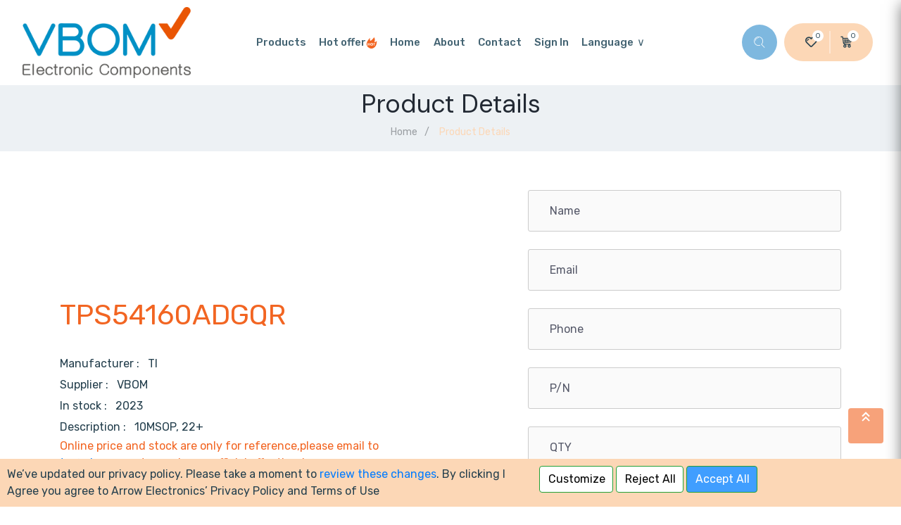

--- FILE ---
content_type: text/html;charset=UTF-8
request_url: https://vbom.com/product-single.html?aWQlM0Q0Njc5MDAlMjZQYXJ0JTNEVFBTNTQxNjBBREdRUg==
body_size: 40359
content:
<html lang="en">

<head>

<!-- Google Tag Manager -->
<script>(function(w,d,s,l,i){w[l]=w[l]||[];w[l].push({'gtm.start':
new Date().getTime(),event:'gtm.js'});var f=d.getElementsByTagName(s)[0],
j=d.createElement(s),dl=l!='dataLayer'?'&l='+l:'';j.async=true;j.src=
'https://www.googletagmanager.com/gtm.js?id='+i+dl;f.parentNode.insertBefore(j,f);
})(window,document,'script','dataLayer','GTM-P4P2MT8');</script>
<!-- End Google Tag Manager -->


    <!-- Required meta tags -->
    <meta charset="utf-8">
    <meta name="viewport" content="width=device-width, initial-scale=1, shrink-to-fit=no">

    <!-- Place favicon.ico in the root directory -->
    <link rel="shortcut icon" type="image/x-icon" href="https://vbom-static.oss-eu-central-1.aliyuncs.com/product/favicon.png">

<script>
	window.dataLayer = window.dataLayer || [];
	function gtag() { dataLayer.push(arguments); }
	// 1. 每个页面先默认 不同意追踪 及 不接受 cookie
	gtag('consent', 'default', {
	 analytics_storage: 'denied',
	 ad_storage: 'denied',
	 ad_user_data: 'denied',
	 ad_personalization: 'denied',
	 wait_for_update: 500, 
	 region: [
	  'AT', 'BE', 'BG', 'CY', 'CZ', 'DE', 'DK', 'EE', 'ES', 'FI', 'FR', 'GR', 'HR', 'HU', 'IE', 'IS', 'IT', 'LI', 'LT', 'LU', 'LV', 'MT', 'NL', 'NO', 'PL', 'PT', 'RO', 'SE', 'SI', 'SK'
	 ], // 根据需求修改国家代码。以上默认为欧盟国家代码
	});
 
	gtag('set', 'url_passthrough', true); 
	gtag('set', 'ads_data_redaction', true); 
</script>
<script>
	// 2. 根据用户之前是否同意的选项 在每个页面自动触发 代码同意追踪 及 cookie
	function getCookie(cookieName) {
	 let cookie = {};
	 document.cookie.split(";").forEach(function (el) {
	  let [key, value] = el.split("=");
	  cookie[key.trim()] = value;
	 });
	  return cookie[cookieName];
	}
	let cookievalue = getCookie("is_banner") || '';
	if(cookievalue) {
	 var consent_status = (cookievalue == yes) ? "granted" : "denied"
	 gtag('consent', 'update', {
	  ad_storage: consent_status,
	  analytics_storage: consent_status,
	  ad_user_data: consent_status,
	  ad_personalization: consent_status,
	  region: [
	   'AT', 'BE', 'BG', 'CY', 'CZ', 'DE', 'DK', 'EE', 'ES', 'FI', 'FR', 'GR', 'HR', 'HU', 'IE', 'IS', 'IT', 'LI', 'LT', 'LU', 'LV', 'MT', 'NL', 'NO', 'PL', 'PT', 'RO', 'SE', 'SI', 'SK'
	  ] // 根据需求修改国家代码。以上默认为欧盟国家代码
	 });
	}
</script>
<script>
	// 按钮的代码 给用户 同意 cookie
	document.addEventListener('click', function (e) {
	 const btnAcceptCookie = e.target.innerText.includes('Accept All'); //同意按钮
	 if (!btnAcceptCookie) return;
	 gtag('consent', 'update', {
		'analytics_storage': 'granted',
		'ad_storage': 'granted',
		'ad_user_data': 'granted',
		'ad_personalization': 'granted'
	});
	});
</script>
<script>
	// 按钮的代码 给用户 拒绝 cookie
	document.addEventListener('click', function (e) {
	 const btnRejectCookie = e.target.innerText.includes('Reject All'); //拒绝按钮
	 if (!btnRejectCookie) return;
	 gtag('consent', 'update', {
	  'analytics_storage': 'denied',
	  'ad_storage': 'denied',
	  'ad_user_data': 'denied',
	  'ad_personalization': 'denied'
	 });
	});
</script>    <!-- All CSS -->
    <link rel="stylesheet" href="https://cdn.jsdelivr.net/npm/bootstrap@4.3.1/dist/css/bootstrap.min.css">
    <link rel="stylesheet" href="https://vbom-static.oss-eu-central-1.aliyuncs.com/css/spacing.css">
    <link rel="stylesheet" href="https://vbom-static.oss-eu-central-1.aliyuncs.com/css/main.css">
    <link rel="stylesheet" href="https://vbom-static.oss-eu-central-1.aliyuncs.com/css/style.css">
    <link rel="stylesheet" href="https://vbom-static.oss-eu-central-1.aliyuncs.com/css/cart.css">


    <title>TPS54160ADGQR Your One-Stop Shop for ICs </title>
    <meta name="Description" itemprop="description"  content="South Korea's semiconductor industry is exceptionally mature, and we have confidence in VBOM's Integrated Circuit Semiconductor Components.">
    <meta name="Keywords" itemprop="keywords" content="VBOM Co., Ltd, (주)브이봄, PLL, VBOM, Digital Circuit, Electronic, GAL, Components, electronic components, inductors, capacitors, Amplifier, Sensor, Driver, SoC, CPLD">
</head>

<body class="home-page-3">

<!-- Google Tag Manager (noscript) -->
<noscript><iframe src="https://www.googletagmanager.com/ns.html?id=GTM-P4P2MT8"
height="0" width="0" style="display:none;visibility:hidden"></iframe></noscript>
<!-- End Google Tag Manager (noscript) -->

    <div id="app">
        <!-- preloader -->
        <div id="preloader">
            <div class="preloader">
                <span></span>
                <span></span>
            </div>
        </div>
        <!-- preloader end  -->

        <!-- header-area start -->
        <header class="header-area header-style-3" :class="{'sticky-header': isHeader}">
            <div class="header-top">
                <div class="container-fluid">
                    <div class="row align-items-center">
                        <div class="col-xl-3 col-lg-3 col-md-4 col-6">
                            <div class="logo">
                                <a href="https://vbom.com/index.html">
                                    <img src="https://vbom-static.oss-eu-central-1.aliyuncs.com/product/VBOM.png" alt="VBOM Co., Ltd" style="margin-left:-7%">
                                </a>
                            </div>
                        </div>
                        <div class="col-xl-6 d-none d-xl-block">
                            <nav class="main-menu">
                                <ul id="isLogin1">
                                    <li>
                                        <a href="https://vbom.com/product-grid.html">{{common.product}}</a>
                                    </li>
                    <li>
                        <a href="sellwell.html">{{common.hot}}<svg t="1724393476785" class="icon" viewBox="0 0 1024 1024" version="1.1" xmlns="http://www.w3.org/2000/svg" p-id="7866" width="16" height="16"><path d="M360.083744 49.11218l1.227804-1.227805-5.52512 2.455609-0.613902 4.297316 4.911218-5.52512z" fill="#f26522" p-id="7867"></path><path d="M966.619165 319.229169a201.97384 201.97384 0 0 1-82.262901 90.24363 184.170674 184.170674 0 0 1-122.78045 18.417068v-3.683414c5.52512-17.189263 11.05024-33.764624 15.347556-51.567788A601.010301 601.010301 0 0 0 799.637753 184.170674a319.229169 319.229169 0 0 0-45.428766-151.633855c-7.366827-11.05024-15.347556-21.486579-23.328285-32.536819L726.583386 5.52512c-25.783894 34.378526-50.339984 69.370954-77.351683 103.135578a896.297282 896.297282 0 0 1-146.108735 147.950442 375.094274 375.094274 0 0 1-93.927044 56.479007c-12.278045 4.911218-14.733654 4.911218-23.328286-5.525121a67.529247 67.529247 0 0 1-8.594631-12.891947 329.665507 329.665507 0 0 1-12.891947-34.378526A317.387462 317.387462 0 0 1 358.242037 147.33654c3.683413-33.764624 9.822436-67.529247 15.347556-100.679969A1354.882261 1354.882261 0 0 0 204.766475 236.352366a952.162387 952.162387 0 0 0-87.788021 141.197517A631.091511 631.091511 0 0 0 62.341153 527.955933a357.905011 357.905011 0 0 0-6.139022 147.33654 407.631093 407.631093 0 0 0 235.124561 298.970395 552.512023 552.512023 0 0 0 122.78045 41.13145 392.897439 392.897439 0 0 0 300.198199-57.706811 532.253249 532.253249 0 0 0 175.576043-198.904328 584.43494 584.43494 0 0 0 37.448037-83.490706 653.805894 653.805894 0 0 0 27.011699-91.471435 845.957298 845.957298 0 0 0 13.505849-257.838944v-4.911218zM358.242037 757.555374h-54.023398v-97.610457H201.696964v97.610457h-51.567789V520.589106h51.567789V613.902248h102.521675V520.589106H358.242037z m245.560899-30.08121a114.185818 114.185818 0 0 1-85.946314 34.378526 111.730209 111.730209 0 0 1-84.104608-33.764624 117.255329 117.255329 0 0 1-32.53682-85.946315A125.849961 125.849961 0 0 1 431.296405 552.512023a114.185818 114.185818 0 0 1 87.174119-34.992428A108.660698 108.660698 0 0 1 603.802936 552.512023a122.78045 122.78045 0 0 1 31.922917 86.560217A125.849961 125.849961 0 0 1 603.802936 727.474164z m245.560899-165.139705h-74.896074v195.220915h-51.567789V562.334459H654.142921v-41.745353h189.081892z" fill="#f26522" p-id="7868"></path><path d="M512.945404 562.948361a44.200962 44.200962 0 0 0-38.675842 21.486579 105.591187 105.591187 0 0 0-13.50585 55.251202 100.066066 100.066066 0 0 0 13.50585 55.251203 42.359255 42.359255 0 0 0 37.448037 21.486578 43.58706 43.58706 0 0 0 37.448037-20.872676 93.313142 93.313142 0 0 0 13.50585-54.6373 106.205089 106.205089 0 0 0-12.891948-57.092909 39.903646 39.903646 0 0 0-36.834134-20.872677z" fill="#f26522" p-id="7869"></path></svg></a>
                    </li>
                                    <li>
                                        <a href="https://vbom.com/index.html">{{common.home}}</a>
                                    </li>
                                    <li><a href="https://vbom.com/about.html">{{common.about}}</a></li>
                                    <li><a href="https://vbom.com/contact.html">{{common.contact}}</a></li>
                                    <li :class="{'isToken': isToken}">
                                        <a href="https://vbom.com/login.html">{{common.login}}</a>
                                    </li>
                                    <li :class="{'isToken': isToken == false}">
                                        <a href="https://vbom.com/account.html">{{common.account}}</a>
                                    </li>
                                    <li class="has-dropdown">
                                        <a href="#">Language</a>
                                        <ul class="sub-menu">
                                            <li><a href="javascript:void(0);" @click="switchLang('EN_US')">EN</a></li>
                                            <li><a href="javascript:void(0);" @click="switchLang('KO_KR')">한국어</a></li>
                                        </ul>
                                    </li>
                                </ul>
                            </nav>
                        </div>
                        <div class="col-xl-3 col-lg-9 col-md-8 col-6 d-flex justify-content-end align-items-center">



                            <div class="header-search">
                                <a href="javascript:void(0);" @click="isSearch=true"><i class="iconfont icon-tubiao-"></i></a>
                            </div>


                            <div class="attr-menu-2">
                                <ul>
                                    <li>
                                        <a href="https://vbom.com/wish.html">
                                            <i style="font-weight: bold;" class="iconfont icon-xin"></i>
                                            <span>{{wishCount}}</span>
                                        </a>
                                    </li>
                                    <li>
                                        <a href="https://vbom.com/cart.html">
                                            <i style="font-weight: bold;" class="iconfont icon-Cart-"></i>
                                            <span>{{cartCount}}</span>
                                        </a>
                                    </li>
                                </ul>
                            </div>
                            <div class="hamburger-menu">
                                <a href="javascript:void(0);" @click="isShowMenu=true">
                                    <svg width="21px" height="21px">
										<path fill-rule="evenodd" fill="rgb(255, 255, 255)"
											d="M17.883,12.750 C16.696,12.750 15.737,11.790 15.737,10.603 C15.737,9.417 16.696,8.458 17.883,8.458 C19.070,8.458 20.029,9.417 20.029,10.603 C20.029,11.790 19.070,12.750 17.883,12.750 ZM17.883,4.881 C16.696,4.881 15.737,3.921 15.737,2.735 C15.737,1.548 16.696,0.589 17.883,0.589 C19.070,0.589 20.029,1.548 20.029,2.735 C20.029,3.921 19.070,4.881 17.883,4.881 ZM10.014,20.618 C8.828,20.618 7.868,19.659 7.868,18.472 C7.868,17.285 8.828,16.326 10.014,16.326 C11.201,16.326 12.160,17.285 12.160,18.472 C12.160,19.659 11.201,20.618 10.014,20.618 ZM10.014,12.750 C8.828,12.750 7.868,11.790 7.868,10.603 C7.868,9.417 8.828,8.458 10.014,8.458 C11.201,8.458 12.160,9.417 12.160,10.603 C12.160,11.790 11.201,12.750 10.014,12.750 ZM10.014,4.881 C8.828,4.881 7.868,3.921 7.868,2.735 C7.868,1.548 8.828,0.589 10.014,0.589 C11.201,0.589 12.160,1.548 12.160,2.735 C12.160,3.921 11.201,4.881 10.014,4.881 ZM2.146,20.618 C0.959,20.618 -0.000,19.659 -0.000,18.472 C-0.000,17.285 0.959,16.326 2.146,16.326 C3.333,16.326 4.292,17.285 4.292,18.472 C4.292,19.659 3.333,20.618 2.146,20.618 ZM2.146,12.750 C0.959,12.750 -0.000,11.790 -0.000,10.603 C-0.000,9.417 0.959,8.458 2.146,8.458 C3.333,8.458 4.292,9.417 4.292,10.603 C4.292,11.790 3.333,12.750 2.146,12.750 ZM2.146,4.881 C0.959,4.881 -0.000,3.921 -0.000,2.735 C-0.000,1.548 0.959,0.589 2.146,0.589 C3.333,0.589 4.292,1.548 4.292,2.735 C4.292,3.921 3.333,4.881 2.146,4.881 ZM17.883,16.326 C19.070,16.326 20.029,17.285 20.029,18.472 C20.029,19.659 19.070,20.618 17.883,20.618 C16.696,20.618 15.737,19.659 15.737,18.472 C15.737,17.285 16.696,16.326 17.883,16.326 Z" />
									</svg>
                                </a>
                            </div>
                        </div>
                    </div>
                </div>
            </div>
        </header>
        <!-- header-area end -->

        <!-- slide-bar start -->
        <aside class="slide-bar" :class="{'show': isShowMenu}">

            <div class="close-mobile-menu">
                <a href="javascript:void(0);" :class="{'active': isShowMenu}" @click="isShowMenu=false"><i
						class="iconfont icon-icon_wrong"></i></a>
            </div>

            <!-- side-mobile-menu start -->
            <nav class="side-mobile-menu">
                <ul id="mobile-menu-active">
                    <li>
                        <a href="https://vbom.com/product-grid.html">{{common.product}}</a>
                    </li>
                    <li>
                        <a href="sellwell.html">{{common.hot}}<svg t="1724393476785" class="icon" viewBox="0 0 1024 1024" version="1.1" xmlns="http://www.w3.org/2000/svg" p-id="7866" width="16" height="16"><path d="M360.083744 49.11218l1.227804-1.227805-5.52512 2.455609-0.613902 4.297316 4.911218-5.52512z" fill="#f26522" p-id="7867"></path><path d="M966.619165 319.229169a201.97384 201.97384 0 0 1-82.262901 90.24363 184.170674 184.170674 0 0 1-122.78045 18.417068v-3.683414c5.52512-17.189263 11.05024-33.764624 15.347556-51.567788A601.010301 601.010301 0 0 0 799.637753 184.170674a319.229169 319.229169 0 0 0-45.428766-151.633855c-7.366827-11.05024-15.347556-21.486579-23.328285-32.536819L726.583386 5.52512c-25.783894 34.378526-50.339984 69.370954-77.351683 103.135578a896.297282 896.297282 0 0 1-146.108735 147.950442 375.094274 375.094274 0 0 1-93.927044 56.479007c-12.278045 4.911218-14.733654 4.911218-23.328286-5.525121a67.529247 67.529247 0 0 1-8.594631-12.891947 329.665507 329.665507 0 0 1-12.891947-34.378526A317.387462 317.387462 0 0 1 358.242037 147.33654c3.683413-33.764624 9.822436-67.529247 15.347556-100.679969A1354.882261 1354.882261 0 0 0 204.766475 236.352366a952.162387 952.162387 0 0 0-87.788021 141.197517A631.091511 631.091511 0 0 0 62.341153 527.955933a357.905011 357.905011 0 0 0-6.139022 147.33654 407.631093 407.631093 0 0 0 235.124561 298.970395 552.512023 552.512023 0 0 0 122.78045 41.13145 392.897439 392.897439 0 0 0 300.198199-57.706811 532.253249 532.253249 0 0 0 175.576043-198.904328 584.43494 584.43494 0 0 0 37.448037-83.490706 653.805894 653.805894 0 0 0 27.011699-91.471435 845.957298 845.957298 0 0 0 13.505849-257.838944v-4.911218zM358.242037 757.555374h-54.023398v-97.610457H201.696964v97.610457h-51.567789V520.589106h51.567789V613.902248h102.521675V520.589106H358.242037z m245.560899-30.08121a114.185818 114.185818 0 0 1-85.946314 34.378526 111.730209 111.730209 0 0 1-84.104608-33.764624 117.255329 117.255329 0 0 1-32.53682-85.946315A125.849961 125.849961 0 0 1 431.296405 552.512023a114.185818 114.185818 0 0 1 87.174119-34.992428A108.660698 108.660698 0 0 1 603.802936 552.512023a122.78045 122.78045 0 0 1 31.922917 86.560217A125.849961 125.849961 0 0 1 603.802936 727.474164z m245.560899-165.139705h-74.896074v195.220915h-51.567789V562.334459H654.142921v-41.745353h189.081892z" fill="#f26522" p-id="7868"></path><path d="M512.945404 562.948361a44.200962 44.200962 0 0 0-38.675842 21.486579 105.591187 105.591187 0 0 0-13.50585 55.251202 100.066066 100.066066 0 0 0 13.50585 55.251203 42.359255 42.359255 0 0 0 37.448037 21.486578 43.58706 43.58706 0 0 0 37.448037-20.872676 93.313142 93.313142 0 0 0 13.50585-54.6373 106.205089 106.205089 0 0 0-12.891948-57.092909 39.903646 39.903646 0 0 0-36.834134-20.872677z" fill="#f26522" p-id="7869"></path></svg></a>
                    </li>
                    <li>
                        <a href="https://vbom.com/index.html">{{common.home}}</a>
                    </li>
                    <li><a href="https://vbom.com/about.html">{{common.about}}</a></li>
                    <li><a href="https://vbom.com/contact.html">{{common.contact}}</a></li>
                    <li :class="{'isToken': isToken}">
                        <a href="https://vbom.com/login.html">{{common.login}}</a>
                    </li>
                    <li :class="{'isToken': isToken == false}">
                        <a href="https://vbom.com/account.html">{{common.account}}</a>
                    </li>
                    <li class="has-dropdown">
                        <a href="javascript:void(0);" @click="a_hide(2)">Language</a>
                        <ul class="sub-menu" :class="{'mm-show': 2==current}">
                            <li><a href="javascript:void(0);" @click="switchLang('EN_US')">EN</a></li>
                            <li><a href="javascript:void(0);" @click="switchLang('KO_KR')">한국어</a></li>
                        </ul>
                    </li>
                </ul>
            </nav>
            <!-- side-mobile-menu end -->
        </aside>
        <div class="body-overlay" :class="{'active': isShowMenu}" @click="isShowMenu=false"></div>
        <!-- slide-bar end -->

        <!-- main start -->
        <main>

            <!-- breadcrumb-area start -->
            <section class="breadcrumb-area pt-15 pb-15">
                <div class="container">
                    <div class="row justify-content-center">
                        <div class="col-lg-8 text-center">
                            <div class="breadcrumb-content">
                                <h1 class="title">{{common.prodouutDetail}}</h1>
                                <ul>
                                    <li><a href="https://vbom.com/index.html">{{common.home}}</a></li>
                                    <li class="active">{{common.prodouutDetail}}</li>
                                </ul>
                            </div>
                        </div>
                    </div>
                </div>
            </section>
            <!-- breadcrumb-area end -->



            <!-- product-area start -->
            <div class="product-area pt-35 pb-30">
                <div class="container">


                    <div class="row align-items-center mb-100">

                        <div class="col-xl-6">
                            <div class="product-details mt-lg-15 mt-md-40 mt-xs-40">
                                <h4><a href="#" id="partsNo">TPS54160ADGQR</a></h4>
                                <!--<span class="price" style="width: calc(.2em + .98rem + 2px);"> $ </span> -->
                                <span class="price" id="price" style="width: calc(1em + .98rem + 2px);">  <!-- {{partsDetail.price}}  --></span>


                                <div class="text">
                                    <p>
                                        Manufacturer : &nbsp;&nbsp;<span id="manufacturer">TI</span>
                                    </p>
                                </div>
                                <div class="text">
                                    <p>
                                        Supplier :&nbsp;&nbsp; <span id="supplier">VBOM</span>
                                    </p>
                                </div>


                                <div class="product-serial">
                                    <span>In stock :&nbsp;&nbsp;</span>
                                    <a href="#" id="stock">2023</a>
                                </div>
                                <div class="product-serial">
                                    <span>Description :&nbsp;&nbsp;</span>
                                    <a href="#" id="stock">10MSOP, 22+</a>
                                </div>
                               <p style="color: #f26522;">Online price and stock are only for reference,please email to <span id="vbomEmail" style="color: #2980b9;"><a href='mailto:sales@vbom.com' class='simple'>jeju@vbom.com</a></span> to receive an official offer,thanks.</p>

                                <script>
                                    var Arr = ["<a href='mailto:tw@vbom.com' class='simple'>tw@vbom.com</a>","<a href='mailto:jeju@vbom.com' class='simple'>jeju@vbom.com</a>", "<a href='mailto:sales@vbom.com' class='simple'>sales@vbom.com</a>", "<a href='mailto:busan@vbom.com' class='simple'>busan@vbom.com</a>", "<a href='mailto:suwon@vbom.com' class='simple'>suwon@vbom.com</a>", "<a href='mailto:Daegu@vbom.com' class='simple'>Daegu@vbom.com</a>"];
                                    var n = Math.floor(Math.random() * Arr.length + 1) - 1;
                                    document.getElementById("vbomEmail").innerHTML = Arr[n];
                                </script>


                                <!--  <div class="product-action-box mt-25 mb-40">
                                    <div class="product-quantity">
                                        <span class="quantity">
										<span class="minus iconfont icon-jian" @click="changeMoney(partsDetail, -1)"></span>
                                        <input class="current-value" id="currentNum" type="text" value="1" readonly>
                                        <span class="plus iconfont icon-jia1" @click="changeMoney(partsDetail, 1)"></span>
                                        </span>
                                    </div>
                                    <div class="row mt-10" style="padding-left: 0px;"><br/>
                                        <div class="add-to-cart col-xl-6 col-lg-6 col-md-6" style="margin:5px 0;">
                                            <a class="btn btn-gra" :class="{a_disable: partsDetail.stock &lt; 1}" href="javascript:void(0);" @click="insertCart(partsDetail)">{{common.cart}}</a>
                                        </div>
                                        <div class="add-to-cart col-xl-6 col-lg-6 col-md-6" style="margin:5px 0;">
                                            <a class="btn btn-gra" :class="{a_disable: partsDetail.stock &lt; 1}" href="javascript:void(0);" @click="paymentParts(partsDetail)">{{common.payment}}</a>
                                        </div>
                                    </div>
                                </div>

                                <div class="row col-xl-12 col-lg-12 col-md-12">

                                    <div class="col-xl-5 col-lg-5 col-md-5">
                                        <span>{{common.sales1}}:&nbsp;&nbsp;</span>
                                        <a id="sales">{{partsDetail.sales}}</a>
                                    </div>
                                    <div class="col-xl-5 col-lg-5 col-md-5">
                                        <span>{{common.pageviews}}:&nbsp;&nbsp;</span>
                                        <a id="searchCount">{{partsDetail.searchCount}}</a>
                                    </div>

                                </div> -->

                            </div>
                        </div>

                        <div class="col-xl-1 col-lg-9" style="width: 5px;"></div>


                        <div class="col-xl-5 col-lg-9 pt-20">
                            <div class="contact-form-wrap">
                                <form action="#">
                                    <div class="row">


                                        <div class="col-lg-12">
                                            <div class="form-group">
                                                <input type="name" name="sname" id="sname" v-model="sname" maxlength="100" :placeholder="common.upName">
                                                <span class="form-icon"><i class="fal fa-name"></i></span>
                                            </div>
                                        </div>

                                        <div class="col-lg-12">
                                            <div class="form-group">
                                                <input type="email" name="email" id="email" v-model="email" maxlength="100" :placeholder="common.pe">
                                                <span class="form-icon"><i class="fal fa-email"></i></span>
                                            </div>
                                        </div>


                                        <div class="col-lg-12">
                                            <div class="form-group">
                                                <input type="phone" name="phone" id="phone" v-model="phone" maxlength="20" :placeholder="common.pt">
                                                <span class="form-icon"><i class="fal fa-mobile"></i></span>
                                            </div>
                                        </div>

                                        <div class="col-lg-12">
                                            <div class="form-group">
                                                <input type="text" name="parNo" id="parNo" v-model="parNo" maxlength="50" :placeholder="common.pn">
                                                <span class="form-icon"><i class="fal fa-pn"></i></span>
                                            </div>
                                        </div>

                                        <div class="col-lg-12">
                                            <div class="form-group">
                                                <input type="number" name="qty" id="qty" v-model="qty" :placeholder="common.qty">
                                                <span class="form-icon"><i class="fal fa-qty"></i></span>
                                            </div>
                                        </div>

                                        <div class="col-lg-12">
                                            <div class="form-group">
                                                <input type="number" name="partp" id="partp" v-model="partp" :placeholder="common.tp">
                                                <span class="form-icon"><i class="fal fa-partp"></i></span>
                                            </div>
                                        </div>

                                        <div class="col-lg-12">
                                            <button class="btn btn-theme" type="button" @click="insertContact">
												 submit 
											</button>
                                        </div>
                                    </div>
                                </form>
                            </div>
                        </div>





                    </div>
                    <!-- <div class="row">
                        <div class="col-xl-12">
                            <div class="review-tab-wrapper">
                                <div class="nav review-tab" id="review-tabs" role="tablist">
                                    <a class="active show" id="r-tabs-1" data-toggle="tab" href="#r-tab-1" role="tab" aria-controls="r-tab-1" aria-selected="true">
										{{common.description}}
									</a>
                                    <a id="r-tabs-2" data-toggle="tab" href="#r-tab-2" role="tab" aria-controls="r-tab-2" aria-selected="false">
										{{common.information}}
									</a>
                                    <a id="r-tabs-3" data-toggle="tab" href="#r-tab-3" role="tab" aria-controls="r-tab-3" aria-selected="false">
										{{common.comment}}
									</a>
                                </div>
                                <div class="tab-content review-tab-content" id="review-tabs-content">
                                    <div class="tab-pane fade active show" id="r-tab-1" role="tabpanel" aria-labelledby="r-tabs-1">
                                        <p id="description">
                                            {{partsDetail.description}}
                                        </p>
                                    </div>
                                    <div class="tab-pane fade" id="r-tab-2" role="tabpanel" aria-labelledby="r-tabs-2">
                                        <p>
                                            none
                                        </p>
                                    </div>
                                    <div class="tab-pane fade" id="r-tab-3" role="tabpanel" aria-labelledby="r-tabs-3">
                                        <p>
                                            none
                                        </p>
                                    </div>
                                </div>
                            </div>
                        </div>
                    </div> -->
                </div>
            </div>
            <!-- product-area end -->
        </main>
        <!-- main end -->


        <!-- search-area start -->
        <div class="search-area" :class="{'active': isSearch}">
            <div class="search-area-bg"></div>
            <a href="javascript:void(0);" class="search-close" @click="isSearch=false">
                <i class="iconfont icon-icon_wrong"></i>
            </a>
            <div class="search-form">
                <div class="container">
                    <div class="row justify-content-center">
                        <div class="col-xl-8">
                            <form method="post" action="" onsubmit="return false;">
                                <input type="text" placeholder="Search here...">
                                <button class="iconfont icon-tubiao-" type="button" @click="srarchBtn">
                            
                        </button>
                            </form>
                        </div>
                    </div>
                </div>
            </div>
        </div>
        <!-- search-area end -->

<!-- footer-area end -->
        <footer class="footer-area footer-style-2">
            <div class="footer-top pt-60 pb-38">
                <div class="container">
                    <div class="row">
                        <div class="col-xl-3 col-lg-3 col-md-4">
                            <div class="footer-widget about-widget">
                                <div class="about-logo">
                                    <a href="https://vbom.com">
                                        <img src="assets/img/logo/VBOM.png?v=1.0" alt="VBOM Co., Ltd">
                                    </a>
                                </div>
                                <div class="about-logo">
		        <a href="https://vbom-static.oss-eu-central-1.aliyuncs.com/pdf/ISO9001%2614001.pdf" target="_blank">
                                        <img src="https://vbom-static.oss-eu-central-1.aliyuncs.com/vb-home/vbom-ISO.jpg" alt="(주)브이봄">
                                    </a>
                                </div>

                            </div>
                        </div>
                        <div class="col-xl-4 col-lg-4 col-md-4">
                            <div class="footer-widget links-widgets">
                                <h4 class="widget-title">{{common.address}}</h4>
                                <ul>
                                    <li><a>{{common.companyAddress}}</a></li>

                                    <li></li>
                                    <li>
                                        <img src="https://vbom-static.oss-eu-central-1.aliyuncs.com/img/kakao.jpg" width="110px" height="120px" style="margin-left: 5px;" alt="(주)브이봄">
                                        <img src="https://vbom-static.oss-eu-central-1.aliyuncs.com/img/WA.jpg" width="110px" height="120px" style="margin-left: 5px;" alt="(주)브이봄">
                                    </li>

                                </ul>
                            </div>
                        </div>
                        <div class="col-xl-2 col-lg-2 col-md-4">
                            <div class="footer-widget links-widgets">
                                <h4 class="widget-title">{{common.contact}}</h4>
                                <ul>
                                    <li>{{common.tel}}:</li>
                                    <li><a>+82-2-2038-3289</a></li>
                                    <li><a>+82-70-4322-5575</a></li>
                                    <li><a>+82-70-4322-5576</a></li>
                                    <li>{{common.fax}}:</li>
                                    <li><a>+82-70-4009-7990</a></li>
                                </ul>
                            </div>
                        </div>
                        <div class="col-xl-3 col-lg-3 col-md-4">
                            <div class="footer-widget links-widgets">
                                <h4 class="widget-title">{{common.email}}</h4>
                                <ul>
                                    <li>{{common.sales}}:</li>
                                    <li><a href="mailto:sales@vbom.com" class="simple">sales@vbom.com</a></li>
                                    <li><a href="mailto:jeju@vbom.com" class="simple">jeju@vbom.com</a></li>
                                    <li>{{common.support}}:</li>
                                    <li><a>busan@vbom.com</a></li>
                                </ul>
                            </div>
                        </div>
                    </div>
                </div>
            </div>
            <div class="footer-bottom">
                <div class="container">
                    <div class="row footer-border pt-20 pb-20">
                        <div class="col-xl-5 col-lg-5 mb-md-10 mb-xs-10">
                            <div class="copyright">
                                {{common.all}}
                            </div>
                        </div>
                        <div class="col-xl-7 col-lg-7">
                            <div class="footer-menu">
                                <ul>

                                    <li><a href="contact.html">{{common.contactUs}}</a></li>
                                    <li><a href="privacy.html">Terms & Condition</a></li>
                                    <li><a href="privacy.html">Privacy Policy</a></li>
                                </ul>
                            </div>
                        </div>
                    </div>
                </div>
            </div>
        </footer>
        <!-- footer-area end -->
        <div id="scrollUp" @click="backTop"><svg t="1692771369388" class="icon" viewBox="0 0 1024 1024" version="1.1" xmlns="http://www.w3.org/2000/svg" p-id="2366" width="25" height="25"><path d="M533.333333 593.066667L358.4 768 298.666667 708.266667l234.666666-234.666667 234.666667 234.666667-59.733333 59.733333-174.933334-174.933333z m0-256L358.4 512 298.666667 448 533.333333 213.333333l234.666667 234.666667-59.733333 59.733333-174.933334-170.666666z" fill="#ffffff" p-id="2367"></path></svg>
		</div>
	

      <div v-if="isBanner"  style="position: fixed; bottom: 0;  width: 100%; background-color: #fcd7b6; z-index: 99999;display: flex; justify-content: center;" >
        <div style="display: flex; justify-content: center; align-items: center; padding: 0 5px; width: 60%; padding: 10px;">
          <p>We’ve updated our privacy policy. Please take a moment to 
            <a href="privacy.html">review these changes</a>. 
            By clicking I Agree you agree to Arrow Electronics’ Privacy Policy and Terms of Use</p>
        </div>
        <div class="" style=" margin: 10px; width: 40%;">
          <button style="padding-right:10px; background-color: #FFFFFF; color:#000" class="btn btn-theme" type="button" @click="ConsentBanner" >Customize</button>
          <button style="padding-right:10px; background-color: #FFFFFF; color:#000" class="btn btn-theme" type="button" >Reject All</button>
          <button style="padding-right:10px; background-color: #409EFF;" class="btn btn-theme" type="button" @click="ConsentBanner" >Accept All</button>
        </div>
      </div>    </div>
    <!-- Optional JavaScript -->
    <!-- <script src="https://cdn.staticfile.org/jquery/3.4.1/jquery.min.js"></script> -->
    <!-- <script src="https://cdnjs.cloudflare.com/ajax/libs/jquery/3.4.1/jquery.min.js"></script> -->
    <script src="https://cdn.jsdelivr.net/npm/jquery@3.4.1/dist/jquery.min.js"></script>
    <!-- <script src="https://cdn.jsdelivr.net/npm/bootstrap@4.3.1/dist/js/bootstrap.min.js"></script> -->
    <script src="https://vbom-static.oss-eu-central-1.aliyuncs.com/js/bootstrap.min.js"></script> -->
    <!-- <script src="https://cdn.staticfile.org/axios/0.18.0/axios.min.js"></script> -->
    <!-- <script src="https://cdnjs.cloudflare.com/ajax/libs/axios/0.18.0/axios.min.js"></script> -->
    <script src="https://cdn.jsdelivr.net/npm/axios@0.18.0/dist/axios.min.js"></script>
    <!-- <script src="https://cdn.staticfile.org/vue/2.6.14/vue.min.js"></script> -->
    <!-- <script src="https://cdnjs.cloudflare.com/ajax/libs/vue/2.6.14/vue.min.js"></script> -->
    <script src="https://cdn.jsdelivr.net/npm/vue@2.6.14/dist/vue.min.js"></script>
    <!-- jQuery first, then Popper.js, then Bootstrap JS -->
    <script src="https://vbom-static.oss-eu-central-1.aliyuncs.com/js/promise.js"></script>
    <script src="https://vbom-static.oss-eu-central-1.aliyuncs.com/js/ui.js"></script>
    <!--  <script src="https://vbom-static.oss-eu-central-1.aliyuncs.com/js/popper.min.js"></script> -->
   <!--  <script src="https://vbom-static.oss-eu-central-1.aliyuncs.com/js/swiper.min.js"></script> -->
    <!-- <script src="https://vbom-static.oss-eu-central-1.aliyuncs.com/js/metisMenu.min.js"></script> -->
    <script src="https://vbom-static.oss-eu-central-1.aliyuncs.com/js/jquery.magnific-popup.min.js"></script>
    <script src="https://vbom-static.oss-eu-central-1.aliyuncs.com/js/imagesloaded.pkgd.min.js"></script>
    <script src="https://vbom-static.oss-eu-central-1.aliyuncs.com/js/isotope.pkgd.min.js"></script>
    <script src="https://vbom-static.oss-eu-central-1.aliyuncs.com/js/jquery.appear.js"></script>
    <script src="https://raw.githubusercontent.com/HubSpot/odometer/v0.4.8/odometer.min.js"></script>

    <script src="https://vbom-static.oss-eu-central-1.aliyuncs.com/js/script.js"></script>
    <script src="https://vbom-static.oss-eu-central-1.aliyuncs.com/js/parent/cookie.js"></script>
    <script src="https://vbom-static.oss-eu-central-1.aliyuncs.com/js/axios.js"></script>
    <script src="https://vbom-static.oss-eu-central-1.aliyuncs.com/js/parent/single.js"></script>

<!--Start of Tawk.to Script-->
<script type="text/javascript">
var Tawk_API=Tawk_API||{}, Tawk_LoadStart=new Date();
(function(){
var s1=document.createElement("script"),s0=document.getElementsByTagName("script")[0];
s1.async=true;
s1.src='https://embed.tawk.to/6253cd9d7b967b117989fdb1/1g0blmcdb';
s1.charset='UTF-8';
s1.setAttribute('crossorigin','*');
s0.parentNode.insertBefore(s1,s0);
})();
</script>
<!--End of Tawk.to Script-->

</body>

</html>

--- FILE ---
content_type: text/css
request_url: https://vbom-static.oss-eu-central-1.aliyuncs.com/css/spacing.css
body_size: 5704
content:
/* Margin Top */
.mt-5 {
  margin-top: 5px;
}

.mt-10 {
  margin-top: 10px;
}

.mt-15 {
  margin-top: 15px;
}

.mt-20 {
  margin-top: 20px;
}

.mt-25 {
  margin-top: 25px;
}

.mt-30 {
  margin-top: 30px;
}

.mt-35 {
  margin-top: 35px;
}

.mt-40 {
  margin-top: 40px;
}

.mt-45 {
  margin-top: 45px;
}

.mt-50 {
  margin-top: 50px;
}

.mt-55 {
  margin-top: 55px;
}

.mt-60 {
  margin-top: 60px;
}

.mt-65 {
  margin-top: 65px;
}

.mt-70 {
  margin-top: 70px;
}

.mt-75 {
  margin-top: 75px;
}

.mt-80 {
  margin-top: 80px;
}

.mt-85 {
  margin-top: 85px;
}

.mt-90 {
  margin-top: 90px;
}

.mt-95 {
  margin-top: 95px;
}

.mt-100 {
  margin-top: 100px;
}

.mt-105 {
  margin-top: 105px;
}

.mt-110 {
  margin-top: 110px;
}

.mt-115 {
  margin-top: 115px;
}

.mt-120 {
  margin-top: 120px;
}

.mt-125 {
  margin-top: 125px;
}

.mt-130 {
  margin-top: 130px;
}

.mt-135 {
  margin-top: 135px;
}

.mt-140 {
  margin-top: 140px;
}

.mt-145 {
  margin-top: 145px;
}

.mt-150 {
  margin-top: 150px;
}

.mt-155 {
  margin-top: 155px;
}

.mt-160 {
  margin-top: 160px;
}

.mt-165 {
  margin-top: 165px;
}

.mt-170 {
  margin-top: 170px;
}

.mt-175 {
  margin-top: 175px;
}

.mt-180 {
  margin-top: 180px;
}

.mt-185 {
  margin-top: 185px;
}

.mt-190 {
  margin-top: 190px;
}

.mt-195 {
  margin-top: 195px;
}

.mt-200 {
  margin-top: 200px;
}

.mt--10 {
  margin-top: -10px;
}

.mt--20 {
  margin-top: -20px;
}

.mt--30 {
  margin-top: -30px;
}

.mt--40 {
  margin-top: -40px;
}

.mt--50 {
  margin-top: -50px;
}

.mt--60 {
  margin-top: -60px;
}

.mt--70 {
  margin-top: -70px;
}

.mt--80 {
  margin-top: -80px;
}

.mt--90 {
  margin-top: -90px;
}

.mt--100 {
  margin-top: -100px;
}

.mt--110 {
  margin-top: -110px;
}

.mt--120 {
  margin-top: -120px;
}

.mt--130 {
  margin-top: -130px;
}

.mt--140 {
  margin-top: -140px;
}

.mt--150 {
  margin-top: -150px;
}

.mt--160 {
  margin-top: -160px;
}

.mt--170 {
  margin-top: -170px;
}

.mt--180 {
  margin-top: -180px;
}

.mt--190 {
  margin-top: -190px;
}

.mt--200 {
  margin-top: -200px;
}

/* Margin Bottom */
.mb-5 {
  margin-bottom: 5px;
}

.mb-10 {
  margin-bottom: 10px;
}

.mb-15 {
  margin-bottom: 15px;
}

.mb-20 {
  margin-bottom: 20px;
}

.mb-25 {
  margin-bottom: 25px;
}

.mb-30 {
  margin-bottom: 30px;
}

.mb-35 {
  margin-bottom: 35px;
}

.mb-40 {
  margin-bottom: 40px;
}

.mb-45 {
  margin-bottom: 45px;
}

.mb-50 {
  margin-bottom: 50px;
}

.mb-55 {
  margin-bottom: 55px;
}

.mb-60 {
  margin-bottom: 60px;
}

.mb-65 {
  margin-bottom: 65px;
}

.mb-70 {
  margin-bottom: 70px;
}

.mb-75 {
  margin-bottom: 75px;
}

.mb-80 {
  margin-bottom: 80px;
}

.mb-85 {
  margin-bottom: 85px;
}

.mb-90 {
  margin-bottom: 90px;
}

.mb-95 {
  margin-bottom: 95px;
}

.mb-100 {
  margin-bottom: 100px;
}

.mb-105 {
  margin-bottom: 105px;
}

.mb-110 {
  margin-bottom: 110px;
}

.mb-115 {
  margin-bottom: 115px;
}

.mb-120 {
  margin-bottom: 120px;
}

.mb-125 {
  margin-bottom: 125px;
}

.mb-130 {
  margin-bottom: 130px;
}

.mb-135 {
  margin-bottom: 135px;
}

.mb-140 {
  margin-bottom: 140px;
}

.mb-145 {
  margin-bottom: 145px;
}

.mb-150 {
  margin-bottom: 150px;
}

.mb-155 {
  margin-bottom: 155px;
}

.mb-160 {
  margin-bottom: 160px;
}

.mb-165 {
  margin-bottom: 165px;
}

.mb-170 {
  margin-bottom: 170px;
}

.mb-175 {
  margin-bottom: 175px;
}

.mb-180 {
  margin-bottom: 180px;
}

.mb-185 {
  margin-bottom: 185px;
}

.mb-190 {
  margin-bottom: 190px;
}

.mb-195 {
  margin-bottom: 195px;
}

.mb-200 {
  margin-bottom: 200px;
}

.mb--10 {
  margin-bottom: -10px;
}

.mb--20 {
  margin-bottom: -20px;
}

.mb--30 {
  margin-bottom: -30px;
}

.mb--40 {
  margin-bottom: -40px;
}

.mb--50 {
  margin-bottom: -50px;
}

.mb--60 {
  margin-bottom: -60px;
}

.mb--70 {
  margin-bottom: -70px;
}

.mb--80 {
  margin-bottom: -80px;
}

.mb--90 {
  margin-bottom: -90px;
}

.mb--100 {
  margin-bottom: -100px;
}

.mb--110 {
  margin-bottom: -110px;
}

.mb--120 {
  margin-bottom: -120px;
}

.mb--130 {
  margin-bottom: -130px;
}

.mb--140 {
  margin-bottom: -140px;
}

.mb--150 {
  margin-bottom: -150px;
}

.mb--160 {
  margin-bottom: -160px;
}

.mb--170 {
  margin-bottom: -170px;
}

.mb--180 {
  margin-bottom: -180px;
}

.mb--190 {
  margin-bottom: -190px;
}

.mb--200 {
  margin-bottom: -200px;
}

/* Margin Left */
.ml-10 {
  margin-left: 10px;
}

.ml-20 {
  margin-left: 20px;
}

.ml-30 {
  margin-left: 30px;
}

.ml-40 {
  margin-left: 40px;
}

.ml-50 {
  margin-left: 50px;
}

.ml-60 {
  margin-left: 60px;
}

.ml-70 {
  margin-left: 70px;
}

.ml-80 {
  margin-left: 80px;
}

.ml-90 {
  margin-left: 90px;
}

.ml-100 {
  margin-left: 100px;
}

.ml-110 {
  margin-left: 110px;
}

.ml-120 {
  margin-left: 120px;
}

.ml-130 {
  margin-left: 130px;
}

.ml-140 {
  margin-left: 140px;
}

.ml-150 {
  margin-left: 150px;
}

.ml-160 {
  margin-left: 160px;
}

.ml-170 {
  margin-left: 170px;
}

.ml-180 {
  margin-left: 180px;
}

.ml-190 {
  margin-left: 190px;
}

.ml-200 {
  margin-left: 200px;
}

/* Margin Right */
.mr-10 {
  margin-right: 10px;
}

.mr-20 {
  margin-right: 20px;
}

.mr-30 {
  margin-right: 30px;
}

.mr-40 {
  margin-right: 40px;
}

.mr-50 {
  margin-right: 50px;
}

.mr-60 {
  margin-right: 60px;
}

.mr-70 {
  margin-right: 70px;
}

.mr-80 {
  margin-right: 80px;
}

.mr-90 {
  margin-right: 90px;
}

.mr-100 {
  margin-right: 100px;
}

.mr-110 {
  margin-right: 110px;
}

.mr-120 {
  margin-right: 120px;
}

.mr-130 {
  margin-right: 130px;
}

.mr-140 {
  margin-right: 140px;
}

.mr-150 {
  margin-right: 150px;
}

.mr-160 {
  margin-right: 160px;
}

.mr-170 {
  margin-right: 170px;
}

.mr-180 {
  margin-right: 180px;
}

.mr-190 {
  margin-right: 190px;
}

.mr-200 {
  margin-right: 200px;
}

/* Margin LG */
@media (min-width: 992px) and (max-width: 1200px) {
  .mt-lg-10 {
    margin-top: 10px;
  }

  .mt-lg-20 {
    margin-top: 20px;
  }

  .mt-lg-30 {
    margin-top: 30px;
  }

  .mt-lg-40 {
    margin-top: 40px;
  }

  .mt-lg-50 {
    margin-top: 50px;
  }

  .mt-lg-60 {
    margin-top: 60px;
  }

  .mt-lg-70 {
    margin-top: 70px;
  }

  .mt-lg-80 {
    margin-top: 80px;
  }

  .mt-lg-90 {
    margin-top: 90px;
  }

  .mt-lg-100 {
    margin-top: 100px;
  }

  .mt-lg-110 {
    margin-top: 110px;
  }

  .mt-lg-120 {
    margin-top: 120px;
  }

  .mt-lg-130 {
    margin-top: 130px;
  }

  .mt-lg-140 {
    margin-top: 140px;
  }

  .mt-lg-150 {
    margin-top: 150px;
  }

  .mt-lg-160 {
    margin-top: 160px;
  }

  .mt-lg-170 {
    margin-top: 170px;
  }

  .mt-lg-180 {
    margin-top: 180px;
  }

  .mt-lg-190 {
    margin-top: 190px;
  }

  .mt-lg-200 {
    margin-top: 200px;
  }

  .mb-lg-10 {
    margin-bottom: 10px;
  }

  .mb-lg-20 {
    margin-bottom: 20px;
  }

  .mb-lg-30 {
    margin-bottom: 30px;
  }

  .mb-lg-40 {
    margin-bottom: 40px;
  }

  .mb-lg-50 {
    margin-bottom: 50px;
  }

  .mb-lg-60 {
    margin-bottom: 60px;
  }

  .mb-lg-70 {
    margin-bottom: 70px;
  }

  .mb-lg-80 {
    margin-bottom: 80px;
  }

  .mb-lg-90 {
    margin-bottom: 90px;
  }

  .mb-lg-100 {
    margin-bottom: 100px;
  }

  .mb-lg-110 {
    margin-bottom: 110px;
  }

  .mb-lg-120 {
    margin-bottom: 120px;
  }

  .mb-lg-130 {
    margin-bottom: 130px;
  }

  .mb-lg-140 {
    margin-bottom: 140px;
  }

  .mb-lg-150 {
    margin-bottom: 150px;
  }

  .mb-lg-160 {
    margin-bottom: 160px;
  }

  .mb-lg-170 {
    margin-bottom: 170px;
  }

  .mb-lg-180 {
    margin-bottom: 180px;
  }

  .mb-lg-190 {
    margin-bottom: 190px;
  }

  .mb-lg-200 {
    margin-bottom: 200px;
  }

  .ml-lg-10 {
    margin-left: 10px;
  }

  .ml-lg-20 {
    margin-left: 20px;
  }

  .ml-lg-30 {
    margin-left: 30px;
  }

  .ml-lg-40 {
    margin-left: 40px;
  }

  .ml-lg-50 {
    margin-left: 50px;
  }

  .ml-lg-60 {
    margin-left: 60px;
  }

  .ml-lg-70 {
    margin-left: 70px;
  }

  .ml-lg-80 {
    margin-left: 80px;
  }

  .ml-lg-90 {
    margin-left: 90px;
  }

  .ml-lg-100 {
    margin-left: 100px;
  }

  .ml-lg-110 {
    margin-left: 110px;
  }

  .ml-lg-120 {
    margin-left: 120px;
  }

  .ml-lg-130 {
    margin-left: 130px;
  }

  .ml-lg-140 {
    margin-left: 140px;
  }

  .ml-lg-150 {
    margin-left: 150px;
  }

  .ml-lg-160 {
    margin-left: 160px;
  }

  .ml-lg-170 {
    margin-left: 170px;
  }

  .ml-lg-180 {
    margin-left: 180px;
  }

  .ml-lg-190 {
    margin-left: 190px;
  }

  .ml-lg-200 {
    margin-left: 200px;
  }

  .mr-lg-10 {
    margin-right: 10px;
  }

  .mr-lg-20 {
    margin-right: 20px;
  }

  .mr-lg-30 {
    margin-right: 30px;
  }

  .mr-lg-40 {
    margin-right: 40px;
  }

  .mr-lg-50 {
    margin-right: 50px;
  }

  .mr-lg-60 {
    margin-right: 60px;
  }

  .mr-lg-70 {
    margin-right: 70px;
  }

  .mr-lg-80 {
    margin-right: 80px;
  }

  .mr-lg-90 {
    margin-right: 90px;
  }

  .mr-lg-100 {
    margin-right: 100px;
  }

  .mr-lg-110 {
    margin-right: 110px;
  }

  .mr-lg-120 {
    margin-right: 120px;
  }

  .mr-lg-130 {
    margin-right: 130px;
  }

  .mr-lg-140 {
    margin-right: 140px;
  }

  .mr-lg-150 {
    margin-right: 150px;
  }

  .mr-lg-160 {
    margin-right: 160px;
  }

  .mr-lg-170 {
    margin-right: 170px;
  }

  .mr-lg-180 {
    margin-right: 180px;
  }

  .mr-lg-190 {
    margin-right: 190px;
  }

  .mr-lg-200 {
    margin-right: 200px;
  }

  .mt-lg--10 {
    margin-top: -10px;
  }

  .mt-lg--20 {
    margin-top: -20px;
  }

  .mt-lg--30 {
    margin-top: -30px;
  }

  .mt-lg--40 {
    margin-top: -40px;
  }

  .mt-lg--50 {
    margin-top: -50px;
  }

  .mt-lg--60 {
    margin-top: -60px;
  }

  .mt-lg--70 {
    margin-top: -70px;
  }

  .mt-lg--80 {
    margin-top: -80px;
  }

  .mt-lg--90 {
    margin-top: -90px;
  }

  .mt-lg--100 {
    margin-top: -100px;
  }

  .mt-lg--110 {
    margin-top: -110px;
  }

  .mt-lg--120 {
    margin-top: -120px;
  }

  .mt-lg--130 {
    margin-top: -130px;
  }

  .mt-lg--140 {
    margin-top: -140px;
  }

  .mt-lg--150 {
    margin-top: -150px;
  }

  .mt-lg--160 {
    margin-top: -160px;
  }

  .mt-lg--170 {
    margin-top: -170px;
  }

  .mt-lg--180 {
    margin-top: -180px;
  }

  .mt-lg--190 {
    margin-top: -190px;
  }

  .mt-lg--200 {
    margin-top: -200px;
  }

  .mb-lg--10 {
    margin-bottom: -10px;
  }

  .mb-lg--20 {
    margin-bottom: -20px;
  }

  .mb-lg--30 {
    margin-bottom: -30px;
  }

  .mb-lg--40 {
    margin-bottom: -40px;
  }

  .mb-lg--50 {
    margin-bottom: -50px;
  }

  .mb-lg--60 {
    margin-bottom: -60px;
  }

  .mb-lg--70 {
    margin-bottom: -70px;
  }

  .mb-lg--80 {
    margin-bottom: -80px;
  }

  .mb-lg--90 {
    margin-bottom: -90px;
  }

  .mb-lg--100 {
    margin-bottom: -100px;
  }

  .mb-lg--110 {
    margin-bottom: -110px;
  }

  .mb-lg--120 {
    margin-bottom: -120px;
  }

  .mb-lg--130 {
    margin-bottom: -130px;
  }

  .mb-lg--140 {
    margin-bottom: -140px;
  }

  .mb-lg--150 {
    margin-bottom: -150px;
  }

  .mb-lg--160 {
    margin-bottom: -160px;
  }

  .mb-lg--170 {
    margin-bottom: -170px;
  }

  .mb-lg--180 {
    margin-bottom: -180px;
  }

  .mb-lg--190 {
    margin-bottom: -190px;
  }

  .mb-lg--200 {
    margin-bottom: -200px;
  }

  .mt-lg-0 {
    margin-top: 0;
  }

  .mb-lg-0 {
    margin-bottom: 0;
  }

  .ml-lg-0 {
    margin-left: 0;
  }

  .mr-lg-0 {
    margin-right: 0;
  }
}
/* Margin MD */
@media (min-width: 768px) and (max-width: 991px) {
  .mt-md-10 {
    margin-top: 10px;
  }

  .mt-md-20 {
    margin-top: 20px;
  }

  .mt-md-30 {
    margin-top: 30px;
  }

  .mt-md-40 {
    margin-top: 40px;
  }

  .mt-md-50 {
    margin-top: 50px;
  }

  .mt-md-60 {
    margin-top: 60px;
  }

  .mt-md-70 {
    margin-top: 70px;
  }

  .mt-md-80 {
    margin-top: 80px;
  }

  .mt-md-90 {
    margin-top: 90px;
  }

  .mt-md-100 {
    margin-top: 100px;
  }

  .mt-md-110 {
    margin-top: 110px;
  }

  .mt-md-120 {
    margin-top: 120px;
  }

  .mt-md-130 {
    margin-top: 130px;
  }

  .mt-md-140 {
    margin-top: 140px;
  }

  .mt-md-150 {
    margin-top: 150px;
  }

  .mt-md-160 {
    margin-top: 160px;
  }

  .mt-md-170 {
    margin-top: 170px;
  }

  .mt-md-180 {
    margin-top: 180px;
  }

  .mt-md-190 {
    margin-top: 190px;
  }

  .mt-md-200 {
    margin-top: 200px;
  }

  .mb-md-10 {
    margin-bottom: 10px;
  }

  .mb-md-20 {
    margin-bottom: 20px;
  }

  .mb-md-30 {
    margin-bottom: 30px;
  }

  .mb-md-40 {
    margin-bottom: 40px;
  }

  .mb-md-50 {
    margin-bottom: 50px;
  }

  .mb-md-60 {
    margin-bottom: 60px;
  }

  .mb-md-70 {
    margin-bottom: 70px;
  }

  .mb-md-80 {
    margin-bottom: 80px;
  }

  .mb-md-90 {
    margin-bottom: 90px;
  }

  .mb-md-100 {
    margin-bottom: 100px;
  }

  .mb-md-110 {
    margin-bottom: 110px;
  }

  .mb-md-120 {
    margin-bottom: 120px;
  }

  .mb-md-130 {
    margin-bottom: 130px;
  }

  .mb-md-140 {
    margin-bottom: 140px;
  }

  .mb-md-150 {
    margin-bottom: 150px;
  }

  .mb-md-160 {
    margin-bottom: 160px;
  }

  .mb-md-170 {
    margin-bottom: 170px;
  }

  .mb-md-180 {
    margin-bottom: 180px;
  }

  .mb-md-190 {
    margin-bottom: 190px;
  }

  .mb-md-200 {
    margin-bottom: 200px;
  }

  .ml-md-10 {
    margin-left: 10px;
  }

  .ml-md-20 {
    margin-left: 20px;
  }

  .ml-md-30 {
    margin-left: 30px;
  }

  .ml-md-40 {
    margin-left: 40px;
  }

  .ml-md-50 {
    margin-left: 50px;
  }

  .ml-md-60 {
    margin-left: 60px;
  }

  .ml-md-70 {
    margin-left: 70px;
  }

  .ml-md-80 {
    margin-left: 80px;
  }

  .ml-md-90 {
    margin-left: 90px;
  }

  .ml-md-100 {
    margin-left: 100px;
  }

  .ml-md-110 {
    margin-left: 110px;
  }

  .ml-md-120 {
    margin-left: 120px;
  }

  .ml-md-130 {
    margin-left: 130px;
  }

  .ml-md-140 {
    margin-left: 140px;
  }

  .ml-md-150 {
    margin-left: 150px;
  }

  .ml-md-160 {
    margin-left: 160px;
  }

  .ml-md-170 {
    margin-left: 170px;
  }

  .ml-md-180 {
    margin-left: 180px;
  }

  .ml-md-190 {
    margin-left: 190px;
  }

  .ml-md-200 {
    margin-left: 200px;
  }

  .mr-md-10 {
    margin-right: 10px;
  }

  .mr-md-20 {
    margin-right: 20px;
  }

  .mr-md-30 {
    margin-right: 30px;
  }

  .mr-md-40 {
    margin-right: 40px;
  }

  .mr-md-50 {
    margin-right: 50px;
  }

  .mr-md-60 {
    margin-right: 60px;
  }

  .mr-md-70 {
    margin-right: 70px;
  }

  .mr-md-80 {
    margin-right: 80px;
  }

  .mr-md-90 {
    margin-right: 90px;
  }

  .mr-md-100 {
    margin-right: 100px;
  }

  .mr-md-110 {
    margin-right: 110px;
  }

  .mr-md-120 {
    margin-right: 120px;
  }

  .mr-md-130 {
    margin-right: 130px;
  }

  .mr-md-140 {
    margin-right: 140px;
  }

  .mr-md-150 {
    margin-right: 150px;
  }

  .mr-md-160 {
    margin-right: 160px;
  }

  .mr-md-170 {
    margin-right: 170px;
  }

  .mr-md-180 {
    margin-right: 180px;
  }

  .mr-md-190 {
    margin-right: 190px;
  }

  .mr-md-200 {
    margin-right: 200px;
  }

  .mt-md--10 {
    margin-top: -10px;
  }

  .mt-md--20 {
    margin-top: -20px;
  }

  .mt-md--30 {
    margin-top: -30px;
  }

  .mt-md--40 {
    margin-top: -40px;
  }

  .mt-md--50 {
    margin-top: -50px;
  }

  .mt-md--60 {
    margin-top: -60px;
  }

  .mt-md--70 {
    margin-top: -70px;
  }

  .mt-md--80 {
    margin-top: -80px;
  }

  .mt-md--90 {
    margin-top: -90px;
  }

  .mt-md--100 {
    margin-top: -100px;
  }

  .mt-md--110 {
    margin-top: -110px;
  }

  .mt-md--120 {
    margin-top: -120px;
  }

  .mt-md--130 {
    margin-top: -130px;
  }

  .mt-md--140 {
    margin-top: -140px;
  }

  .mt-md--150 {
    margin-top: -150px;
  }

  .mt-md--160 {
    margin-top: -160px;
  }

  .mt-md--170 {
    margin-top: -170px;
  }

  .mt-md--180 {
    margin-top: -180px;
  }

  .mt-md--190 {
    margin-top: -190px;
  }

  .mt-md--200 {
    margin-top: -200px;
  }

  .mb-md--10 {
    margin-bottom: -10px;
  }

  .mb-md--20 {
    margin-bottom: -20px;
  }

  .mb-md--30 {
    margin-bottom: -30px;
  }

  .mb-md--40 {
    margin-bottom: -40px;
  }

  .mb-md--50 {
    margin-bottom: -50px;
  }

  .mb-md--60 {
    margin-bottom: -60px;
  }

  .mb-md--70 {
    margin-bottom: -70px;
  }

  .mb-md--80 {
    margin-bottom: -80px;
  }

  .mb-md--90 {
    margin-bottom: -90px;
  }

  .mb-md--100 {
    margin-bottom: -100px;
  }

  .mb-md--110 {
    margin-bottom: -110px;
  }

  .mb-md--120 {
    margin-bottom: -120px;
  }

  .mb-md--130 {
    margin-bottom: -130px;
  }

  .mb-md--140 {
    margin-bottom: -140px;
  }

  .mb-md--150 {
    margin-bottom: -150px;
  }

  .mb-md--160 {
    margin-bottom: -160px;
  }

  .mb-md--170 {
    margin-bottom: -170px;
  }

  .mb-md--180 {
    margin-bottom: -180px;
  }

  .mb-md--190 {
    margin-bottom: -190px;
  }

  .mb-md--200 {
    margin-bottom: -200px;
  }

  .mt-md-0 {
    margin-top: 0;
  }

  .mb-md-0 {
    margin-bottom: 0;
  }

  .ml-md-0 {
    margin-left: 0;
  }

  .mr-md-0 {
    margin-right: 0;
  }
}
/* Margin XS */
@media (max-width: 767px) {
  .mt-xs-10 {
    margin-top: 10px;
  }

  .mt-xs-20 {
    margin-top: 20px;
  }

  .mt-xs-30 {
    margin-top: 30px;
  }

  .mt-xs-40 {
    margin-top: 40px;
  }

  .mt-xs-50 {
    margin-top: 50px;
  }

  .mt-xs-60 {
    margin-top: 60px;
  }

  .mt-xs-70 {
    margin-top: 70px;
  }

  .mt-xs-80 {
    margin-top: 80px;
  }

  .mt-xs-90 {
    margin-top: 90px;
  }

  .mt-xs-100 {
    margin-top: 100px;
  }

  .mt-xs-110 {
    margin-top: 110px;
  }

  .mt-xs-120 {
    margin-top: 120px;
  }

  .mt-xs-130 {
    margin-top: 130px;
  }

  .mt-xs-140 {
    margin-top: 140px;
  }

  .mt-xs-150 {
    margin-top: 150px;
  }

  .mt-xs-160 {
    margin-top: 160px;
  }

  .mt-xs-170 {
    margin-top: 170px;
  }

  .mt-xs-180 {
    margin-top: 180px;
  }

  .mt-xs-190 {
    margin-top: 190px;
  }

  .mt-xs-200 {
    margin-top: 200px;
  }

  .mb-xs-10 {
    margin-bottom: 10px;
  }

  .mb-xs-20 {
    margin-bottom: 20px;
  }

  .mb-xs-30 {
    margin-bottom: 30px;
  }

  .mb-xs-40 {
    margin-bottom: 40px;
  }

  .mb-xs-50 {
    margin-bottom: 50px;
  }

  .mb-xs-60 {
    margin-bottom: 60px;
  }

  .mb-xs-70 {
    margin-bottom: 70px;
  }

  .mb-xs-80 {
    margin-bottom: 80px;
  }

  .mb-xs-90 {
    margin-bottom: 90px;
  }

  .mb-xs-100 {
    margin-bottom: 100px;
  }

  .mb-xs-110 {
    margin-bottom: 110px;
  }

  .mb-xs-120 {
    margin-bottom: 120px;
  }

  .mb-xs-130 {
    margin-bottom: 130px;
  }

  .mb-xs-140 {
    margin-bottom: 140px;
  }

  .mb-xs-150 {
    margin-bottom: 150px;
  }

  .mb-xs-160 {
    margin-bottom: 160px;
  }

  .mb-xs-170 {
    margin-bottom: 170px;
  }

  .mb-xs-180 {
    margin-bottom: 180px;
  }

  .mb-xs-190 {
    margin-bottom: 190px;
  }

  .mb-xs-200 {
    margin-bottom: 200px;
  }

  .ml-xs-10 {
    margin-left: 10px;
  }

  .ml-xs-20 {
    margin-left: 20px;
  }

  .ml-xs-30 {
    margin-left: 30px;
  }

  .ml-xs-40 {
    margin-left: 40px;
  }

  .ml-xs-50 {
    margin-left: 50px;
  }

  .ml-xs-60 {
    margin-left: 60px;
  }

  .ml-xs-70 {
    margin-left: 70px;
  }

  .ml-xs-80 {
    margin-left: 80px;
  }

  .ml-xs-90 {
    margin-left: 90px;
  }

  .ml-xs-100 {
    margin-left: 100px;
  }

  .ml-xs-110 {
    margin-left: 110px;
  }

  .ml-xs-120 {
    margin-left: 120px;
  }

  .ml-xs-130 {
    margin-left: 130px;
  }

  .ml-xs-140 {
    margin-left: 140px;
  }

  .ml-xs-150 {
    margin-left: 150px;
  }

  .ml-xs-160 {
    margin-left: 160px;
  }

  .ml-xs-170 {
    margin-left: 170px;
  }

  .ml-xs-180 {
    margin-left: 180px;
  }

  .ml-xs-190 {
    margin-left: 190px;
  }

  .ml-xs-200 {
    margin-left: 200px;
  }

  .mr-xs-10 {
    margin-right: 10px;
  }

  .mr-xs-20 {
    margin-right: 20px;
  }

  .mr-xs-30 {
    margin-right: 30px;
  }

  .mr-xs-40 {
    margin-right: 40px;
  }

  .mr-xs-50 {
    margin-right: 50px;
  }

  .mr-xs-60 {
    margin-right: 60px;
  }

  .mr-xs-70 {
    margin-right: 70px;
  }

  .mr-xs-80 {
    margin-right: 80px;
  }

  .mr-xs-90 {
    margin-right: 90px;
  }

  .mr-xs-100 {
    margin-right: 100px;
  }

  .mr-xs-110 {
    margin-right: 110px;
  }

  .mr-xs-120 {
    margin-right: 120px;
  }

  .mr-xs-130 {
    margin-right: 130px;
  }

  .mr-xs-140 {
    margin-right: 140px;
  }

  .mr-xs-150 {
    margin-right: 150px;
  }

  .mr-xs-160 {
    margin-right: 160px;
  }

  .mr-xs-170 {
    margin-right: 170px;
  }

  .mr-xs-180 {
    margin-right: 180px;
  }

  .mr-xs-190 {
    margin-right: 190px;
  }

  .mr-xs-200 {
    margin-right: 200px;
  }

  .mt-xs--10 {
    margin-top: -10px;
  }

  .mt-xs--20 {
    margin-top: -20px;
  }

  .mt-xs--30 {
    margin-top: -30px;
  }

  .mt-xs--40 {
    margin-top: -40px;
  }

  .mt-xs--50 {
    margin-top: -50px;
  }

  .mt-xs--60 {
    margin-top: -60px;
  }

  .mt-xs--70 {
    margin-top: -70px;
  }

  .mt-xs--80 {
    margin-top: -80px;
  }

  .mt-xs--90 {
    margin-top: -90px;
  }

  .mt-xs--100 {
    margin-top: -100px;
  }

  .mt-xs--110 {
    margin-top: -110px;
  }

  .mt-xs--120 {
    margin-top: -120px;
  }

  .mt-xs--130 {
    margin-top: -130px;
  }

  .mt-xs--140 {
    margin-top: -140px;
  }

  .mt-xs--150 {
    margin-top: -150px;
  }

  .mt-xs--160 {
    margin-top: -160px;
  }

  .mt-xs--170 {
    margin-top: -170px;
  }

  .mt-xs--180 {
    margin-top: -180px;
  }

  .mt-xs--190 {
    margin-top: -190px;
  }

  .mt-xs--200 {
    margin-top: -200px;
  }

  .mb-xs--10 {
    margin-bottom: -10px;
  }

  .mb-xs--20 {
    margin-bottom: -20px;
  }

  .mb-xs--30 {
    margin-bottom: -30px;
  }

  .mb-xs--40 {
    margin-bottom: -40px;
  }

  .mb-xs--50 {
    margin-bottom: -50px;
  }

  .mb-xs--60 {
    margin-bottom: -60px;
  }

  .mb-xs--70 {
    margin-bottom: -70px;
  }

  .mb-xs--80 {
    margin-bottom: -80px;
  }

  .mb-xs--90 {
    margin-bottom: -90px;
  }

  .mb-xs--100 {
    margin-bottom: -100px;
  }

  .mb-xs--110 {
    margin-bottom: -110px;
  }

  .mb-xs--120 {
    margin-bottom: -120px;
  }

  .mb-xs--130 {
    margin-bottom: -130px;
  }

  .mb-xs--140 {
    margin-bottom: -140px;
  }

  .mb-xs--150 {
    margin-bottom: -150px;
  }

  .mb-xs--160 {
    margin-bottom: -160px;
  }

  .mb-xs--170 {
    margin-bottom: -170px;
  }

  .mb-xs--180 {
    margin-bottom: -180px;
  }

  .mb-xs--190 {
    margin-bottom: -190px;
  }

  .mb-xs--200 {
    margin-bottom: -200px;
  }

  .mt-xs-0 {
    margin-top: 0;
  }

  .mb-xs-0 {
    margin-bottom: 0;
  }

  .ml-xs-0 {
    margin-left: 0;
  }

  .mr-xs-0 {
    margin-right: 0;
  }
}
/* Padding Top */
.pt-5 {
  padding-top: 5px;
}

.pt-10 {
  padding-top: 10px;
}

.pt-15 {
  padding-top: 15px;
}

.pt-20 {
  padding-top: 20px;
}

.pt-25 {
  padding-top: 25px;
}

.pt-30 {
  padding-top: 30px;
}

.pt-35 {
  padding-top: 35px;
}

.pt-40 {
  padding-top: 40px;
}

.pt-45 {
  padding-top: 45px;
}

.pt-50 {
  padding-top: 50px;
}

.pt-55 {
  padding-top: 55px;
}

.pt-60 {
  padding-top: 60px;
}

.pt-65 {
  padding-top: 65px;
}

.pt-70 {
  padding-top: 70px;
}

.pt-75 {
  padding-top: 75px;
}

.pt-80 {
  padding-top: 80px;
}

.pt-85 {
  padding-top: 85px;
}

.pt-90 {
  padding-top: 90px;
}

.pt-95 {
  padding-top: 95px;
}

.pt-100 {
  padding-top: 100px;
}

.pt-105 {
  padding-top: 105px;
}

.pt-110 {
  padding-top: 110px;
}

.pt-115 {
  padding-top: 115px;
}

.pt-120 {
  padding-top: 120px;
}

.pt-125 {
  padding-top: 125px;
}

.pt-130 {
  padding-top: 130px;
}

.pt-135 {
  padding-top: 135px;
}

.pt-140 {
  padding-top: 140px;
}

.pt-145 {
  padding-top: 145px;
}

.pt-150 {
  padding-top: 150px;
}

.pt-155 {
  padding-top: 155px;
}

.pt-160 {
  padding-top: 160px;
}

.pt-165 {
  padding-top: 165px;
}

.pt-170 {
  padding-top: 170px;
}

.pt-175 {
  padding-top: 175px;
}

.pt-180 {
  padding-top: 180px;
}

.pt-185 {
  padding-top: 185px;
}

.pt-190 {
  padding-top: 190px;
}

.pt-195 {
  padding-top: 195px;
}

.pt-200 {
  padding-top: 200px;
}

.pt--10 {
  padding-top: -10px;
}

.pt--20 {
  padding-top: -20px;
}

.pt--30 {
  padding-top: -30px;
}

.pt--40 {
  padding-top: -40px;
}

.pt--50 {
  padding-top: -50px;
}

.pt--60 {
  padding-top: -60px;
}

.pt--70 {
  padding-top: -70px;
}

.pt--80 {
  padding-top: -80px;
}

.pt--90 {
  padding-top: -90px;
}

.pt--100 {
  padding-top: -100px;
}

.pt--110 {
  padding-top: -110px;
}

.pt--120 {
  padding-top: -120px;
}

.pt--130 {
  padding-top: -130px;
}

.pt--140 {
  padding-top: -140px;
}

.pt--150 {
  padding-top: -150px;
}

.pt--160 {
  padding-top: -160px;
}

.pt--170 {
  padding-top: -170px;
}

.pt--180 {
  padding-top: -180px;
}

.pt--190 {
  padding-top: -190px;
}

.pt--200 {
  padding-top: -200px;
}

/* Padding Bottom */
.pb-5 {
  padding-bottom: 5px;
}

.pb-10 {
  padding-bottom: 10px;
}

.pb-15 {
  padding-bottom: 15px;
}

.pb-20 {
  padding-bottom: 20px;
}

.pb-25 {
  padding-bottom: 25px;
}

.pb-30 {
  padding-bottom: 30px;
}

.pb-35 {
  padding-bottom: 35px;
}

.pb-40 {
  padding-bottom: 40px;
}

.pb-45 {
  padding-bottom: 45px;
}

.pb-50 {
  padding-bottom: 50px;
}

.pb-55 {
  padding-bottom: 55px;
}

.pb-60 {
  padding-bottom: 60px;
}

.pb-65 {
  padding-bottom: 65px;
}

.pb-70 {
  padding-bottom: 70px;
}

.pb-75 {
  padding-bottom: 75px;
}

.pb-80 {
  padding-bottom: 80px;
}

.pb-85 {
  padding-bottom: 85px;
}

.pb-90 {
  padding-bottom: 90px;
}

.pb-95 {
  padding-bottom: 95px;
}

.pb-100 {
  padding-bottom: 100px;
}

.pb-105 {
  padding-bottom: 105px;
}

.pb-110 {
  padding-bottom: 110px;
}

.pb-115 {
  padding-bottom: 115px;
}

.pb-120 {
  padding-bottom: 120px;
}

.pb-125 {
  padding-bottom: 125px;
}

.pb-130 {
  padding-bottom: 130px;
}

.pb-135 {
  padding-bottom: 135px;
}

.pb-140 {
  padding-bottom: 140px;
}

.pb-145 {
  padding-bottom: 145px;
}

.pb-150 {
  padding-bottom: 150px;
}

.pb-155 {
  padding-bottom: 155px;
}

.pb-160 {
  padding-bottom: 160px;
}

.pb-165 {
  padding-bottom: 165px;
}

.pb-170 {
  padding-bottom: 170px;
}

.pb-175 {
  padding-bottom: 175px;
}

.pb-180 {
  padding-bottom: 180px;
}

.pb-185 {
  padding-bottom: 185px;
}

.pb-190 {
  padding-bottom: 190px;
}

.pb-195 {
  padding-bottom: 195px;
}

.pb-200 {
  padding-bottom: 200px;
}

.pb--10 {
  padding-bottom: -10px;
}

.pb--20 {
  padding-bottom: -20px;
}

.pb--30 {
  padding-bottom: -30px;
}

.pb--40 {
  padding-bottom: -40px;
}

.pb--50 {
  padding-bottom: -50px;
}

.pb--60 {
  padding-bottom: -60px;
}

.pb--70 {
  padding-bottom: -70px;
}

.pb--80 {
  padding-bottom: -80px;
}

.pb--90 {
  padding-bottom: -90px;
}

.pb--100 {
  padding-bottom: -100px;
}

.pb--110 {
  padding-bottom: -110px;
}

.pb--120 {
  padding-bottom: -120px;
}

.pb--130 {
  padding-bottom: -130px;
}

.pb--140 {
  padding-bottom: -140px;
}

.pb--150 {
  padding-bottom: -150px;
}

.pb--160 {
  padding-bottom: -160px;
}

.pb--170 {
  padding-bottom: -170px;
}

.pb--180 {
  padding-bottom: -180px;
}

.pb--190 {
  padding-bottom: -190px;
}

.pb--200 {
  padding-bottom: -200px;
}

/* Padding Left */
.pl-10 {
  padding-left: 10px;
}

.pl-20 {
  padding-left: 20px;
}

.pl-30 {
  padding-left: 30px;
}

.pl-40 {
  padding-left: 40px;
}

.pl-50 {
  padding-left: 50px;
}

.pl-60 {
  padding-left: 60px;
}

.pl-70 {
  padding-left: 70px;
}

.pl-80 {
  padding-left: 80px;
}

.pl-90 {
  padding-left: 90px;
}

.pl-100 {
  padding-left: 100px;
}

.pl-110 {
  padding-left: 110px;
}

.pl-120 {
  padding-left: 120px;
}

.pl-130 {
  padding-left: 130px;
}

.pl-140 {
  padding-left: 140px;
}

.pl-150 {
  padding-left: 150px;
}

.pl-160 {
  padding-left: 160px;
}

.pl-170 {
  padding-left: 170px;
}

.pl-180 {
  padding-left: 180px;
}

.pl-190 {
  padding-left: 190px;
}

.pl-200 {
  padding-left: 200px;
}

/* Padding Right */
.pr-10 {
  padding-right: 10px;
}

.pr-20 {
  padding-right: 20px;
}

.pr-30 {
  padding-right: 30px;
}

.pr-40 {
  padding-right: 40px;
}

.pr-50 {
  padding-right: 50px;
}

.pr-60 {
  padding-right: 60px;
}

.pr-70 {
  padding-right: 70px;
}

.pr-80 {
  padding-right: 80px;
}

.pr-90 {
  padding-right: 90px;
}

.pr-100 {
  padding-right: 100px;
}

.pr-110 {
  padding-right: 110px;
}

.pr-120 {
  padding-right: 120px;
}

.pr-130 {
  padding-right: 130px;
}

.pr-140 {
  padding-right: 140px;
}

.pr-150 {
  padding-right: 150px;
}

.pr-160 {
  padding-right: 160px;
}

.pr-170 {
  padding-right: 170px;
}

.pr-180 {
  padding-right: 180px;
}

.pr-190 {
  padding-right: 190px;
}

.pr-200 {
  padding-right: 200px;
}

/* Padding LG */
@media (min-width: 992px) and (max-width: 1200px) {
  .pt-lg-10 {
    padding-top: 10px;
  }

  .pt-lg-20 {
    padding-top: 20px;
  }

  .pt-lg-30 {
    padding-top: 30px;
  }

  .pt-lg-40 {
    padding-top: 40px;
  }

  .pt-lg-50 {
    padding-top: 50px;
  }

  .pt-lg-60 {
    padding-top: 60px;
  }

  .pt-lg-70 {
    padding-top: 70px;
  }

  .pt-lg-80 {
    padding-top: 80px;
  }

  .pt-lg-90 {
    padding-top: 90px;
  }

  .pt-lg-100 {
    padding-top: 100px;
  }

  .pt-lg-110 {
    padding-top: 110px;
  }

  .pt-lg-120 {
    padding-top: 120px;
  }

  .pt-lg-130 {
    padding-top: 130px;
  }

  .pt-lg-140 {
    padding-top: 140px;
  }

  .pt-lg-150 {
    padding-top: 150px;
  }

  .pt-lg-160 {
    padding-top: 160px;
  }

  .pt-lg-170 {
    padding-top: 170px;
  }

  .pt-lg-180 {
    padding-top: 180px;
  }

  .pt-lg-190 {
    padding-top: 190px;
  }

  .pt-lg-200 {
    padding-top: 200px;
  }

  .pb-lg-10 {
    padding-bottom: 10px;
  }

  .pb-lg-20 {
    padding-bottom: 20px;
  }

  .pb-lg-30 {
    padding-bottom: 30px;
  }

  .pb-lg-40 {
    padding-bottom: 40px;
  }

  .pb-lg-50 {
    padding-bottom: 50px;
  }

  .pb-lg-60 {
    padding-bottom: 60px;
  }

  .pb-lg-70 {
    padding-bottom: 70px;
  }

  .pb-lg-80 {
    padding-bottom: 80px;
  }

  .pb-lg-90 {
    padding-bottom: 90px;
  }

  .pb-lg-100 {
    padding-bottom: 100px;
  }

  .pb-lg-110 {
    padding-bottom: 110px;
  }

  .pb-lg-120 {
    padding-bottom: 120px;
  }

  .pb-lg-130 {
    padding-bottom: 130px;
  }

  .pb-lg-140 {
    padding-bottom: 140px;
  }

  .pb-lg-150 {
    padding-bottom: 150px;
  }

  .pb-lg-160 {
    padding-bottom: 160px;
  }

  .pb-lg-170 {
    padding-bottom: 170px;
  }

  .pb-lg-180 {
    padding-bottom: 180px;
  }

  .pb-lg-190 {
    padding-bottom: 190px;
  }

  .pb-lg-200 {
    padding-bottom: 200px;
  }

  .pl-lg-10 {
    padding-left: 10px;
  }

  .pl-lg-20 {
    padding-left: 20px;
  }

  .pl-lg-30 {
    padding-left: 30px;
  }

  .pl-lg-40 {
    padding-left: 40px;
  }

  .pl-lg-50 {
    padding-left: 50px;
  }

  .pl-lg-60 {
    padding-left: 60px;
  }

  .pl-lg-70 {
    padding-left: 70px;
  }

  .pl-lg-80 {
    padding-left: 80px;
  }

  .pl-lg-90 {
    padding-left: 90px;
  }

  .pl-lg-100 {
    padding-left: 100px;
  }

  .pl-lg-110 {
    padding-left: 110px;
  }

  .pl-lg-120 {
    padding-left: 120px;
  }

  .pl-lg-130 {
    padding-left: 130px;
  }

  .pl-lg-140 {
    padding-left: 140px;
  }

  .pl-lg-150 {
    padding-left: 150px;
  }

  .pl-lg-160 {
    padding-left: 160px;
  }

  .pl-lg-170 {
    padding-left: 170px;
  }

  .pl-lg-180 {
    padding-left: 180px;
  }

  .pl-lg-190 {
    padding-left: 190px;
  }

  .pl-lg-200 {
    padding-left: 200px;
  }

  .pr-lg-10 {
    padding-right: 10px;
  }

  .pr-lg-20 {
    padding-right: 20px;
  }

  .pr-lg-30 {
    padding-right: 30px;
  }

  .pr-lg-40 {
    padding-right: 40px;
  }

  .pr-lg-50 {
    padding-right: 50px;
  }

  .pr-lg-60 {
    padding-right: 60px;
  }

  .pr-lg-70 {
    padding-right: 70px;
  }

  .pr-lg-80 {
    padding-right: 80px;
  }

  .pr-lg-90 {
    padding-right: 90px;
  }

  .pr-lg-100 {
    padding-right: 100px;
  }

  .pr-lg-110 {
    padding-right: 110px;
  }

  .pr-lg-120 {
    padding-right: 120px;
  }

  .pr-lg-130 {
    padding-right: 130px;
  }

  .pr-lg-140 {
    padding-right: 140px;
  }

  .pr-lg-150 {
    padding-right: 150px;
  }

  .pr-lg-160 {
    padding-right: 160px;
  }

  .pr-lg-170 {
    padding-right: 170px;
  }

  .pr-lg-180 {
    padding-right: 180px;
  }

  .pr-lg-190 {
    padding-right: 190px;
  }

  .pr-lg-200 {
    padding-right: 200px;
  }

  .pt-lg--10 {
    padding-top: -10px;
  }

  .pt-lg--20 {
    padding-top: -20px;
  }

  .pt-lg--30 {
    padding-top: -30px;
  }

  .pt-lg--40 {
    padding-top: -40px;
  }

  .pt-lg--50 {
    padding-top: -50px;
  }

  .pt-lg--60 {
    padding-top: -60px;
  }

  .pt-lg--70 {
    padding-top: -70px;
  }

  .pt-lg--80 {
    padding-top: -80px;
  }

  .pt-lg--90 {
    padding-top: -90px;
  }

  .pt-lg--100 {
    padding-top: -100px;
  }

  .pt-lg--110 {
    padding-top: -110px;
  }

  .pt-lg--120 {
    padding-top: -120px;
  }

  .pt-lg--130 {
    padding-top: -130px;
  }

  .pt-lg--140 {
    padding-top: -140px;
  }

  .pt-lg--150 {
    padding-top: -150px;
  }

  .pt-lg--160 {
    padding-top: -160px;
  }

  .pt-lg--170 {
    padding-top: -170px;
  }

  .pt-lg--180 {
    padding-top: -180px;
  }

  .pt-lg--190 {
    padding-top: -190px;
  }

  .pt-lg--200 {
    padding-top: -200px;
  }

  .pb-lg--10 {
    padding-bottom: -10px;
  }

  .pb-lg--20 {
    padding-bottom: -20px;
  }

  .pb-lg--30 {
    padding-bottom: -30px;
  }

  .pb-lg--40 {
    padding-bottom: -40px;
  }

  .pb-lg--50 {
    padding-bottom: -50px;
  }

  .pb-lg--60 {
    padding-bottom: -60px;
  }

  .pb-lg--70 {
    padding-bottom: -70px;
  }

  .pb-lg--80 {
    padding-bottom: -80px;
  }

  .pb-lg--90 {
    padding-bottom: -90px;
  }

  .pb-lg--100 {
    padding-bottom: -100px;
  }

  .pb-lg--110 {
    padding-bottom: -110px;
  }

  .pb-lg--120 {
    padding-bottom: -120px;
  }

  .pb-lg--130 {
    padding-bottom: -130px;
  }

  .pb-lg--140 {
    padding-bottom: -140px;
  }

  .pb-lg--150 {
    padding-bottom: -150px;
  }

  .pb-lg--160 {
    padding-bottom: -160px;
  }

  .pb-lg--170 {
    padding-bottom: -170px;
  }

  .pb-lg--180 {
    padding-bottom: -180px;
  }

  .pb-lg--190 {
    padding-bottom: -190px;
  }

  .pb-lg--200 {
    padding-bottom: -200px;
  }

  .pt-lg-0 {
    padding-top: 0;
  }

  .pb-lg-0 {
    padding-bottom: 0;
  }

  .pl-lg-0 {
    padding-left: 0;
  }

  .pr-lg-0 {
    padding-right: 0;
  }
}
/* Padding MD */
@media (min-width: 768px) and (max-width: 991px) {
  .pt-md-10 {
    padding-top: 10px;
  }

  .pt-md-20 {
    padding-top: 20px;
  }

  .pt-md-30 {
    padding-top: 30px;
  }

  .pt-md-40 {
    padding-top: 40px;
  }

  .pt-md-50 {
    padding-top: 50px;
  }

  .pt-md-60 {
    padding-top: 60px;
  }

  .pt-md-70 {
    padding-top: 70px;
  }

  .pt-md-80 {
    padding-top: 80px;
  }

  .pt-md-90 {
    padding-top: 90px;
  }

  .pt-md-100 {
    padding-top: 100px;
  }

  .pt-md-110 {
    padding-top: 110px;
  }

  .pt-md-120 {
    padding-top: 120px;
  }

  .pt-md-130 {
    padding-top: 130px;
  }

  .pt-md-140 {
    padding-top: 140px;
  }

  .pt-md-150 {
    padding-top: 150px;
  }

  .pt-md-160 {
    padding-top: 160px;
  }

  .pt-md-170 {
    padding-top: 170px;
  }

  .pt-md-180 {
    padding-top: 180px;
  }

  .pt-md-190 {
    padding-top: 190px;
  }

  .pt-md-200 {
    padding-top: 200px;
  }

  .pb-md-10 {
    padding-bottom: 10px;
  }

  .pb-md-20 {
    padding-bottom: 20px;
  }

  .pb-md-30 {
    padding-bottom: 30px;
  }

  .pb-md-40 {
    padding-bottom: 40px;
  }

  .pb-md-50 {
    padding-bottom: 50px;
  }

  .pb-md-60 {
    padding-bottom: 60px;
  }

  .pb-md-70 {
    padding-bottom: 70px;
  }

  .pb-md-80 {
    padding-bottom: 80px;
  }

  .pb-md-90 {
    padding-bottom: 90px;
  }

  .pb-md-100 {
    padding-bottom: 100px;
  }

  .pb-md-110 {
    padding-bottom: 110px;
  }

  .pb-md-120 {
    padding-bottom: 120px;
  }

  .pb-md-130 {
    padding-bottom: 130px;
  }

  .pb-md-140 {
    padding-bottom: 140px;
  }

  .pb-md-150 {
    padding-bottom: 150px;
  }

  .pb-md-160 {
    padding-bottom: 160px;
  }

  .pb-md-170 {
    padding-bottom: 170px;
  }

  .pb-md-180 {
    padding-bottom: 180px;
  }

  .pb-md-190 {
    padding-bottom: 190px;
  }

  .pb-md-200 {
    padding-bottom: 200px;
  }

  .pl-md-10 {
    padding-left: 10px;
  }

  .pl-md-20 {
    padding-left: 20px;
  }

  .pl-md-30 {
    padding-left: 30px;
  }

  .pl-md-40 {
    padding-left: 40px;
  }

  .pl-md-50 {
    padding-left: 50px;
  }

  .pl-md-60 {
    padding-left: 60px;
  }

  .pl-md-70 {
    padding-left: 70px;
  }

  .pl-md-80 {
    padding-left: 80px;
  }

  .pl-md-90 {
    padding-left: 90px;
  }

  .pl-md-100 {
    padding-left: 100px;
  }

  .pl-md-110 {
    padding-left: 110px;
  }

  .pl-md-120 {
    padding-left: 120px;
  }

  .pl-md-130 {
    padding-left: 130px;
  }

  .pl-md-140 {
    padding-left: 140px;
  }

  .pl-md-150 {
    padding-left: 150px;
  }

  .pl-md-160 {
    padding-left: 160px;
  }

  .pl-md-170 {
    padding-left: 170px;
  }

  .pl-md-180 {
    padding-left: 180px;
  }

  .pl-md-190 {
    padding-left: 190px;
  }

  .pl-md-200 {
    padding-left: 200px;
  }

  .pr-md-10 {
    padding-right: 10px;
  }

  .pr-md-20 {
    padding-right: 20px;
  }

  .pr-md-30 {
    padding-right: 30px;
  }

  .pr-md-40 {
    padding-right: 40px;
  }

  .pr-md-50 {
    padding-right: 50px;
  }

  .pr-md-60 {
    padding-right: 60px;
  }

  .pr-md-70 {
    padding-right: 70px;
  }

  .pr-md-80 {
    padding-right: 80px;
  }

  .pr-md-90 {
    padding-right: 90px;
  }

  .pr-md-100 {
    padding-right: 100px;
  }

  .pr-md-110 {
    padding-right: 110px;
  }

  .pr-md-120 {
    padding-right: 120px;
  }

  .pr-md-130 {
    padding-right: 130px;
  }

  .pr-md-140 {
    padding-right: 140px;
  }

  .pr-md-150 {
    padding-right: 150px;
  }

  .pr-md-160 {
    padding-right: 160px;
  }

  .pr-md-170 {
    padding-right: 170px;
  }

  .pr-md-180 {
    padding-right: 180px;
  }

  .pr-md-190 {
    padding-right: 190px;
  }

  .pr-md-200 {
    padding-right: 200px;
  }

  .pt-md--10 {
    padding-top: -10px;
  }

  .pt-md--20 {
    padding-top: -20px;
  }

  .pt-md--30 {
    padding-top: -30px;
  }

  .pt-md--40 {
    padding-top: -40px;
  }

  .pt-md--50 {
    padding-top: -50px;
  }

  .pt-md--60 {
    padding-top: -60px;
  }

  .pt-md--70 {
    padding-top: -70px;
  }

  .pt-md--80 {
    padding-top: -80px;
  }

  .pt-md--90 {
    padding-top: -90px;
  }

  .pt-md--100 {
    padding-top: -100px;
  }

  .pt-md--110 {
    padding-top: -110px;
  }

  .pt-md--120 {
    padding-top: -120px;
  }

  .pt-md--130 {
    padding-top: -130px;
  }

  .pt-md--140 {
    padding-top: -140px;
  }

  .pt-md--150 {
    padding-top: -150px;
  }

  .pt-md--160 {
    padding-top: -160px;
  }

  .pt-md--170 {
    padding-top: -170px;
  }

  .pt-md--180 {
    padding-top: -180px;
  }

  .pt-md--190 {
    padding-top: -190px;
  }

  .pt-md--200 {
    padding-top: -200px;
  }

  .pb-md--10 {
    padding-bottom: -10px;
  }

  .pb-md--20 {
    padding-bottom: -20px;
  }

  .pb-md--30 {
    padding-bottom: -30px;
  }

  .pb-md--40 {
    padding-bottom: -40px;
  }

  .pb-md--50 {
    padding-bottom: -50px;
  }

  .pb-md--60 {
    padding-bottom: -60px;
  }

  .pb-md--70 {
    padding-bottom: -70px;
  }

  .pb-md--80 {
    padding-bottom: -80px;
  }

  .pb-md--90 {
    padding-bottom: -90px;
  }

  .pb-md--100 {
    padding-bottom: -100px;
  }

  .pb-md--110 {
    padding-bottom: -110px;
  }

  .pb-md--120 {
    padding-bottom: -120px;
  }

  .pb-md--130 {
    padding-bottom: -130px;
  }

  .pb-md--140 {
    padding-bottom: -140px;
  }

  .pb-md--150 {
    padding-bottom: -150px;
  }

  .pb-md--160 {
    padding-bottom: -160px;
  }

  .pb-md--170 {
    padding-bottom: -170px;
  }

  .pb-md--180 {
    padding-bottom: -180px;
  }

  .pb-md--190 {
    padding-bottom: -190px;
  }

  .pb-md--200 {
    padding-bottom: -200px;
  }

  .pt-md-0 {
    padding-top: 0;
  }

  .pb-md-0 {
    padding-bottom: 0;
  }

  .pl-md-0 {
    padding-left: 0;
  }

  .pr-md-0 {
    padding-right: 0;
  }
}
/* Padding XS */
@media (max-width: 767px) {
  .pt-xs-10 {
    padding-top: 10px;
  }

  .pt-xs-20 {
    padding-top: 20px;
  }

  .pt-xs-30 {
    padding-top: 30px;
  }

  .pt-xs-40 {
    padding-top: 40px;
  }

  .pt-xs-50 {
    padding-top: 50px;
  }

  .pt-xs-60 {
    padding-top: 60px;
  }

  .pt-xs-70 {
    padding-top: 70px;
  }

  .pt-xs-80 {
    padding-top: 80px;
  }

  .pt-xs-90 {
    padding-top: 90px;
  }

  .pt-xs-100 {
    padding-top: 100px;
  }

  .pt-xs-110 {
    padding-top: 110px;
  }

  .pt-xs-120 {
    padding-top: 120px;
  }

  .pt-xs-130 {
    padding-top: 130px;
  }

  .pt-xs-140 {
    padding-top: 140px;
  }

  .pt-xs-150 {
    padding-top: 150px;
  }

  .pt-xs-160 {
    padding-top: 160px;
  }

  .pt-xs-170 {
    padding-top: 170px;
  }

  .pt-xs-180 {
    padding-top: 180px;
  }

  .pt-xs-190 {
    padding-top: 190px;
  }

  .pt-xs-200 {
    padding-top: 200px;
  }

  .pb-xs-10 {
    padding-bottom: 10px;
  }

  .pb-xs-20 {
    padding-bottom: 20px;
  }

  .pb-xs-30 {
    padding-bottom: 30px;
  }

  .pb-xs-40 {
    padding-bottom: 40px;
  }

  .pb-xs-50 {
    padding-bottom: 50px;
  }

  .pb-xs-60 {
    padding-bottom: 60px;
  }

  .pb-xs-70 {
    padding-bottom: 70px;
  }

  .pb-xs-80 {
    padding-bottom: 80px;
  }

  .pb-xs-90 {
    padding-bottom: 90px;
  }

  .pb-xs-100 {
    padding-bottom: 100px;
  }

  .pb-xs-110 {
    padding-bottom: 110px;
  }

  .pb-xs-120 {
    padding-bottom: 120px;
  }

  .pb-xs-130 {
    padding-bottom: 130px;
  }

  .pb-xs-140 {
    padding-bottom: 140px;
  }

  .pb-xs-150 {
    padding-bottom: 150px;
  }

  .pb-xs-160 {
    padding-bottom: 160px;
  }

  .pb-xs-170 {
    padding-bottom: 170px;
  }

  .pb-xs-180 {
    padding-bottom: 180px;
  }

  .pb-xs-190 {
    padding-bottom: 190px;
  }

  .pb-xs-200 {
    padding-bottom: 200px;
  }

  .pl-xs-10 {
    padding-left: 10px;
  }

  .pl-xs-20 {
    padding-left: 20px;
  }

  .pl-xs-30 {
    padding-left: 30px;
  }

  .pl-xs-40 {
    padding-left: 40px;
  }

  .pl-xs-50 {
    padding-left: 50px;
  }

  .pl-xs-60 {
    padding-left: 60px;
  }

  .pl-xs-70 {
    padding-left: 70px;
  }

  .pl-xs-80 {
    padding-left: 80px;
  }

  .pl-xs-90 {
    padding-left: 90px;
  }

  .pl-xs-100 {
    padding-left: 100px;
  }

  .pl-xs-110 {
    padding-left: 110px;
  }

  .pl-xs-120 {
    padding-left: 120px;
  }

  .pl-xs-130 {
    padding-left: 130px;
  }

  .pl-xs-140 {
    padding-left: 140px;
  }

  .pl-xs-150 {
    padding-left: 150px;
  }

  .pl-xs-160 {
    padding-left: 160px;
  }

  .pl-xs-170 {
    padding-left: 170px;
  }

  .pl-xs-180 {
    padding-left: 180px;
  }

  .pl-xs-190 {
    padding-left: 190px;
  }

  .pl-xs-200 {
    padding-left: 200px;
  }

  .pr-xs-10 {
    padding-right: 10px;
  }

  .pr-xs-20 {
    padding-right: 20px;
  }

  .pr-xs-30 {
    padding-right: 30px;
  }

  .pr-xs-40 {
    padding-right: 40px;
  }

  .pr-xs-50 {
    padding-right: 50px;
  }

  .pr-xs-60 {
    padding-right: 60px;
  }

  .pr-xs-70 {
    padding-right: 70px;
  }

  .pr-xs-80 {
    padding-right: 80px;
  }

  .pr-xs-90 {
    padding-right: 90px;
  }

  .pr-xs-100 {
    padding-right: 100px;
  }

  .pr-xs-110 {
    padding-right: 110px;
  }

  .pr-xs-120 {
    padding-right: 120px;
  }

  .pr-xs-130 {
    padding-right: 130px;
  }

  .pr-xs-140 {
    padding-right: 140px;
  }

  .pr-xs-150 {
    padding-right: 150px;
  }

  .pr-xs-160 {
    padding-right: 160px;
  }

  .pr-xs-170 {
    padding-right: 170px;
  }

  .pr-xs-180 {
    padding-right: 180px;
  }

  .pr-xs-190 {
    padding-right: 190px;
  }

  .pr-xs-200 {
    padding-right: 200px;
  }

  .pt-xs--10 {
    padding-top: -10px;
  }

  .pt-xs--20 {
    padding-top: -20px;
  }

  .pt-xs--30 {
    padding-top: -30px;
  }

  .pt-xs--40 {
    padding-top: -40px;
  }

  .pt-xs--50 {
    padding-top: -50px;
  }

  .pt-xs--60 {
    padding-top: -60px;
  }

  .pt-xs--70 {
    padding-top: -70px;
  }

  .pt-xs--80 {
    padding-top: -80px;
  }

  .pt-xs--90 {
    padding-top: -90px;
  }

  .pt-xs--100 {
    padding-top: -100px;
  }

  .pt-xs--110 {
    padding-top: -110px;
  }

  .pt-xs--120 {
    padding-top: -120px;
  }

  .pt-xs--130 {
    padding-top: -130px;
  }

  .pt-xs--140 {
    padding-top: -140px;
  }

  .pt-xs--150 {
    padding-top: -150px;
  }

  .pt-xs--160 {
    padding-top: -160px;
  }

  .pt-xs--170 {
    padding-top: -170px;
  }

  .pt-xs--180 {
    padding-top: -180px;
  }

  .pt-xs--190 {
    padding-top: -190px;
  }

  .pt-xs--200 {
    padding-top: -200px;
  }

  .pb-xs--10 {
    padding-bottom: -10px;
  }

  .pb-xs--20 {
    padding-bottom: -20px;
  }

  .pb-xs--30 {
    padding-bottom: -30px;
  }

  .pb-xs--40 {
    padding-bottom: -40px;
  }

  .pb-xs--50 {
    padding-bottom: -50px;
  }

  .pb-xs--60 {
    padding-bottom: -60px;
  }

  .pb-xs--70 {
    padding-bottom: -70px;
  }

  .pb-xs--80 {
    padding-bottom: -80px;
  }

  .pb-xs--90 {
    padding-bottom: -90px;
  }

  .pb-xs--100 {
    padding-bottom: -100px;
  }

  .pb-xs--110 {
    padding-bottom: -110px;
  }

  .pb-xs--120 {
    padding-bottom: -120px;
  }

  .pb-xs--130 {
    padding-bottom: -130px;
  }

  .pb-xs--140 {
    padding-bottom: -140px;
  }

  .pb-xs--150 {
    padding-bottom: -150px;
  }

  .pb-xs--160 {
    padding-bottom: -160px;
  }

  .pb-xs--170 {
    padding-bottom: -170px;
  }

  .pb-xs--180 {
    padding-bottom: -180px;
  }

  .pb-xs--190 {
    padding-bottom: -190px;
  }

  .pb-xs--200 {
    padding-bottom: -200px;
  }

  .pt-xs-0 {
    padding-top: 0;
  }

  .pb-xs-0 {
    padding-bottom: 0;
  }

  .pl-xs-0 {
    padding-left: 0;
  }

  .pr-xs-0 {
    padding-right: 0;
  }
}

/*# sourceMappingURL=spacing.css.map */


--- FILE ---
content_type: text/css
request_url: https://vbom-static.oss-eu-central-1.aliyuncs.com/css/main.css
body_size: 20706
content:
@charset "UTF-8";

/* 1. Theme default css */

@import url("https://fonts.googleapis.com/css2?family=DM+Sans:wght@400;500;700&family=Poppins:wght@300;400;500;600;700;800&Nunito:wght@400&family=Rubik:wght@300;400;500;700;900&display=swap");
body {
    color: #243f4d;
    font-size: 16px;
    font-family: "Rubik", sans-serif;
    font-weight: 400;
}

img {
    max-width: 100%;
    -webkit-transition: all 0.3s linear 0s;
    -moz-transition: all 0.3s linear 0s;
    -ms-transition: all 0.3s linear 0s;
    -o-transition: all 0.3s linear 0s;
    transition: all 0.3s linear 0s;
}

/*==============================
	 table
==============================*/
/*
@media screen and (max-width: 770px) {
    table {
        border: 0;
    }
    table caption {
        font-size: 1.3em;
    }
    table thead {
        display: none;
    }
    table tr {
        display: block;
        margin-bottom: 10px;
    }
    table td {
        position: relative;
        border-bottom: 1px solid #ddd;
        display: block;
        font-size: .8em;
        text-align: right;
    }
    table td::before {
        position: absolute;
        left: 10px;
        righht: 0;
        content: attr(data-label);
        font-weight: bold;
        text-transform: uppercase;
    }
    table td:last-child {
        border-bottom: 0;
    }
	.table {
		min-width: 400px;
	}
}
*/


/*==============================
	end table
==============================*/


/*会展信息*/

img#imgadg {
    height: 100% !important;
}


/* 
@media (min-width: 1370px) {
    img#imgadg {
        height: 640px !important;
    }
} */


/* 
@media only screen and (main-width: 1370px) and (orientation: portrait) {
    img#imgadg {
        height: 640px !important;
    }
} */


/* Shadow and Outline */

a {
    text-decoration: none;
    -webkit-transition: all 0.3s linear 0s;
    -moz-transition: all 0.3s linear 0s;
    -ms-transition: all 0.3s linear 0s;
    -o-transition: all 0.3s linear 0s;
    transition: all 0.3s linear 0s;
}

a:active,
a:hover {
    text-decoration: none;
}

#isLogin1 .isToken,
#isLogin2 .isToken,
#mobile-menu-active .isToken {
    display: none;
    border: 1px solid red;
}

.product-status .amount .edit-qty-box .increase {
    border: none;
    vertical-align: middle;
    cursor: pointer;
}

.product-status .amount .edit-qty-box .number {
    text-align: center;
    border: 1px solid #dedede;
    vertical-align: middle;
    width: calc(1.5em + .75rem + 2px);
}

.product-status textarea,
span {
    width: calc(12em + .98rem + 2px);
    text-align: center;
}

.product-status .text_display {
    display: none;
}

button,
.btn {
    -webkit-transition: all 0.3s linear 0s;
    -moz-transition: all 0.3s linear 0s;
    -ms-transition: all 0.3s linear 0s;
    -o-transition: all 0.3s linear 0s;
    transition: all 0.3s linear 0s;
}

button:active,
button:hover,
button:focus,
.btn:active,
.btn:hover,
.btn:focus {
    outline: 0;
}

button:focus,
input:focus,
input:focus,
textarea,
textarea:focus,
.btn:focus {
    outline: 0;
    box-shadow: none;
}

.form-control:focus {
    color: #333333;
    background-color: transparent;
    outline: 0;
    box-shadow: none;
}

.btn:hover,
.btn:focus {
    outline: 0;
    box-shadow: none;
    color: #fff;
}


/* Heading */

h1,
h2,
h3,
h4,
h5,
h6 {
    font-family: "DM Sans", sans-serif;
    color: #333333;
    font-weight: 700;
    margin-bottom: 20px;
}

h1 a,
h2 a,
h3 a,
h4 a,
h5 a,
h6 a {
    color: inherit;
}

h1 {
    font-size: 48px;
    line-height: 1.3;
}

h2 {
    font-size: 36px;
    line-height: 1.3;
}

h3 {
    font-size: 28px;
    line-height: 1.3;
}

h4 {
    font-size: 24px;
    line-height: 1.2;
}

h5 {
    font-size: 20px;
    line-height: 1.2;
}

h6 {
    font-size: 16px;
    line-height: 1.2;
}

hr {
    margin: 20px 0;
    border-color: #352323;
}

ol {
    list-style: decimal;
}

ol ol ol {
    list-style: lower-roman;
}

ol ol {
    list-style: lower-alpha;
}

p:last-child {
    margin-bottom: 0;
}


/* Form */

label {
    color: #ddd;
    cursor: pointer;
    font-size: 16px;
    font-weight: 400;
}

*::-moz-selection {
    background: #23a036;
    color: #fff;
    text-shadow: none;
}

::-moz-selection {
    background: #23a036;
    color: #fff;
    text-shadow: none;
}

::selection {
    background: #23a036;
    color: #fff;
    text-shadow: none;
}


/* Placeholder */

*::-moz-placeholder {
    color: #243f4d;
    font-size: 16px;
    opacity: 1;
}

*::placeholder {
    color: #243f4d;
    font-size: 16px;
    opacity: 1;
}


/* Button */

.btn-theme {
    color: #fff;
    border-color: #23a036;
    background: #23a036;
}

.btn-theme:hover {
    background: #23a036;
    color: #fff;
    border-color: #23a036;
}

.btn-rounded {
    border-radius: 100% !important;
}

.btn-square {
    border-radius: 0 !important;
}


/* Bg Color */

.bg-gray {
    background: #ddd;
}

.bg-white {
    background: #fff;
}

.bg-black {
    background: #000;
}

.bg-theme {
    background: #23a036;
}

.bg-dark {
    background-color: #101a23 !important;
}

.bg-off-white {
    background-color: #f7f7f7;
}

.bg-off-white-2 {
    background-color: #f1f8ff;
}

.bg-blue {
    background-color: #4c87ff !important;
}

.bg-yellow {
    background-color: #fea116 !important;
}

.bg-pink {
    background-color: #fc4557 !important;
}

.bg-egg-blue {
    background-color: #1cb5a3 !important;
}

.bg-purple {
    background-color: #5851a7 !important;
}


/* Text Color */

.gray-color {
    background: #ddd;
}

.white-color {
    color: #fff;
}

.black-color {
    color: #000;
}

.theme-color {
    color: #23a036;
}


/* Others Common Css Here :) */

#scrollUp {
    position: fixed;
    bottom: 90px;
    right: calc(1.2em + .25rem + 2px);
    background: #23a036;
    height: 50px;
    width: 50px;
    text-align: center;
    line-height: 50px;
    color: #fff;
    font-size: 16px;
    border: 0;
    border-radius: 4px;
    font-weight: 700;
    opacity: 0.6;
    cursor: pointer;
    z-index: 9999;
}

#scrollUp:hover {
    opacity: 1;
}

.table-row {
    display: table;
    width: 100%;
    height: 100%;
}

.table-cell {
    display: table-cell;
    vertical-align: middle;
    width: 100%;
}

.f-left {
    float: left;
}

.f-right {
    float: right;
}

.fix {
    overflow: hidden;
}

.separator {
    border-top: 1px solid #f2f2f2;
}

.bg-fix {
    background-repeat: no-repeat;
    background-size: cover;
    background-position: center center;
}

.swiper-button-next:after,
.swiper-button-prev:after {
    display: none;
}

.dark #preloader {
    background-color: #232323;
}

#preloader {
    position: fixed;
    top: 0;
    left: 0;
    right: 0;
    bottom: 0;
    background-color: #f7f7f7;
    z-index: 999999;
}

.preloader {
    width: 50px;
    height: 50px;
    display: inline-block;
    padding: 0px;
    text-align: left;
    box-sizing: border-box;
    position: absolute;
    top: 50%;
    left: 50%;
    margin-left: -25px;
    margin-top: -25px;
}

.preloader span {
    position: absolute;
    display: inline-block;
    width: 50px;
    height: 50px;
    border-radius: 100%;
    background: #23a036;
    -webkit-animation: preloader 1.1s linear infinite;
    animation: preloader 1.1s linear infinite;
}

.preloader span:last-child {
    animation-delay: -0.8s;
    -webkit-animation-delay: -0.8s;
}

@keyframes preloader {
    0% {
        transform: scale(0, 0);
        opacity: 0.5;
    }
    100% {
        transform: scale(1, 1);
        opacity: 0;
    }
}

@-webkit-keyframes preloader {
    0% {
        -webkit-transform: scale(0, 0);
        opacity: 0.5;
    }
    100% {
        -webkit-transform: scale(1, 1);
        opacity: 0;
    }
}


/* Overlay */

[data-overlay] {
    position: relative;
    background-size: cover;
    background-repeat: no-repeat;
    background-position: center center;
}

[data-overlay]::before {
    position: absolute;
    left: 0;
    top: 0;
    right: 0;
    bottom: 0;
    content: "";
}

[data-overlay=light]::before {
    background-color: #fff;
}

[data-overlay=dark]::before {
    background-color: #000;
}

[data-overlay=theme]::before {
    background-color: #23a036;
}

[data-opacity="1"]::before {
    opacity: 0.1;
}

[data-opacity="2"]::before {
    opacity: 0.2;
}

[data-opacity="3"]::before {
    opacity: 0.3;
}

[data-opacity="4"]::before {
    opacity: 0.4;
}

[data-opacity="5"]::before {
    opacity: 0.5;
}

[data-opacity="6"]::before {
    opacity: 0.6;
}

[data-opacity="7"]::before {
    opacity: 0.7;
}

[data-opacity="8"]::before {
    opacity: 0.8;
}

[data-opacity="9"]::before {
    opacity: 0.9;
}

.slide-bar {
    position: fixed;
    overflow-y: auto;
    top: 0;
    padding: 25px 20px;
    height: 100%;
    display: block;
    background-color: #ffffff;
    z-index: 1020;
    -webkit-transition: all 600ms cubic-bezier(0.785, 0.135, 0.15, 0.86);
    -moz-transition: all 600ms cubic-bezier(0.785, 0.135, 0.15, 0.86);
    transition: all 600ms cubic-bezier(0.785, 0.135, 0.15, 0.86);
    box-shadow: -5px 0 20px -5px rgba(0, 0, 0, 0.5);
}


/* 不同分辨率访问时显示隐藏 */

@media (min-width: 620px) {
    .slide-bar {
        right: -38%;
        width: 38%;
    }
}

@media (max-width: 620px) {
    .slide-bar {
        right: -70%;
        width: 70%;
    }
}


/* 会展图片start */

#huiz #adg #imgadg {
    height: 100% !important;
}

@media (max-width: 1270px) {
    #huiz #adg #imgadg {
        height: 640px !important;
    }
}


/* 会展图片and */

.slide-bar.show {
    right: 0;
}

.open-mobile-menu {
    display: inline-block;
}

.open-mobile-menu a {
    display: block;
    width: 50px;
    height: 50px;
    background: #212121;
    text-align: center;
    line-height: 50px;
    font-size: 20px;
    margin-left: 20px;
    color: #fff;
}

.open-mobile-menu a:hover {
    background: #23a036;
}

.open-mobile-menu a.active {
    background: #23a036;
}

.close-mobile-menu a {
    color: #212121;
    position: relative;
    z-index: 2;
    font-size: 16px;
    top: -10px;
    left: 0;
}

.close-mobile-menu a:hover {
    color: #ff0000;
}

.on-side {
    overflow: hidden;
}

.body-overlay {
    background-color: rgba(0, 0, 0, 0.5);
    height: 100%;
    width: 100%;
    position: fixed;
    top: 0;
    z-index: 1010;
    left: 0;
    opacity: 0;
    display: none;
    -webkit-transition: all 0.3s linear 0s;
    -moz-transition: all 0.3s linear 0s;
    -ms-transition: all 0.3s linear 0s;
    -o-transition: all 0.3s linear 0s;
    transition: all 0.3s linear 0s;
}

.body-overlay.active {
    opacity: 1;
    display: block;
}

.side-mobile-menu ul {
    list-style: none;
    margin: 0;
    padding: 0;
}

.side-mobile-menu ul li a {
    padding: 13px 0;
    display: block;
    border-bottom: 1px solid rgba(0, 0, 0, 0.05);
    font-size: 16px;
    color: #101a23;
    font-weight: 700;
    text-transform: uppercase;
    position: relative;
}

.side-mobile-menu ul li a:hover {
    color: #23a036;
    padding-left: 5px;
}

.side-mobile-menu ul li a[aria-expanded=true] {
    color: #23a036;
}

.side-mobile-menu ul li a[aria-expanded=true]:before {
    background: #23a036;
    border-color: #23a036;
}

.side-mobile-menu ul li ul {
    padding-left: 0;
    list-style: none;
}

.side-mobile-menu ul li ul li {
    padding-left: 15px;
}

.side-mobile-menu ul li ul li:hover>a {
    color: #23a036;
    padding-left: 20px;
}

.side-mobile-menu ul li ul li:hover>a:before {
    background: #23a036;
    border-color: #23a036;
}

.side-mobile-menu ul li ul li a {
    position: relative;
    padding-left: 15px;
    text-transform: capitalize;
    font-size: 16px;
}

.side-mobile-menu ul li ul li a:before {
    content: "";
    width: 8px;
    height: 8px;
    position: absolute;
    left: 0;
    top: 50%;
    transform: translateY(-50%);
    border: 2px solid #101a23;
    border-radius: 50%;
}

.side-mobile-menu ul li ul li a[aria-expanded=true] {
    padding-left: 20px;
}

.side-mobile-menu ul li.has-dropdown>a:after {
    position: absolute;
    content: "";
    width: 8px;
    height: 8px;
    border-width: 2px 0 0 2px;
    border-style: solid;
    border-color: initial;
    right: 16px;
    top: 50%;
    -webkit-transform: rotate(-45deg) translateY(-50%);
    transform: rotate(-45deg) translateY(-50%);
    -webkit-transform-origin: top;
    transform-origin: top;
    transition: all 0.3s ease-out;
}

.side-mobile-menu ul li.has-dropdown a[aria-expanded=true]:after {
    -webkit-transform: rotate(-135deg) translateY(-50%);
    transform: rotate(-135deg) translateY(-50%);
}


/* 2. Header */

.header-area {
    padding: 10px 55px;
}

@media (min-width: 1200px) and (max-width: 1500px) {
    .header-area {
        padding: 10px 15px;
    }
}

@media (min-width: 992px) and (max-width: 1200px) {
    .header-area {
        padding: 10px 15px;
    }
}

@media (min-width: 768px) and (max-width: 991px) {
    .header-area {
        padding: 10px 15px;
    }
}

@media (max-width: 767px) {
    .header-area {
        padding: 10px 15px;
    }
}

.header-style-1 {
    position: absolute;
    left: 0;
    top: 40px;
    width: 100%;
    z-index: 99;
}

@media (max-width: 767px) {
    .header-style-1 {
        top: 15px;
    }
}

.main-menu ul {
    list-style: none;
    padding: 0;
    margin: 0;
}

.main-menu ul li {
    display: inline-block;
    margin-right: 30px;
    position: relative;
}

@media (min-width: 1200px) and (max-width: 1500px) {
    .main-menu ul li {
        margin-right: 35px;
    }
}

@media (min-width: 990px) and (max-width: 1200px) {
    .main-menu ul li {
        margin-right: 20px;
    }
}

.main-menu ul li:last-child {
    margin-right: 0;
}

.main-menu ul li:hover>a {
    color: #222222;
}

.main-menu ul li:hover ul.sub-menu {
    visibility: visible;
    opacity: 1;
    top: 100%;
}

.main-menu ul li a {
    display: block;
    color: #fff;
    font-size: 15px;
    font-weight: 500;
    font-family: "Rubik", sans-serif;
    padding: 15px 0;
}

.main-menu ul li ul.sub-menu {
    border-top: 2px solid #222;
    position: absolute;
    left: 0;
    top: 110%;
    width: 250px;
    background: #fff;
    box-shadow: 0 15px 30px 0 rgba(0, 3, 143, 0.1);
    text-align: left;
    padding: 5px 0;
    z-index: 999;
    visibility: hidden;
    opacity: 0;
    -webkit-transition: all 0.3s linear 0s;
    -moz-transition: all 0.3s linear 0s;
    -ms-transition: all 0.3s linear 0s;
    -o-transition: all 0.3s linear 0s;
    transition: all 0.3s linear 0s;
}

.main-menu ul li ul.sub-menu li {
    display: block;
    margin: 0;
}

.main-menu ul li ul.sub-menu li a {
    display: block;
    color: #151f2d;
    padding: 10px 30px;
    text-transform: capitalize;
    position: relative;
}

.main-menu ul li ul.sub-menu li a:hover {
    color: #23a036;
}

.main-menu ul li.has-dropdown>a:after {
    content: "∨";
    font-family: "Font Awesome 5 Pro";
    margin-left: 5px;
}

.menu-white ul li a {
    color: #fff;
}

.menu-white ul li a:hover {
    color: #222222;
}

.attr-menu {
    display: inline-block;
    padding: 0 28px;
    border-radius: 50px;
    background: rgba(35, 160, 54, 0.2);
    margin-right: 45px;
}

@media (min-width: 1200px) and (max-width: 1500px) {
    .attr-menu {
        margin-left: 45px;
    }
}

@media (min-width: 992px) and (max-width: 1200px) {
    .attr-menu {
        background: #fff;
    }
}

@media (min-width: 768px) and (max-width: 991px) {
    .attr-menu {
        background: #fff;
    }
}

@media (max-width: 767px) {
    .attr-menu {
        display: none;
    }
}

.attr-menu ul {
    list-style: none;
    padding: 0;
    margin: 0;
}

.attr-menu ul li {
    display: inline-block;
    margin-right: 30px;
}

.attr-menu ul li:last-child {
    margin-right: 0;
}

.attr-menu ul li a {
    display: inline-block;
    color: #23a036;
    font-size: 15px;
    padding: 15px 0;
}

.attr-menu ul li a:hover {
    color: #222;
}

.hamburger-menu,
.header-style-3 .hamburger-menu {
    display: none;
}


/* 不同分辨率访问时显示隐藏 */

@media (min-width: 1200px) {
    .hamburger-menu,
    .header-style-3 .hamburger-menu {
        display: none;
    }
}

@media (max-width: 1200px) {
    .hamburger-menu,
    .header-style-3 .hamburger-menu {
        display: inline-block;
    }
}

.hamburger-menu a {
    display: inline-block;
}

.hamburger-menu a svg path {
    fill: #23a036;
    -webkit-transition: all 0.3s linear 0s;
    -moz-transition: all 0.3s linear 0s;
    -ms-transition: all 0.3s linear 0s;
    -o-transition: all 0.3s linear 0s;
    transition: all 0.3s linear 0s;
}

@media (min-width: 992px) and (max-width: 1200px) {
    .hamburger-menu a svg path {
        fill: #fff;
    }
}

@media (min-width: 768px) and (max-width: 991px) {
    .hamburger-menu a svg path {
        fill: #fff;
    }
}

@media (max-width: 767px) {
    .hamburger-menu a svg path {
        fill: #fff;
    }
}

.hamburger-menu a:hover svg path {
    fill: #222;
}

.header-info {
    display: inline-block;
    padding-left: 64px;
    position: relative;
    margin-right: 80px;
}

@media (min-width: 1200px) and (max-width: 1500px) {
    .header-info {
        display: none;
    }
}

@media (min-width: 992px) and (max-width: 1200px) {
    .header-info {
        display: none;
    }
}

@media (min-width: 768px) and (max-width: 991px) {
    .header-info {
        display: none;
    }
}

@media (max-width: 767px) {
    .header-info {
        display: none;
    }
}

.header-info .icon {
    position: absolute;
    left: 0;
    top: 50%;
    font-size: 35px;
    line-height: 35px;
    color: #23a036;
    transform: translateY(-50%);
}

.header-info .content {
    text-align: left;
}

.header-info .content span {
    display: inline-block;
    font-size: 16px;
    line-height: 28px;
    color: #555555;
}

.header-info .content h5 {
    font-family: "Poppins", sans-serif;
    font-weight: 700;
    font-size: 18px;
    line-height: 26px;
    color: #222222;
    margin-bottom: 0;
}

.side-mobile-menu {
    display: none;
}

@media (min-width: 992px) and (max-width: 1200px) {
    .side-mobile-menu {
        display: block;
    }
}

@media (min-width: 768px) and (max-width: 991px) {
    .side-mobile-menu {
        display: block;
    }
}

@media (max-width: 767px) {
    .side-mobile-menu {
        display: block;
    }
}

.offset-sidebar {
    display: block;
}

@media (min-width: 992px) and (max-width: 1200px) {
    .offset-sidebar {
        display: none;
    }
}

@media (min-width: 768px) and (max-width: 991px) {
    .offset-sidebar {
        display: none;
    }
}

@media (max-width: 767px) {
    .offset-sidebar {
        display: none;
    }
}

.search-area {
    visibility: hidden;
    opacity: 0;
    z-index: -99;
}

.search-area a.search-close {
    position: absolute;
    right: 100px;
    top: 100px;
    z-index: 999;
    visibility: hidden;
    opacity: 0;
    transition: all 0.3s ease-out 1s;
}

.search-area a.search-close i {
    color: #23a036;
    width: 50px;
    height: 50px;
    text-align: center;
    background: #fff;
    border-radius: 50%;
    line-height: 52px;
    font-size: 24px;
    -webkit-transition: all 0.3s linear 0s;
    -moz-transition: all 0.3s linear 0s;
    -ms-transition: all 0.3s linear 0s;
    -o-transition: all 0.3s linear 0s;
    transition: all 0.3s linear 0s;
}

.search-area a.search-close i:hover {
    background: red;
    color: #fff;
}

@media (max-width: 767px) {
    .search-area a.search-close {
        right: 50%;
        transform: translateX(50%);
    }
}

.search-area .search-form {
    display: flex;
    flex-wrap: wrap;
    align-items: center;
    height: 100%;
    position: absolute;
    left: 0;
    top: 0;
    width: 100%;
    visibility: hidden;
    opacity: 0;
    transition: all 0.5s ease-out 1s;
}

.search-area .search-form form {
    position: relative;
}

.search-area .search-form form input {
    width: 100%;
    height: 70px;
    border: 0;
    border-radius: 100px;
    padding-left: 35px;
    padding-right: 60px;
    background: #fff;
    font-size: 20px;
}

.search-area .search-form form input::-webkit-input-placeholder {
    font-size: 20px;
}

.search-area .search-form form input:-moz-placeholder {
    font-size: 20px;
}

.search-area .search-form form input::-moz-placeholder {
    font-size: 20px;
}

.search-area .search-form form input:-ms-input-placeholder {
    font-size: 20px;
}

.search-area .search-form form button {
    position: absolute;
    right: 5px;
    top: 50%;
    transform: translateY(-50%);
    height: 60px;
    width: 60px;
    border-radius: 50%;
    border: 0;
    background: #23a036;
    color: #fff;
}

.search-area .search-form form button:hover {
    -webkit-transform: translateY(-50%) rotate(360deg);
    -ms-transform: translateY(-50%) rotate(360deg);
    transform: translateY(-50%) rotate(360deg);
}

.search-area.active {
    position: fixed;
    top: 0;
    right: 0;
    bottom: 0;
    left: 0;
    z-index: 1050;
    overflow: hidden;
    outline: 0;
    visibility: visible;
    opacity: 1;
}

.search-area.active a.search-close {
    visibility: visible;
    opacity: 1;
}

.search-area.active .search-area-bg {
    height: 100%;
    width: 100%;
    background-color: rgba(23, 26, 33, 0.95);
}

.search-area.active .search-area-bg {
    background-color: rgba(0, 0, 0, 0.87);
    padding-bottom: 100%;
    border-radius: 100%;
    overflow: hidden;
    -webkit-animation: search-animation 0.8s ease-out forwards;
    animation: search-animation 0.8s ease-out forwards;
}

.search-area.active .search-form {
    visibility: visible;
    opacity: 1;
}

@-webkit-keyframes search-animation {
    0% {
        opacity: 0;
        -webkit-transform: scale(0.04) translateY(300%);
        transform: scale(0.04) translateY(300%);
    }
    40% {
        -webkit-transform: scale(0.04) translateY(0);
        transform: scale(0.04) translateY(0);
        -webkit-transition: ease-out;
        -o-transition: ease-out;
        transition: ease-out;
    }
    40% {
        -webkit-transform: scale(0.04) translateY(0);
        transform: scale(0.04) translateY(0);
    }
    60% {
        opacity: 1;
        -webkit-transform: scale(0.02) translateY(0px);
        transform: scale(0.02) translateY(0px);
    }
    61% {
        opacity: 1;
        -webkit-transform: scale(0.04) translateY(0px);
        transform: scale(0.04) translateY(0px);
    }
    99.9% {
        opacity: 1;
        height: 0;
        padding-bottom: 100%;
        border-radius: 100%;
    }
    100% {
        opacity: 1;
        -webkit-transform: scale(2) translateY(0px);
        transform: scale(2) translateY(0px);
        height: 100%;
        padding-bottom: 0;
        border-radius: 0;
    }
}

@keyframes search-animation {
    0% {
        opacity: 0;
        -webkit-transform: scale(0.04) translateY(300%);
        transform: scale(0.04) translateY(300%);
    }
    40% {
        -webkit-transform: scale(0.04) translateY(0);
        transform: scale(0.04) translateY(0);
        -webkit-transition: ease-out;
        -o-transition: ease-out;
        transition: ease-out;
    }
    40% {
        -webkit-transform: scale(0.04) translateY(0);
        transform: scale(0.04) translateY(0);
    }
    60% {
        opacity: 1;
        -webkit-transform: scale(0.02) translateY(0px);
        transform: scale(0.02) translateY(0px);
    }
    61% {
        opacity: 1;
        -webkit-transform: scale(0.04) translateY(0px);
        transform: scale(0.04) translateY(0px);
    }
    99.9% {
        opacity: 1;
        height: 0;
        padding-bottom: 100%;
        border-radius: 100%;
    }
    100% {
        opacity: 1;
        -webkit-transform: scale(2) translateY(0px);
        transform: scale(2) translateY(0px);
        height: 100%;
        padding-bottom: 0;
        border-radius: 0;
    }
}

.header-style-1.sticky-header {
    position: fixed;
    -webkit-box-shadow: 0 2px 2px 0 rgba(0, 0, 0, 0.08);
    box-shadow: 0 2px 2px 0 rgba(0, 0, 0, 0.08);
    top: 0;
    z-index: 999;
    width: 100%;
    left: 0;
    right: 0;
    margin: auto;
    background: #23a036;
    -webkit-animation-name: fadeInDown;
    animation-name: fadeInDown;
    -webkit-animation-duration: 1s;
    animation-duration: 1s;
    -webkit-animation-fill-mode: both;
    animation-fill-mode: both;
    -webkit-animation-delay: 0.1s;
    animation-delay: 0.1s;
    padding: 10px 55px;
}

@media (min-width: 1200px) and (max-width: 1500px) {
    .header-style-1.sticky-header {
        padding: 10px 15px;
    }
}

@media (min-width: 992px) and (max-width: 1200px) {
    .header-style-1.sticky-header {
        padding: 10px 15px;
    }
}

@media (min-width: 768px) and (max-width: 991px) {
    .header-style-1.sticky-header {
        padding: 10px 15px;
    }
}

@media (max-width: 767px) {
    .header-style-1.sticky-header {
        padding: 10px 15px;
    }
}

.header-style-1.sticky-header .header-info .icon {
    color: #fff;
}

.header-style-1.sticky-header .header-info .content span {
    color: #fff;
}

.header-style-1.sticky-header .header-info .content h5 {
    color: #fff;
}

.header-style-1.sticky-header .attr-menu {
    background: rgba(255, 255, 255, 0.2);
}

.header-style-1.sticky-header .attr-menu ul li a {
    color: #fff;
}

.header-style-1.sticky-header .attr-menu ul li a:hover {
    color: #222;
}

.header-style-1.sticky-header .hamburger-menu a svg path {
    fill: #fff;
}

.header-style-1.sticky-header .hamburger-menu a:hover svg path {
    fill: #222;
}

.header-style-2.sticky-header {
    position: fixed;
    -webkit-box-shadow: 0 2px 2px 0 rgba(0, 0, 0, 0.08);
    box-shadow: 0 2px 2px 0 rgba(0, 0, 0, 0.08);
    top: 0;
    z-index: 999;
    width: 100%;
    left: 0;
    right: 0;
    margin: auto;
    -webkit-animation-name: fadeInDown;
    animation-name: fadeInDown;
    -webkit-animation-duration: 1s;
    animation-duration: 1s;
    -webkit-animation-fill-mode: both;
    animation-fill-mode: both;
    -webkit-animation-delay: 0.1s;
    animation-delay: 0.1s;
    padding: 0;
}

@media (min-width: 1200px) and (max-width: 1500px) {
    .header-style-2.sticky-header {
        padding: 0;
    }
}

@media (min-width: 992px) and (max-width: 1200px) {
    .header-style-2.sticky-header {
        padding: 0;
    }
}

@media (min-width: 768px) and (max-width: 991px) {
    .header-style-2.sticky-header {
        padding: 0;
    }
}

@media (max-width: 767px) {
    .header-style-2.sticky-header {
        padding: 0;
    }
}

.header-style-2.sticky-header .header-top {
    display: none;
    background: #fff;
}

@media (min-width: 1200px) and (max-width: 1500px) {
    .header-style-2.sticky-header .header-top {
        display: none;
    }
}

@media (min-width: 992px) and (max-width: 1200px) {
    .header-style-2.sticky-header .header-top {
        display: none;
    }
}

@media (min-width: 768px) and (max-width: 991px) {
    .header-style-2.sticky-header .header-top {
        display: block;
    }
}

@media (max-width: 767px) {
    .header-style-2.sticky-header .header-top {
        display: block;
    }
}

/*
.header-style-3.sticky-header {
    position: fixed;
    -webkit-box-shadow: 0 2px 2px 0 rgba(0, 0, 0, 0.08);
    box-shadow: 0 2px 2px 0 rgba(0, 0, 0, 0.08);
    top: 0;
    z-index: 999;
    width: 100%;
    left: 0;
    right: 0;
    margin: auto;
    -webkit-animation-name: fadeInDown;
    animation-name: fadeInDown;
    -webkit-animation-duration: 1s;
    animation-duration: 1s;
    -webkit-animation-fill-mode: both;
    animation-fill-mode: both;
    -webkit-animation-delay: 0.1s;
    animation-delay: 0.1s;
    padding: 0;
    background: #fff;
}

.header-style-3.sticky-header .header-top {
    padding: 15px 0;
}*/

.header-style-4.sticky-header {
    position: fixed;
    -webkit-box-shadow: 0 2px 2px 0 rgba(0, 0, 0, 0.08);
    box-shadow: 0 2px 2px 0 rgba(0, 0, 0, 0.08);
    top: 0;
    z-index: 999;
    width: 100%;
    left: 0;
    right: 0;
    margin: auto;
    -webkit-animation-name: fadeInDown;
    animation-name: fadeInDown;
    -webkit-animation-duration: 1s;
    animation-duration: 1s;
    -webkit-animation-fill-mode: both;
    animation-fill-mode: both;
    -webkit-animation-delay: 0.1s;
    animation-delay: 0.1s;
    padding: 0;
    background: #fff;
}

.header-style-4.sticky-header .header-top {
    padding: 15px 0;
}

.header-style-4.sticky-header .header-info-area {
    display: none;
}


/* 3. Slider */

.home-slider-1 {
    position: relative;
}

.home-slider-1 .single-slide {
    padding-top: 310px;
    padding-bottom: 175px;
    position: relative;
    z-index: 1;
    overflow: hidden;
}

@media (min-width: 992px) and (max-width: 1200px) {
    .home-slider-1 .single-slide {
        padding-top: 260px;
    }
}

@media (min-width: 768px) and (max-width: 991px) {
    .home-slider-1 .single-slide {
        padding-top: 260px;
    }
}

@media (max-width: 767px) {
    .home-slider-1 .single-slide {
        padding-top: 150px;
        padding-bottom: 120px;
    }
}

.home-slider-1 .single-slide:before {
    content: "";
    background: #4ca338;
    position: absolute;
    left: 0;
    top: 0;
    width: 60%;
    height: 100%;
    z-index: -2;
}

@media (min-width: 1200px) and (max-width: 1500px) {
    .home-slider-1 .single-slide:before {
        width: 70%;
    }
}

@media (min-width: 992px) and (max-width: 1200px) {
    .home-slider-1 .single-slide:before {
        width: 100%;
    }
}

@media (min-width: 768px) and (max-width: 991px) {
    .home-slider-1 .single-slide:before {
        width: 100%;
    }
}

@media (max-width: 767px) {
    .home-slider-1 .single-slide:before {
        width: 100%;
    }
}

.home-slider-1 .single-slide .slider-content-1 {
    position: relative;
}

.home-slider-1 .single-slide .slider-content-1 .icon {
    position: absolute;
    left: -45px;
    top: -30px;
    z-index: -1;
}

@media (min-width: 768px) and (max-width: 991px) {
    .home-slider-1 .single-slide .slider-content-1 .icon {
        display: none;
    }
}

@media (max-width: 767px) {
    .home-slider-1 .single-slide .slider-content-1 .icon {
        display: none;
    }
}

.home-slider-1 .single-slide .slider-content-1 h2 {
    font-size: 100px;
    line-height: 100px;
    color: #fff;
    margin-bottom: 24px;
}

@media (min-width: 768px) and (max-width: 991px) {
    .home-slider-1 .single-slide .slider-content-1 h2 {
        font-size: 80px;
        line-height: 80px;
    }
}

@media (max-width: 767px) {
    .home-slider-1 .single-slide .slider-content-1 h2 {
        font-size: 50px;
        line-height: 50px;
    }
}

.home-slider-1 .single-slide .slider-content-1 p {
    font-size: 18px;
    line-height: 30px;
    margin-bottom: 0;
    color: #fff;
}

.home-slider-1 .single-slide .slider-content-1 .read-more {
    display: inline-block;
    padding: 7px 34px 7px 7px;
    background: rgba(255, 255, 255, 0.2);
    color: #fff;
    font-size: 15px;
    font-weight: 700;
    border-radius: 50px;
    margin-top: 52px;
}

.home-slider-1 .single-slide .slider-content-1 .read-more:hover {
    background: #fff;
    color: #23a036;
}

.home-slider-1 .single-slide .slider-content-1 .read-more:hover i {
    background: #23a036;
    color: #fff;
}

.home-slider-1 .single-slide .slider-content-1 .read-more i {
    width: 35px;
    height: 35px;
    border-radius: 50%;
    background: #fff;
    color: #23a036;
    line-height: 35px;
    text-align: center;
    margin-right: 18px;
    -webkit-transition: all 0.3s linear 0s;
    -moz-transition: all 0.3s linear 0s;
    -ms-transition: all 0.3s linear 0s;
    -o-transition: all 0.3s linear 0s;
    transition: all 0.3s linear 0s;
}

.home-slider-1 .single-slide .slider-shape-1 {
    position: absolute;
    left: 0;
    top: 0;
    z-index: -1;
}

.home-slider-1 .single-slide .slider-thumb {
    position: absolute;
    right: 0;
    bottom: 0;
    z-index: -1;
}

@media (min-width: 1200px) and (max-width: 1500px) {
    .home-slider-1 .single-slide .slider-thumb {
        right: -250px;
    }
}

@media (min-width: 992px) and (max-width: 1200px) {
    .home-slider-1 .single-slide .slider-thumb {
        display: none;
    }
}

@media (min-width: 768px) and (max-width: 991px) {
    .home-slider-1 .single-slide .slider-thumb {
        display: none;
    }
}

@media (max-width: 767px) {
    .home-slider-1 .single-slide .slider-thumb {
        display: none;
    }
}

.home-slider-1 .single-slide .slider-thumb .slider-thumb-icon-1 {
    position: absolute;
    top: 35px;
    left: -45px;
}

.home-slider-1 .single-slide .slider-thumb .slider-thumb-icon-2 {
    position: absolute;
    left: -75px;
    bottom: 120px;
}

.home-slider-1 .single-slide .slider-shape-2 {
    position: absolute;
    left: 0;
    bottom: 45px;
    z-index: -1;
}

@media (max-width: 767px) {
    .home-slider-1 .single-slide .slider-shape-2 {
        display: none;
    }
}

.home-slider-1 .swiper-button-prev {
    left: 50%;
    height: 65px;
    width: 65px;
    font-size: 20px;
    color: #fff;
    background: #bdd05d;
    z-index: 99;
    margin: 0 0 0 -40px;
    bottom: 30px;
    top: auto;
    border-radius: 50%;
    transform: translateX(-50%);
    -webkit-transition: all 0.3s linear 0s;
    -moz-transition: all 0.3s linear 0s;
    -ms-transition: all 0.3s linear 0s;
    -o-transition: all 0.3s linear 0s;
    transition: all 0.3s linear 0s;
}

@media (min-width: 768px) and (max-width: 991px) {
    .home-slider-1 .swiper-button-prev {
        display: none;
    }
}

@media (max-width: 767px) {
    .home-slider-1 .swiper-button-prev {
        display: none;
    }
}

.home-slider-1 .swiper-button-prev:hover {
    color: #fff;
    background: #222222;
}

.home-slider-1 .swiper-button-next {
    right: 50%;
    height: 65px;
    width: 65px;
    font-size: 20px;
    color: #fff;
    background: #bdd05d;
    z-index: 99;
    margin: 0 -40px 0 0;
    bottom: 30px;
    top: auto;
    border-radius: 50%;
    transform: translateX(50%);
    -webkit-transition: all 0.3s linear 0s;
    -moz-transition: all 0.3s linear 0s;
    -ms-transition: all 0.3s linear 0s;
    -o-transition: all 0.3s linear 0s;
    transition: all 0.3s linear 0s;
}

@media (min-width: 768px) and (max-width: 991px) {
    .home-slider-1 .swiper-button-next {
        display: none;
    }
}

@media (max-width: 767px) {
    .home-slider-1 .swiper-button-next {
        display: none;
    }
}

.home-slider-1 .swiper-button-next:hover {
    color: #fff;
    background: #222222;
}

.home-slider-2 {
    position: relative;
}

.home-slider-2 .single-slide {
    padding-top: 100px;
    padding-bottom: 100px;
    position: relative;
    background: #f9f9f9;
    z-index: 1;
}

.home-slider-2 .single-slide .slider-content-2 {
    position: relative;
}

@media (max-width: 767px) {
    .home-slider-2 .single-slide .slider-content-2 {
        padding-right: 30px;
    }
}

.home-slider-2 .single-slide .slider-content-2 h2 {
    font-size: 72px;
    line-height: 70px;
    font-family: "Rubik", sans-serif;
    font-weight: 500;
    color: #f26522;
    margin-bottom: 26px;
}

@media (min-width: 768px) and (max-width: 991px) {
    .home-slider-2 .single-slide .slider-content-2 h2 {
        font-size: 80px;
        line-height: 80px;
    }
}

@media (max-width: 767px) {
    .home-slider-2 .single-slide .slider-content-2 h2 {
        font-size: 50px;
        line-height: 50px;
    }
}

.home-slider-2 .single-slide .slider-content-2 p {
    font-size: 18px;
    line-height: 30px;
    margin-bottom: 0;
    color: #222933;
}

.home-slider-2 .single-slide .slider-content-2 .read-more {
    display: inline-block;
    padding: 18px 20px 18px 28px;
    color: #813405;
    font-size: 15px;
    font-weight: 500;
    margin-top: 40px;
    border: 2px solid #f7ccb8;
    text-transform: capitalize;
}

.home-slider-2 .single-slide .slider-content-2 .read-more:hover {
    background: #f26522;
    border-color: #f26522;
    color: #fff;
}

.home-slider-2 .single-slide .slider-content-2 .read-more i {
    margin-left: 20px;
}

.home-slider-2 .single-slide .slider-thumb {
    position: absolute;
    right: 16%;
    bottom: 30px;
    z-index: -1;
}

@media (min-width: 1200px) and (max-width: 1500px) {
    .home-slider-2 .single-slide .slider-thumb {
        right: 150px;
        width: 600px;
    }
}

@media (min-width: 992px) and (max-width: 1200px) {
    .home-slider-2 .single-slide .slider-thumb {
        right: 50px;
        width: 600px;
    }
}

@media (min-width: 768px) and (max-width: 991px) {
    .home-slider-2 .single-slide .slider-thumb {
        display: none;
    }
}

@media (max-width: 767px) {
    .home-slider-2 .single-slide .slider-thumb {
        display: none;
    }
}

.home-slider-2 .single-slide .slider-thumb .slider-thumb-icon-1 {
    position: absolute;
    top: 35px;
    left: -45px;
}

.home-slider-2 .single-slide .slider-thumb .slider-thumb-icon-2 {
    position: absolute;
    left: -75px;
    bottom: 120px;
}

.home-slider-2 .swiper-button-prev {
    left: 100px;
    height: 65px;
    width: 65px;
    font-size: 20px;
    color: #fff;
    background: #f26522;
    z-index: 99;
    bottom: auto;
    top: 50%;
    border-radius: 50%;
    -webkit-transition: all 0.3s linear 0s;
    -moz-transition: all 0.3s linear 0s;
    -ms-transition: all 0.3s linear 0s;
    -o-transition: all 0.3s linear 0s;
    transition: all 0.3s linear 0s;
    margin-top: -35px;
}

@media (min-width: 1200px) and (max-width: 1500px) {
    .home-slider-2 .swiper-button-prev {
        display: none;
    }
}

@media (min-width: 992px) and (max-width: 1200px) {
    .home-slider-2 .swiper-button-prev {
        display: none;
    }
}

@media (min-width: 768px) and (max-width: 991px) {
    .home-slider-2 .swiper-button-prev {
        display: none;
    }
}

@media (max-width: 767px) {
    .home-slider-2 .swiper-button-prev {
        display: none;
    }
}

.home-slider-2 .swiper-button-prev:hover {
    color: #fff;
    background: #222222;
}

.home-slider-2 .swiper-button-next {
    right: 100px;
    height: 65px;
    width: 65px;
    font-size: 20px;
    color: #fff;
    background: #f26522;
    z-index: 99;
    bottom: auto;
    top: 50%;
    border-radius: 50%;
    -webkit-transition: all 0.3s linear 0s;
    -moz-transition: all 0.3s linear 0s;
    -ms-transition: all 0.3s linear 0s;
    -o-transition: all 0.3s linear 0s;
    transition: all 0.3s linear 0s;
    margin-top: -35px;
}

@media (min-width: 1200px) and (max-width: 1500px) {
    .home-slider-2 .swiper-button-next {
        display: none;
    }
}

@media (min-width: 992px) and (max-width: 1200px) {
    .home-slider-2 .swiper-button-next {
        display: none;
    }
}

@media (min-width: 768px) and (max-width: 991px) {
    .home-slider-2 .swiper-button-next {
        display: none;
    }
}

@media (max-width: 767px) {
    .home-slider-2 .swiper-button-next {
        display: none;
    }
}

.home-slider-2 .swiper-button-next:hover {
    color: #fff;
    background: #222222;
}

.home-slider-3 {
    position: relative;
}

.home-slider-3 .single-slide {
    padding-top: 200px;
    padding-bottom: 250px;
    position: relative;
    background: #fcd7b6;
    z-index: 1;
}

@media (max-width: 767px) {
    .home-slider-3 .single-slide {
        padding-top: 150px;
        padding-bottom: 200px;
    }
}

.home-slider-3 .single-slide .slider-content-3 {
    position: relative;
}

@media (max-width: 767px) {
    .home-slider-3 .single-slide .slider-content-3 {
        padding-right: 30px;
    }
}

.home-slider-3 .single-slide .slider-content-3 h2 {
    font-size: 72px;
    line-height: 70px;
    font-family: "Rubik", sans-serif;
    font-weight: 500;
    color: #243f4d;
    margin-bottom: 26px;
}

@media (min-width: 768px) and (max-width: 991px) {
    .home-slider-3 .single-slide .slider-content-3 h2 {
        font-size: 80px;
        line-height: 80px;
    }
}

@media (max-width: 767px) {
    .home-slider-3 .single-slide .slider-content-3 h2 {
        font-size: 50px;
        line-height: 50px;
    }
}

.home-slider-3 .single-slide .slider-content-3 p {
    font-size: 18px;
    line-height: 30px;
    margin-bottom: 0;
    color: #436372;
}

.home-slider-3 .single-slide .slider-content-3 .read-more {
    display: inline-block;
    padding: 18px 20px 18px 28px;
    color: #fff;
    font-size: 15px;
    font-weight: 500;
    margin-top: 40px;
    border: 2px solid #a3bbc8;
    text-transform: capitalize;
    background: #a3bbc8;
}

.home-slider-3 .single-slide .slider-content-3 .read-more:hover {
    background: #243f4d;
    border-color: #243f4d;
    color: #fff;
}

.home-slider-3 .single-slide .slider-content-3 .read-more i {
    margin-left: 20px;
}

.home-slider-3 .single-slide .slider-thumb {
    position: absolute;
    right: 10%;
    top: 50%;
    transform: translateY(-50%);
    z-index: -1;
}

@media (min-width: 1200px) and (max-width: 1500px) {
    .home-slider-3 .single-slide .slider-thumb {
        right: 150px;
        width: 600px;
    }
}

@media (min-width: 992px) and (max-width: 1200px) {
    .home-slider-3 .single-slide .slider-thumb {
        right: 50px;
        width: 600px;
    }
}

@media (min-width: 768px) and (max-width: 991px) {
    .home-slider-3 .single-slide .slider-thumb {
        display: none;
    }
}

@media (max-width: 767px) {
    .home-slider-3 .single-slide .slider-thumb {
        display: none;
    }
}

.home-slider-3 .single-slide .slider-thumb .slider-thumb-icon-1 {
    position: absolute;
    top: 35px;
    left: -45px;
}

.home-slider-3 .single-slide .slider-thumb .slider-thumb-icon-2 {
    position: absolute;
    left: -75px;
    bottom: 120px;
}

.home-slider-3 .swiper-button-prev {
    left: 100px;
    height: 65px;
    width: 65px;
    font-size: 20px;
    color: #fff;
    background: #f26522;
    z-index: 99;
    bottom: auto;
    top: 50%;
    border-radius: 50%;
    -webkit-transition: all 0.3s linear 0s;
    -moz-transition: all 0.3s linear 0s;
    -ms-transition: all 0.3s linear 0s;
    -o-transition: all 0.3s linear 0s;
    transition: all 0.3s linear 0s;
    margin-top: -35px;
}

@media (min-width: 1200px) and (max-width: 1500px) {
    .home-slider-3 .swiper-button-prev {
        display: none;
    }
}

@media (min-width: 992px) and (max-width: 1200px) {
    .home-slider-3 .swiper-button-prev {
        display: none;
    }
}

@media (min-width: 768px) and (max-width: 991px) {
    .home-slider-3 .swiper-button-prev {
        display: none;
    }
}

@media (max-width: 767px) {
    .home-slider-3 .swiper-button-prev {
        display: none;
    }
}

.home-slider-3 .swiper-button-prev:hover {
    color: #fff;
    background: #222222;
}

.home-slider-3 .swiper-button-next {
    right: 100px;
    height: 65px;
    width: 65px;
    font-size: 20px;
    color: #fff;
    background: #f26522;
    z-index: 99;
    bottom: auto;
    top: 50%;
    border-radius: 50%;
    -webkit-transition: all 0.3s linear 0s;
    -moz-transition: all 0.3s linear 0s;
    -ms-transition: all 0.3s linear 0s;
    -o-transition: all 0.3s linear 0s;
    transition: all 0.3s linear 0s;
    margin-top: -35px;
}

@media (min-width: 1200px) and (max-width: 1500px) {
    .home-slider-3 .swiper-button-next {
        display: none;
    }
}

@media (min-width: 992px) and (max-width: 1200px) {
    .home-slider-3 .swiper-button-next {
        display: none;
    }
}

@media (min-width: 768px) and (max-width: 991px) {
    .home-slider-3 .swiper-button-next {
        display: none;
    }
}

@media (max-width: 767px) {
    .home-slider-3 .swiper-button-next {
        display: none;
    }
}

.home-slider-3 .swiper-button-next:hover {
    color: #fff;
    background: #222222;
}

.home-slider-3 .swiper-pagination-clickable {
    position: absolute;
    left: 50%;
    width: auto;
    bottom: 45px;
    z-index: 99;
    transform: translateX(-50%);
}

@media (max-width: 767px) {
    .home-slider-3 .swiper-pagination-clickable {
        display: none;
    }
}

.home-slider-3 .swiper-pagination-clickable .swiper-pagination-bullet {
    background: #fff;
    width: 30px;
    height: 30px;
    position: relative;
    z-index: 1;
    display: inline-block;
    line-height: 32px;
    color: #243f4d;
    font-size: 10px;
    margin-right: 10px;
    opacity: 0.3;
    -webkit-transition: all 0.3s linear 0s;
    -moz-transition: all 0.3s linear 0s;
    -ms-transition: all 0.3s linear 0s;
    -o-transition: all 0.3s linear 0s;
    transition: all 0.3s linear 0s;
}

.home-slider-3 .swiper-pagination-clickable .swiper-pagination-bullet-active {
    opacity: 1;
}

.slider-spacing {
    padding: 0 55px;
}

@media (min-width: 1200px) and (max-width: 1500px) {
    .slider-spacing {
        padding: 0 15px;
    }
}

@media (min-width: 992px) and (max-width: 1200px) {
    .slider-spacing {
        padding: 0 15px;
    }
}

@media (min-width: 768px) and (max-width: 991px) {
    .slider-spacing {
        padding: 0 15px;
    }
}

@media (max-width: 767px) {
    .slider-spacing {
        padding: 0;
    }
}

.home-slider-4 {
    position: relative;
}

.home-slider-4 .single-slide {
    padding-top: 200px;
    padding-bottom: 250px;
    position: relative;
    background: #11a8fd;
    z-index: 1;
    background-repeat: no-repeat;
    background-size: cover;
    background-position: center center;
}

@media (max-width: 767px) {
    .home-slider-4 .single-slide {
        padding-top: 150px;
        padding-bottom: 200px;
    }
}

.home-slider-4 .single-slide .slider-content-4 {
    position: relative;
}

@media (max-width: 767px) {
    .home-slider-4 .single-slide .slider-content-4 {
        padding-right: 30px;
    }
}

.home-slider-4 .single-slide .slider-content-4 h2 {
    font-size: 72px;
    line-height: 70px;
    font-family: "Poppins", sans-serif;
    font-weight: 700;
    color: #1d1e1f;
    margin-bottom: 26px;
}

@media (min-width: 768px) and (max-width: 991px) {
    .home-slider-4 .single-slide .slider-content-4 h2 {
        font-size: 80px;
        line-height: 80px;
    }
}

@media (max-width: 767px) {
    .home-slider-4 .single-slide .slider-content-4 h2 {
        font-size: 50px;
        line-height: 50px;
    }
}

.home-slider-4 .single-slide .slider-content-4 p {
    font-size: 18px;
    line-height: 30px;
    margin-bottom: 0;
    color: #1d1e1f;
}

.home-slider-4 .single-slide .slider-content-4 .read-more {
    display: inline-block;
    padding: 18px 20px 18px 28px;
    color: #fff;
    font-size: 15px;
    font-weight: 500;
    margin-top: 40px;
    border: 2px solid #11a8fd;
    text-transform: capitalize;
    background: #11a8fd;
    border-radius: 5px;
}

.home-slider-4 .single-slide .slider-content-4 .read-more:hover {
    background: #fff;
    border-color: #fff;
    color: #11a8fd;
}

.home-slider-4 .single-slide .slider-content-4 .read-more i {
    margin-left: 20px;
}

.home-slider-4 .swiper-button-prev {
    left: 100px;
    height: 65px;
    width: 65px;
    font-size: 20px;
    color: #fff;
    background: #f26522;
    z-index: 99;
    bottom: auto;
    top: 50%;
    border-radius: 50%;
    -webkit-transition: all 0.3s linear 0s;
    -moz-transition: all 0.3s linear 0s;
    -ms-transition: all 0.3s linear 0s;
    -o-transition: all 0.3s linear 0s;
    transition: all 0.3s linear 0s;
    margin-top: -35px;
}

@media (min-width: 1200px) and (max-width: 1500px) {
    .home-slider-4 .swiper-button-prev {
        display: none;
    }
}

@media (min-width: 992px) and (max-width: 1200px) {
    .home-slider-4 .swiper-button-prev {
        display: none;
    }
}

@media (min-width: 768px) and (max-width: 991px) {
    .home-slider-4 .swiper-button-prev {
        display: none;
    }
}

@media (max-width: 767px) {
    .home-slider-4 .swiper-button-prev {
        display: none;
    }
}

.home-slider-4 .swiper-button-prev:hover {
    color: #fff;
    background: #222222;
}

.home-slider-4 .swiper-button-next {
    right: 100px;
    height: 65px;
    width: 65px;
    font-size: 20px;
    color: #fff;
    background: #f26522;
    z-index: 99;
    bottom: auto;
    top: 50%;
    border-radius: 50%;
    -webkit-transition: all 0.3s linear 0s;
    -moz-transition: all 0.3s linear 0s;
    -ms-transition: all 0.3s linear 0s;
    -o-transition: all 0.3s linear 0s;
    transition: all 0.3s linear 0s;
    margin-top: -35px;
}

@media (min-width: 1200px) and (max-width: 1500px) {
    .home-slider-4 .swiper-button-next {
        display: none;
    }
}

@media (min-width: 992px) and (max-width: 1200px) {
    .home-slider-4 .swiper-button-next {
        display: none;
    }
}

@media (min-width: 768px) and (max-width: 991px) {
    .home-slider-4 .swiper-button-next {
        display: none;
    }
}

@media (max-width: 767px) {
    .home-slider-4 .swiper-button-next {
        display: none;
    }
}

.home-slider-4 .swiper-button-next:hover {
    color: #fff;
    background: #222222;
}

.home-slider-4 .swiper-pagination-clickable {
    position: absolute;
    left: 50%;
    width: auto;
    bottom: 45px;
    z-index: 99;
    transform: translateX(-50%);
}

@media (max-width: 767px) {
    .home-slider-4 .swiper-pagination-clickable {
        display: none;
    }
}

.home-slider-4 .swiper-pagination-clickable .swiper-pagination-bullet {
    background: #fff;
    width: 30px;
    height: 30px;
    position: relative;
    z-index: 1;
    display: inline-block;
    line-height: 32px;
    color: #243f4d;
    font-size: 10px;
    margin-right: 10px;
    opacity: 0.3;
    -webkit-transition: all 0.3s linear 0s;
    -moz-transition: all 0.3s linear 0s;
    -ms-transition: all 0.3s linear 0s;
    -o-transition: all 0.3s linear 0s;
    transition: all 0.3s linear 0s;
}

.home-slider-4 .swiper-pagination-clickable .swiper-pagination-bullet-active {
    opacity: 1;
}


/* 15. Sections Helper */

.section-title {
    display: inline-block;
}

.section-title .sub-title {
    font-size: 16px;
    line-height: 20px;
    font-weight: 700;
    color: #23a036;
    margin-bottom: 22px;
    position: relative;
    display: inline-block;
}

.section-title .sub-title:before {
    content: "";
    width: 60px;
    height: 2px;
    background: #23a036;
    left: -72px;
    top: 50%;
    transform: translateY(-50%);
    position: absolute;
}

.section-title .sub-title:after {
    content: "";
    width: 60px;
    height: 2px;
    background: #23a036;
    right: -72px;
    top: 50%;
    transform: translateY(-50%);
    position: absolute;
}

.section-title .title {
    color: #013f19;
    font-size: 56px;
    line-height: 58px;
    font-weight: 700;
    margin-bottom: 0;
}

.section-title p {
    font-size: 16px;
    line-height: 30px;
    margin-top: 15px;
    margin-bottom: 0;
}

.section-title-2 .title {
    font-size: 24px;
    color: #191919;
    margin-bottom: 0;
}

.section-title-3 .title {
    font-size: 36px;
    color: #191919;
    margin-bottom: 0;
}

.section-title-4 .title {
    font-family: "Poppins", sans-serif;
    font-size: 30px;
    font-weight: 700;
    color: #222222;
    margin-bottom: 0;
}

.section-title-5 .sub-title {
    display: inline-block;
    font-size: 18px;
    line-height: 30px;
    font-weight: 500;
    color: #11a8fd;
    margin-bottom: 20px;
    position: relative;
    padding-right: 90px;
}

.section-title-5 .sub-title:after {
    content: "";
    width: 70px;
    height: 2px;
    background: #11a8fd;
    right: 0;
    top: 50%;
    transform: translateY(-50%);
    position: absolute;
}

.section-title-5 .title {
    font-family: "Poppins", sans-serif;
    font-weight: 700;
    color: #11a8fd;
    font-size: 30px;
    margin-bottom: 0;
}

.section-title-5.text-white .sub-title {
    color: #fff;
}

.section-title-5.text-white .sub-title:after {
    background: #fff;
}

.section-title-5.text-white .title {
    color: #fff;
}

.section-title-6 .title {
    font-family: "Poppins", sans-serif;
    font-weight: 700;
    color: #222222;
    font-size: 22px;
    position: relative;
    padding-right: 45px;
    display: inline-block;
}

.section-title-6 .title:after {
    content: "";
    width: 25px;
    height: 2px;
    background-color: #11a8fd;
    position: absolute;
    right: 0;
    top: 50%;
    transform: translateY(-50%);
}

.section-title.text-white {
    display: inline-block;
}

.section-title.text-white .sub-title {
    color: #bdd05d;
}

.section-title.text-white .sub-title:before {
    background: #bdd05d;
}

.section-title.text-white .sub-title:after {
    background: #bdd05d;
}

.section-title.text-white .title {
    color: #fff;
}

.section-title.text-white p {
    color: #fff;
}


/* 16. Category */

.category-area {
    background: #bdd05d;
}

.category-wrap {
    display: flex;
    flex-wrap: wrap;
    align-items: center;
    padding: 10px;
    border-radius: 10px;
    background: rgba(35, 160, 54, 0.1);
    -webkit-transition: all 0.3s linear 0s;
    -moz-transition: all 0.3s linear 0s;
    -ms-transition: all 0.3s linear 0s;
    -o-transition: all 0.3s linear 0s;
    transition: all 0.3s linear 0s;
}

.category-wrap:hover {
    background: #23a036;
}

.category-wrap .cat-thumb {
    margin-right: 25px;
}

@media (max-width: 767px) {
    .category-wrap .cat-thumb {
        margin-right: 15px;
    }
}

.category-wrap .cat-thumb img {
    width: 100px;
    height: 100px;
    border: 2px solid #fff;
    border-radius: 10px;
}

@media (max-width: 767px) {
    .category-wrap .cat-thumb img {
        width: 60px;
        height: 60px;
    }
}

.category-wrap .cat-content span {
    display: inline-block;
    font-size: 16px;
    font-weight: 700;
    color: #fff;
}

.category-wrap .cat-content h4 {
    font-size: 21px;
    line-height: 26px;
    margin-bottom: 10px;
}

.category-wrap .cat-content h4 a {
    color: #fff;
}

.category-wrap .cat-content .read-more {
    color: #fff;
}

.category-wrap .cat-content .read-more:hover {
    padding-left: 5px;
}

.category-wrap-2 {
    display: flex;
    flex-wrap: wrap;
    align-items: center;
    padding: 10px;
    border-radius: 10px;
    background: rgba(189, 208, 93, 0.1);
    -webkit-transition: all 0.3s linear 0s;
    -moz-transition: all 0.3s linear 0s;
    -ms-transition: all 0.3s linear 0s;
    -o-transition: all 0.3s linear 0s;
    transition: all 0.3s linear 0s;
}

.category-wrap-2:hover {
    background: rgba(189, 208, 93, 1);
}

.category-wrap-2:hover .cat-icon a {
    background: #fff;
}

.category-wrap-2:hover .cat-content span {
    color: #fff;
}

.category-wrap-2:hover .cat-content h4 a {
    color: #fff;
}

.category-wrap-2:hover .cat-content .read-more {
    color: #fff;
}

.category-wrap-2 .cat-icon {
    margin-right: 25px;
}

.category-wrap-2 .cat-icon a {
    display: inline-block;
    color: #013f19;
    width: 100px;
    height: 100px;
    line-height: 100px;
    background: #bdd05d;
    border-radius: 10px;
    text-align: center;
    font-size: 30px;
}

@media (max-width: 767px) {
    .category-wrap-2 .cat-icon a {
        width: 60px;
        height: 60px;
        line-height: 60px;
        font-size: 16px;
    }
}

@media (max-width: 767px) {
    .category-wrap-2 .cat-icon {
        margin-right: 15px;
    }
}

.category-wrap-2 .cat-content span {
    display: inline-block;
    font-size: 16px;
    font-weight: 700;
    color: #4ca338;
    -webkit-transition: all 0.3s linear 0s;
    -moz-transition: all 0.3s linear 0s;
    -ms-transition: all 0.3s linear 0s;
    -o-transition: all 0.3s linear 0s;
    transition: all 0.3s linear 0s;
}

.category-wrap-2 .cat-content h4 {
    font-size: 21px;
    line-height: 26px;
    margin-bottom: 10px;
}

.category-wrap-2 .cat-content h4 a {
    color: #013f19;
}

.category-wrap-2 .cat-content .read-more {
    color: #4ca338;
}

.category-wrap-2 .cat-content .read-more:hover {
    padding-left: 5px;
}


/* 17. Support */

.support-wrap {
    display: flex;
    flex-wrap: wrap;
    padding: 40px 35px;
}

@media (min-width: 992px) and (max-width: 1200px) {
    .support-wrap {
        padding: 30px 15px;
    }
}

@media (max-width: 767px) {
    .support-wrap {
        padding: 30px 15px;
    }
}

.support-wrap:hover .icon {
    -webkit-animation-name: hvr-wobble-vertical;
    animation-name: hvr-wobble-vertical;
    -webkit-animation-duration: 1s;
    animation-duration: 1s;
    -webkit-animation-timing-function: ease-in-out;
    animation-timing-function: ease-in-out;
    -webkit-animation-iteration-count: 1;
    animation-iteration-count: 1;
}

.support-wrap .icon {
    width: 50px;
    margin-right: 10px;
}

.support-wrap .content {
    -ms-flex-preferred-size: 0;
    flex-basis: 0;
    -ms-flex-positive: 1;
    flex-grow: 1;
    max-width: 100%;
}

.support-wrap .content h4 {
    font-size: 18px;
    font-weight: 700;
    color: #414141;
    margin-bottom: 10px;
}

.support-wrap .content p {
    color: #585858;
    font-size: 16px;
    line-height: 30px;
    font-family: "DM Sans", sans-serif;
}

.support-bg {
    background: #fff;
    box-shadow: 0 6px 47px 3px rgba(37, 37, 37, 0.05);
    padding: 20px 0;
    position: relative;
    margin-top: -45px;
    z-index: 9;
}

.support-bg-3 {
    background: #fef7f0;
}

.support-spacing {
    padding: 0 55px;
}

@media (min-width: 1200px) and (max-width: 1500px) {
    .support-spacing {
        padding: 0 15px;
    }
}

@media (min-width: 992px) and (max-width: 1200px) {
    .support-spacing {
        padding: 0 15px;
    }
}

@media (min-width: 768px) and (max-width: 991px) {
    .support-spacing {
        padding: 0 15px;
    }
}

@media (max-width: 767px) {
    .support-spacing {
        padding: 0;
    }
}

.support-border {
    border-right: 1px solid #e8e4df;
}

@media (min-width: 768px) and (max-width: 991px) {
    .support-border {
        border-right: 0;
    }
}

@media (max-width: 767px) {
    .support-border {
        border-right: 0;
    }
}

.support-style-2 {
    padding: 40px 130px;
    height: 100%;
}

@media (min-width: 1200px) and (max-width: 1500px) {
    .support-style-2 {
        padding: 40px 30px;
    }
}

@media (min-width: 992px) and (max-width: 1200px) {
    .support-style-2 {
        padding: 40px 30px;
    }
}

@media (min-width: 768px) and (max-width: 991px) {
    .support-style-2 {
        padding: 40px 30px;
    }
}

@media (max-width: 767px) {
    .support-style-2 {
        padding: 30px 15px;
    }
}

.support-style-2 .icon {
    margin-right: 25px;
}

.support-area-3 {
    background: #f3fbff;
}

.support-style-3 {
    height: 100%;
}

@media (min-width: 768px) and (max-width: 991px) {
    .support-style-3 {
        padding: 40px 30px;
    }
}

@media (max-width: 767px) {
    .support-style-3 {
        padding: 30px 15px;
    }
}

.support-style-3 .icon {
    margin-right: 25px;
}


/* Wobble Vertical */

@-webkit-keyframes hvr-wobble-vertical {
    16.65% {
        -webkit-transform: translateY(8px);
        transform: translateY(8px);
    }
    33.3% {
        -webkit-transform: translateY(-6px);
        transform: translateY(-6px);
    }
    49.95% {
        -webkit-transform: translateY(4px);
        transform: translateY(4px);
    }
    66.6% {
        -webkit-transform: translateY(-2px);
        transform: translateY(-2px);
    }
    83.25% {
        -webkit-transform: translateY(1px);
        transform: translateY(1px);
    }
    100% {
        -webkit-transform: translateY(0);
        transform: translateY(0);
    }
}

@keyframes hvr-wobble-vertical {
    16.65% {
        -webkit-transform: translateY(8px);
        transform: translateY(8px);
    }
    33.3% {
        -webkit-transform: translateY(-6px);
        transform: translateY(-6px);
    }
    49.95% {
        -webkit-transform: translateY(4px);
        transform: translateY(4px);
    }
    66.6% {
        -webkit-transform: translateY(-2px);
        transform: translateY(-2px);
    }
    83.25% {
        -webkit-transform: translateY(1px);
        transform: translateY(1px);
    }
    100% {
        -webkit-transform: translateY(0);
        transform: translateY(0);
    }
}

.brand-area {
    background: #f9f9f9;
}

.brand-wrap {
    text-align: center;
}

.featured-spacing {
    padding: 0 55px;
}

@media (min-width: 1200px) and (max-width: 1500px) {
    .featured-spacing {
        padding: 0 15px;
    }
}

@media (min-width: 992px) and (max-width: 1200px) {
    .featured-spacing {
        padding: 0 15px;
    }
}

@media (min-width: 768px) and (max-width: 991px) {
    .featured-spacing {
        padding: 0 15px;
    }
}

@media (max-width: 767px) {
    .featured-spacing {
        padding: 0;
    }
}

.featured-product-wrap {
    display: flex;
    flex-wrap: wrap;
    align-items: center;
    background: #feefe2;
}

@media (min-width: 320px) and (max-width: 425px) {
    .featured-product-wrap {
        margin-top: 0;
    }
}

.featured-product-wrap .thumb {
    width: 40%;
    text-align: center;
    padding: 0 15px;
}

@media (min-width: 320px) and (max-width: 425px) {
    .featured-product-wrap .thumb {
        display: none;
    }
}

.featured-product-wrap .thumb img {
    margin-top: -60px;
    margin-bottom: 60px;
}

.featured-product-wrap .content {
    width: 60%;
    padding-right: 150px;
}

@media (min-width: 1200px) and (max-width: 1500px) {
    .featured-product-wrap .content {
        padding-right: 50px;
    }
}

@media (max-width: 767px) {
    .featured-product-wrap .content {
        padding-right: 20px;
    }
}

@media (min-width: 320px) and (max-width: 425px) {
    .featured-product-wrap .content {
        width: 100%;
        padding: 30px;
    }
}

.featured-product-wrap .content h4 {
    color: #243f4d;
    font-size: 26px;
    line-height: 32px;
    margin-bottom: 18px;
}

@media (min-width: 320px) and (max-width: 425px) {
    .featured-product-wrap .content h4 {
        font-size: 22px;
        line-height: 30px;
    }
}

.featured-product-wrap .content p {
    color: #243f4d;
    font-size: 16px;
    line-height: 30px;
    margin-bottom: 0;
}

.featured-product-wrap .content .read-more {
    display: inline-block;
    padding: 18px 20px 18px 28px;
    color: #436372;
    font-size: 15px;
    font-weight: 500;
    margin-top: 28px;
    border: 2px solid #436372;
    text-transform: capitalize;
    border-radius: 5px;
}

.featured-product-wrap .content .read-more:hover {
    background: #243f4d;
    color: #fff;
}

.featured-product-wrap .content .read-more i {
    margin-left: 20px;
}

.video-play {
    display: inline-block;
    position: relative;
    z-index: 1;
}

.video-play:before {
    content: "";
    width: 100%;
    height: 100%;
    border-radius: 50%;
    background: #a3bbc8;
    z-index: -1;
    position: absolute;
    left: 50%;
    top: 50%;
    transform: translate(-50%, -50%);
    opacity: 0.5;
    -webkit-transition: all 0.3s linear 0s;
    -moz-transition: all 0.3s linear 0s;
    -ms-transition: all 0.3s linear 0s;
    -o-transition: all 0.3s linear 0s;
    transition: all 0.3s linear 0s;
    -webkit-animation-name: shape-2;
    animation-name: shape-2;
    -webkit-animation-duration: 3s;
    animation-duration: 3s;
    -webkit-animation-iteration-count: infinite;
    animation-iteration-count: infinite;
    -webkit-animation-timing-function: linear;
    animation-timing-function: linear;
    animation-delay: 0.8s;
}

.video-play a {
    display: inline-block;
    width: 100px;
    height: 100px;
    line-height: 100px;
    background: #a3bbc8;
    border-radius: 50%;
    text-align: center;
    color: #fff;
    font-size: 24px;
    position: relative;
}

.video-play a:hover {
    background: #fcd7b6;
}

@keyframes shape-2 {
    from {
        transform: translate(-50%, -50%) scale(0.8);
    }
    to {
        transform: translate(-50%, -50%) scale(1.5);
    }
}

.offer-area {
    background: #f6fcff;
    position: relative;
    z-index: 1;
}

.offer-area .offer-thumb-1 {
    position: absolute;
    right: 0;
    top: 0;
    z-index: -1;
}

.offer-content .sub-title {
    font-size: 24px;
    font-family: "Poppins", sans-serif;
    font-weight: 700;
    padding-left: 70px;
    position: relative;
    color: #11a8fd;
    margin-bottom: 15px;
    display: inline-block;
}

.offer-content .sub-title:before {
    content: "";
    width: 50px;
    height: 2px;
    background: #11a8fd;
    top: 50%;
    left: 0;
    transform: translateY(-50%);
    position: absolute;
}

.offer-content h4 {
    font-size: 30px;
    font-family: "Poppins", sans-serif;
    color: #222222;
    margin-bottom: 15px;
}

.offer-content p {
    font-size: 16px;
    line-height: 30px;
    color: #565872;
    margin-bottom: 0;
}

.offer-content .read-more {
    display: inline-block;
    padding: 18px 20px 18px 28px;
    color: #fff;
    font-size: 15px;
    font-weight: 500;
    margin-top: 25px;
    border: 2px solid #11a8fd;
    text-transform: capitalize;
    background: #11a8fd;
    border-radius: 5px;
}

.offer-content .read-more:hover {
    background: #303eff;
    border-color: #303eff;
    color: #fff;
}

.offer-content .read-more i {
    margin-left: 20px;
}

.breadcrumb-area {
    background: #edf1f4;
}

.breadcrumb-area .title {
    color: #222933;
    font-size: 36px;
    line-height: 24px;
    font-weight: 300;
    margin-bottom: 15px;
}

.breadcrumb-area ul {
    list-style: none;
    margin: 0;
    padding: 0;
}

.breadcrumb-area ul li {
    display: inline-block;
    font-size: 14px;
    line-height: 24px;
    font-weight: 400;
    text-transform: capitalize;
    color: #9a9ea2;
}

.breadcrumb-area ul li:after {
    content: "/";
    margin-left: 10px;
    margin-right: 10px;
}

@media (min-width: 768px) and (max-width: 991px) {
    .breadcrumb-area ul li:after {
        margin-left: 18px;
        margin-right: 14px;
    }
}

@media (max-width: 767px) {
    .breadcrumb-area ul li:after {
        margin-left: 10px;
        margin-right: 6px;
    }
}

.breadcrumb-area ul li:last-child:after {
    display: none;
}

.breadcrumb-area ul li a {
    display: inline-block;
    color: #9a9ea2;
}

.breadcrumb-area ul li a:hover {
    color: #fcd7b6;
}

.breadcrumb-area ul li.active {
    color: #fcd7b6;
}

.about-counter {
    border-top: 2px solid #ebeef3;
}

.counter-border {
    border-right: 1px solid #e6eaf0;
}

@media (max-width: 767px) {
    .counter-border {
        border-right: 0;
    }
}

.counter-wrap {
    display: flex;
    flex-wrap: wrap;
    align-items: center;
}

@media (max-width: 767px) {
    .counter-wrap {
        margin-bottom: 30px;
    }
}

.counter-wrap .icon {
    width: 50px;
    font-size: 40px;
    color: #a3bbc8;
}

.counter-wrap .content h4 {
    font-size: 34px;
    line-height: 38px;
    color: #243f4d;
    margin-bottom: 0;
}

.counter-wrap .content p {
    display: inline-block;
    font-size: 16px;
    line-height: 18px;
    color: #4c4c4c;
    font-family: "DM Sans", sans-serif;
    font-weight: 700;
    margin-bottom: 0;
}

.counter-area {
    background: #fcd7b6;
}

.counter-wrap-2 {
    text-align: center;
}

.counter-wrap-2 .icon {
    margin-bottom: 20px;
}

.counter-wrap-2 .content h4 {
    font-size: 36px;
    color: #243f4d;
    margin-bottom: 15px;
}

.counter-wrap-2 .content p {
    color: #243f4d;
    font-size: 18px;
    font-weight: 700;
    font-family: "DM Sans", sans-serif;
    margin-bottom: 0;
}

.login-form .input-wrap {
    margin-bottom: 25px;
}

.login-form .input-wrap label {
    font-size: 14px;
    color: #436372;
    margin-bottom: 14px;
}

.login-form .input-wrap input {
    width: 100%;
    border: 1px solid #999999;
    height: calc(1.5em + .75rem + 2px);
    padding: 0 20px;
}

.login-form .input-wrap .textarea {
    width: 100%;
    border: 1px solid #999999;
    height: calc(8em + .75rem + 2px);
    padding: 0 20px;
}

.login-form .submit-btn {
    width: 100%;
    background: #a3bbc8;
    color: #fff;
    height: calc(1.5em + .75rem + 2px);
    border: 0;
    font-size: 18px;
    font-weight: 500;
}

.login-form .submit-btn:hover {
    color: #fff;
    background: #fcd7b6;
}

.login-form .checkbox-wrap {
    margin-bottom: 20px;
}

.login-form .checkbox-wrap label {
    font-size: 14px;
    color: #436372;
    margin-left: 5px;
    margin-bottom: 0;
}

.login-form .label-text {
    margin-bottom: 20px;
}

.login-form .label-text a {
    font-size: 14px;
    color: #436372;
}

.login-form .label-text a:hover {
    color: #fcd7b6;
}

.login-form .create-info {
    padding-top: 26px;
    border-top: 1px solid #f6f6f6;
}

.login-form .create-info span {
    display: inline-block;
    font-size: 14px;
    color: #436372;
    margin-bottom: 26px;
}

.login-form .create-info .create-btn {
    width: 100%;
    background: #fff;
    color: #243f4d;
    height: calc(1.5em + .75rem + 2px);
    font-size: 18px;
    font-weight: 500;
    border: 2px solid #a3bbc8;
}

.login-form .create-info .create-btn:hover {
    color: #fff;
    background: #a3bbc8;
}

.faq-wrap .title {
    text-align: center;
}

.faq-wrap .title h3 {
    font-size: 36px;
    color: #243f4d;
    font-weight: 700;
    margin-bottom: 0;
}

.accordion-wrapper .accordion-wrap {
    margin-bottom: 15px;
}

.accordion-wrapper .accordion-wrap .accordion-header button {
    font-size: 24px;
    font-weight: 500;
    color: #243f4d;
    background: #fff;
    width: 100%;
    border: 0;
    padding-right: 50px;
    padding-bottom: 20px;
    text-align: left;
    border-radius: 0;
    position: relative;
    border-bottom: 1px solid #ececec;
}

@media (min-width: 768px) and (max-width: 991px) {
    .accordion-wrapper .accordion-wrap .accordion-header button {
        font-size: 20px;
    }
}

@media (max-width: 767px) {
    .accordion-wrapper .accordion-wrap .accordion-header button {
        font-size: 18px;
    }
}

.accordion-wrapper .accordion-wrap .accordion-header button:after {
    content: "";
    font-family: "Font Awesome 5 Pro";
    position: absolute;
    right: 0;
    top: 50%;
    transform: translateY(-50%);
    width: 50px;
    text-align: center;
    background: transparent;
    height: 50px;
    line-height: 50px;
}

@media (max-width: 767px) and (min-width: 768px) and (max-width: 991px) {
    .accordion-wrapper .accordion-wrap .accordion-header button:after {
        height: 40px;
        line-height: 40px;
        width: 40px;
    }
}

.accordion-wrapper .accordion-wrap .accordion-header button[aria-expanded=true] {
    color: #243f4d;
    border-color: transparent;
}

.accordion-wrapper .accordion-wrap .accordion-header button[aria-expanded=true]:after {
    content: "";
    background: #a3bbc8;
    color: #fff;
}

.accordion-wrapper .accordion-wrap .accordion-body {
    padding: 18px 0;
}

.accordion-wrapper .accordion-wrap .accordion-body p {
    color: #243f4d;
    font-size: 16px;
    line-height: 30px;
}

.terms-content {
    color: #243f4d;
    font-size: 16px;
    line-height: 30px;
}

.terms-content h4 {
    font-size: 24px;
    color: #243f4d;
    font-weight: 500;
}

.terms-content ol li {
    margin-bottom: 15px;
}


/* 4. Banner */

.banner-spacing {
    padding: 0 55px;
}

@media (max-width: 767px) {
    .banner-spacing {
        padding: 0 15px;
    }
}

@media (min-width: 320px) and (max-width: 425px) {
    .banner-spacing {
        padding: 0;
    }
}

.banner-wrap {
    position: relative;
}

.banner-wrap:hover .banner-thumb img {
    transform: scale(1.05);
}

.banner-wrap .banner-thumb {
    overflow: hidden;
}

.banner-wrap .banner-thumb img {
    width: 100%;
    -webkit-transition: all 0.3s linear 0s;
    -moz-transition: all 0.3s linear 0s;
    -ms-transition: all 0.3s linear 0s;
    -o-transition: all 0.3s linear 0s;
    transition: all 0.3s linear 0s;
}

.banner-wrap .banner-content {
    position: absolute;
    left: 0;
    top: 0;
    padding: 60px 50px;
    width: 100%;
}

@media (min-width: 1200px) and (max-width: 1500px) {
    .banner-wrap .banner-content {
        padding: 30px;
    }
}

@media (max-width: 767px) {
    .banner-wrap .banner-content {
        padding: 30px;
    }
}

@media (min-width: 320px) and (max-width: 425px) {
    .banner-wrap .banner-content {
        padding: 15px;
    }
}

.banner-wrap .banner-content h4 {
    font-size: 35px;
}

@media (min-width: 1200px) and (max-width: 1500px) {
    .banner-wrap .banner-content h4 {
        font-size: 24px;
    }
}

@media (max-width: 767px) {
    .banner-wrap .banner-content h4 {
        font-size: 24px;
    }
}

.banner-wrap .banner-content h4 a {
    color: #fff;
}

.banner-wrap .banner-content h4 a:hover {
    color: #013f19;
}

.banner-wrap .banner-content .read-more a {
    display: inline-block;
    width: 33px;
    height: 33px;
    line-height: 35px;
    text-align: center;
    font-size: 14px;
    background: #fff;
    color: #23a036;
    border-radius: 50%;
    box-shadow: 0 0 0 6px rgba(35, 160, 54, 0.2);
}

.banner-wrap .banner-content .read-more a:hover {
    background: #23a036;
    color: #fff;
    box-shadow: 0 0 0 6px rgba(255, 255, 255, 0.2);
}

.banner-wrap .small-content {
    padding: 30px;
}

@media (min-width: 1200px) and (max-width: 1500px) {
    .banner-wrap .small-content {
        padding: 15px;
    }
}

@media (max-width: 767px) {
    .banner-wrap .small-content {
        padding: 15px;
    }
}

.banner-wrap .small-content h4 {
    font-size: 24px;
}

@media (min-width: 1200px) and (max-width: 1500px) {
    .banner-wrap .small-content h4 {
        font-size: 18px;
    }
}

@media (max-width: 767px) {
    .banner-wrap .small-content h4 {
        font-size: 18px;
    }
}

.banner-wrap-2 {
    position: relative;
}

.banner-wrap-2:hover .banner-thumb img {
    transform: scale(1.05);
}

.banner-wrap-2 .banner-thumb {
    overflow: hidden;
}

.banner-wrap-2 .banner-thumb img {
    width: 100%;
    -webkit-transition: all 0.3s linear 0s;
    -moz-transition: all 0.3s linear 0s;
    -ms-transition: all 0.3s linear 0s;
    -o-transition: all 0.3s linear 0s;
    transition: all 0.3s linear 0s;
}

.banner-wrap-2 .banner-content {
    position: absolute;
    left: 0;
    top: 20px;
    padding: 20px 30px;
    width: 100%;
}

@media (min-width: 1200px) and (max-width: 1500px) {
    .banner-wrap-2 .banner-content {
        padding: 30px;
    }
}

@media (max-width: 767px) {
    .banner-wrap-2 .banner-content {
        padding: 30px;
    }
}

@media (min-width: 320px) and (max-width: 425px) {
    .banner-wrap-2 .banner-content {
        padding: 15px;
    }
}

.banner-wrap-2 .banner-content h4 {
    font-size: 24px;
}

.banner-wrap-2 .banner-content h4 a {
    color: #262626;
}

.banner-wrap-2 .banner-content h4 a:hover {
    color: #f26522;
}

.banner-wrap-2 .content-align-center {
    top: 50%;
    transform: translateY(-50%);
}


/* 5. Product */

.product-wrap {
    border-radius: 10px;
    overflow: hidden;
}

.product-wrap:hover .product-thumb img {
    transform: scale(1.05);
}

.product-wrap:hover .product-thumb .product-action {
    visibility: visible;
    opacity: 1;
    bottom: 20px;
}

.product-wrap .product-thumb {
    position: relative;
    overflow: hidden;
}

.product-wrap .product-thumb img {
    width: 100%;
    -webkit-transition: all 0.3s linear 0s;
    -moz-transition: all 0.3s linear 0s;
    -ms-transition: all 0.3s linear 0s;
    -o-transition: all 0.3s linear 0s;
    transition: all 0.3s linear 0s;
}

.product-wrap .product-thumb .product-action {
    position: absolute;
    bottom: 0;
    left: 0;
    width: 100%;
    text-align: center;
    visibility: hidden;
    opacity: 0;
    z-index: 3;
    -webkit-transition: all 0.3s linear 0s;
    -moz-transition: all 0.3s linear 0s;
    -ms-transition: all 0.3s linear 0s;
    -o-transition: all 0.3s linear 0s;
    transition: all 0.3s linear 0s;
}

.product-wrap .product-thumb .product-action a {
    display: inline-block;
    width: 45px;
    height: 45px;
    line-height: 45px;
    background: #fff;
    color: #23a036;
    font-size: 16px;
    text-align: center;
    margin: 0 8px;
    border-radius: 50%;
}

.product-wrap .product-thumb .product-action a:hover {
    background: #23a036;
    color: #fff;
}

.product-wrap .product-thumb .product-action-2 a {
    background: #edf6eb;
}

.product-wrap .product-content {
    text-align: center;
    padding: 25px 15px;
    background: #fcfcfc;
}

.product-wrap .product-content h4 {
    font-size: 17px;
    line-height: 26px;
    font-weight: 500;
    margin-bottom: 8px;
}

.product-wrap .product-content h4 a {
    color: #013f19;
}

.product-wrap .product-content h4 a:hover {
    color: #23a036;
}

.product-wrap .product-content .price {
    font-size: 16px;
    line-height: 26px;
    color: #23a036;
    display: inline-block;
}

.product-area-2 {
    background: rgba(35, 160, 54, 0.2);
    position: relative;
    z-index: 1;
    overflow: hidden;
}

.product-area-2 .product-shape-1 {
    position: absolute;
    left: 0;
    bottom: 65px;
    z-index: -1;
}

.product-area-2 .product-shape-2 {
    position: absolute;
    right: 0;
    top: 160px;
    z-index: -1;
}

.product-area-2 .product-shape-3 {
    position: absolute;
    left: 325px;
    top: 180px;
    z-index: -1;
}

@media (min-width: 1200px) and (max-width: 1500px) {
    .product-area-2 .product-shape-3 {
        left: 40px;
    }
}

@media (min-width: 992px) and (max-width: 1200px) {
    .product-area-2 .product-shape-3 {
        left: 40px;
    }
}

@media (min-width: 768px) and (max-width: 991px) {
    .product-area-2 .product-shape-3 {
        display: none;
    }
}

@media (max-width: 767px) {
    .product-area-2 .product-shape-3 {
        display: none;
    }
}

.product-area-2 .product-shape-4 {
    position: absolute;
    right: 185px;
    bottom: 60px;
    z-index: -1;
}

@media (min-width: 1200px) and (max-width: 1500px) {
    .product-area-2 .product-shape-4 {
        right: 40px;
    }
}

@media (min-width: 992px) and (max-width: 1200px) {
    .product-area-2 .product-shape-4 {
        right: 40px;
    }
}

@media (min-width: 768px) and (max-width: 991px) {
    .product-area-2 .product-shape-4 {
        display: none;
    }
}

@media (max-width: 767px) {
    .product-area-2 .product-shape-4 {
        display: none;
    }
}

.product-slider-1 {
    position: relative;
}

.product-slider-1:hover .swiper-button-prev,
.product-slider-1:hover .swiper-button-next {
    visibility: visible;
    opacity: 1;
}

.product-slider-1 .swiper-button-prev {
    left: -100px;
    height: 65px;
    width: 65px;
    font-size: 20px;
    color: #fff;
    background: #bdd05d;
    z-index: 99;
    top: 50%;
    border-radius: 50%;
    transform: translateY(-50%);
    opacity: 0;
    visibility: hidden;
    -webkit-transition: all 0.3s linear 0s;
    -moz-transition: all 0.3s linear 0s;
    -ms-transition: all 0.3s linear 0s;
    -o-transition: all 0.3s linear 0s;
    transition: all 0.3s linear 0s;
}

@media (min-width: 1200px) and (max-width: 1500px) {
    .product-slider-1 .swiper-button-prev {
        display: none;
    }
}

@media (min-width: 992px) and (max-width: 1200px) {
    .product-slider-1 .swiper-button-prev {
        display: none;
    }
}

@media (min-width: 768px) and (max-width: 991px) {
    .product-slider-1 .swiper-button-prev {
        display: none;
    }
}

@media (max-width: 767px) {
    .product-slider-1 .swiper-button-prev {
        display: none;
    }
}

.product-slider-1 .swiper-button-prev:hover {
    color: #fff;
    background: #23a036;
}

.product-slider-1 .swiper-button-next {
    right: -100px;
    height: 65px;
    width: 65px;
    font-size: 20px;
    color: #fff;
    background: #bdd05d;
    z-index: 99;
    top: 50%;
    border-radius: 50%;
    transform: translateY(-50%);
    -webkit-transition: all 0.3s linear 0s;
    -moz-transition: all 0.3s linear 0s;
    -ms-transition: all 0.3s linear 0s;
    -o-transition: all 0.3s linear 0s;
    transition: all 0.3s linear 0s;
    opacity: 0;
    visibility: hidden;
}

@media (min-width: 1200px) and (max-width: 1500px) {
    .product-slider-1 .swiper-button-next {
        display: none;
    }
}

@media (min-width: 992px) and (max-width: 1200px) {
    .product-slider-1 .swiper-button-next {
        display: none;
    }
}

@media (min-width: 768px) and (max-width: 991px) {
    .product-slider-1 .swiper-button-next {
        display: none;
    }
}

@media (max-width: 767px) {
    .product-slider-1 .swiper-button-next {
        display: none;
    }
}

.product-slider-1 .swiper-button-next:hover {
    color: #fff;
    background: #23a036;
}

.product-wrap-2 {
    overflow: hidden;
}

.product-wrap-2:hover .product-thumb img {
    transform: scale(1.05);
}

.product-wrap-2:hover .product-thumb .product-action {
    visibility: visible;
    opacity: 1;
    bottom: 20px;
}

.product-wrap-2 .product-thumb {
    position: relative;
    overflow: hidden;
    border: 1px solid #f2f2f2;
    text-align: center;
}

.product-wrap-2 .product-thumb img {
    /* width: 100%; */
    height: 130px;
    -webkit-transition: all 0.3s linear 0s;
    -moz-transition: all 0.3s linear 0s;
    -ms-transition: all 0.3s linear 0s;
    -o-transition: all 0.3s linear 0s;
    transition: all 0.3s linear 0s;
}

.product-wrap-2 .product-thumb .product-action {
    position: absolute;
    bottom: 0;
    left: 0;
    width: 100%;
    text-align: center;
    visibility: hidden;
    opacity: 0;
    z-index: 3;
    -webkit-transition: all 0.3s linear 0s;
    -moz-transition: all 0.3s linear 0s;
    -ms-transition: all 0.3s linear 0s;
    -o-transition: all 0.3s linear 0s;
    transition: all 0.3s linear 0s;
}

.product-wrap-2 .product-thumb .product-action a {
    display: inline-block;
    width: 45px;
    height: 45px;
    line-height: 45px;
    background: #f4fbff;
    color: #f26522;
    font-size: 16px;
    text-align: center;
    margin: 0 8px;
    border-radius: 50%;
}

.product-wrap-2 .product-thumb .product-action a:hover {
    background: #f26522;
    color: #fff;
}

.product-wrap-2 .product-thumb .product-action-2 a {
    background: #edf6eb;
}

.product-wrap-2 .product-content {
    text-align: center;
    padding: 25px 15px;
}

.product-wrap-2 .product-content h3 {
    font-size: 18px;
    line-height: 26px;
    font-weight: 500;
    margin-bottom: 8px;
}

.product-wrap-2 .product-content h3 a {
    color: #2980b9;
}

.product-wrap-2 .product-content h3 a:hover {
    color: #f26522;
}

.product-wrap-2 .product-content .price {
    font-size: 16px;
    line-height: 26px;
    font-weight: 700;
    color: #f26522;
    display: inline-block;
}

.product-filter-nav {
    background: #f9f9f9;
    text-align: center;
    display: inline-block;
    padding: 0 30px;
    border-radius: 50px;
}

@media (min-width: 320px) and (max-width: 425px) {
    .product-filter-nav {
        padding: 0px 15px;
    }
}

.product-filter-nav button {
    display: inline-block;
    background: none;
    border: 0;
    padding: 18px 30px;
    font-size: 14px;
    text-transform: uppercase;
    font-weight: 700;
    font-family: "DM Sans", sans-serif;
}

@media (max-width: 767px) {
    .product-filter-nav button {
        padding: 18px 20px;
    }
}

@media (min-width: 320px) and (max-width: 425px) {
    .product-filter-nav button {
        padding: 18px 10px;
        font-size: 12px;
    }
}

.product-filter-nav button:hover {
    color: #f26522;
}

.product-filter-nav button.active {
    color: #f26522;
}

.style-2 {
    box-shadow: 0px 6px 47px 3px rgba(37, 37, 37, 0.05);
}

.style-2 .product-thumb {
    border: 0;
}

.product-tap-wrapper .product-tab-contents {
    padding: 45px 40px;
    border: 2px solid #ececec;
}

.product-tap-wrapper .nav-tabs {
    display: flex;
    flex-wrap: wrap;
    border-bottom: 0;
    margin-bottom: -2px;
}

.product-tap-wrapper .nav-tabs a {
    -ms-flex-preferred-size: 0;
    flex-basis: 0;
    -ms-flex-positive: 1;
    flex-grow: 1;
    max-width: 100%;
    padding: 34px 20px;
    text-align: center;
    font-weight: 600;
    font-size: 16px;
    color: #000000;
    margin: 0;
    border: 2px solid #ececec;
    border-right: 0;
    border-radius: 0;
}

.product-tap-wrapper .nav-tabs a:last-child {
    border-right: 2px solid #ececec;
}

@media (max-width: 767px) {
    .product-tap-wrapper .nav-tabs a {
        padding: 20px 20px;
        border-right: 2px solid #ececec;
    }
}

.product-tap-wrapper .nav-tabs a:hover {
    color: #fff;
    background-color: #f26522;
    border-color: #f26522;
}

.product-tap-wrapper .nav-tabs a.active {
    color: #fff;
    background-color: #f26522;
    border-color: #f26522;
}

.product-wrap-3 {
    overflow: hidden;
    border-radius: 5px;
    box-shadow: 0px 6px 47px 3px rgba(37, 37, 37, 0.05);
}

.product-wrap-3:hover .product-thumb img {
    transform: scale(1.05);
}

.product-wrap-3:hover .product-thumb .product-action {
    visibility: visible;
    opacity: 1;
    bottom: 20px;
}

.product-wrap-3 .product-thumb {
    position: relative;
    overflow: hidden;
    text-align: center;
}

.product-wrap-3 .product-thumb img {
    /* width: 100%; */
    height: 130px;
    -webkit-transition: all 0.3s linear 0s;
    -moz-transition: all 0.3s linear 0s;
    -ms-transition: all 0.3s linear 0s;
    -o-transition: all 0.3s linear 0s;
    transition: all 0.3s linear 0s;
}

.product-wrap-3 .product-thumb .product-action {
    position: absolute;
    bottom: 0;
    left: 0;
    width: 100%;
    text-align: center;
    visibility: hidden;
    opacity: 0;
    z-index: 3;
    -webkit-transition: all 0.3s linear 0s;
    -moz-transition: all 0.3s linear 0s;
    -ms-transition: all 0.3s linear 0s;
    -o-transition: all 0.3s linear 0s;
    transition: all 0.3s linear 0s;
}

.product-wrap-3 .product-thumb .product-action a {
    display: inline-block;
    width: 45px;
    height: 45px;
    line-height: 45px;
    background: #f4fbff;
    color: #f26522;
    font-size: 16px;
    text-align: center;
    margin: 0 8px;
    border-radius: 50%;
}

.product-wrap-3 .product-thumb .product-action a:hover {
    background: #f26522;
    color: #fff;
}

.product-wrap-3 .product-thumb .product-action-2 a {
    background: #edf6eb;
}

.product-wrap-3 .product-content {
    text-align: center;
    padding: 20px 15px 5px 15px;
}

.product-wrap-3 .product-content h4 {
    font-size: 16px;
    line-height: 26px;
    font-weight: 500;
    margin-bottom: 8px;
}

.product-wrap-3 .product-content h4 a {
    color: #2980b9;
}

.product-wrap-3 .product-content h4 a:hover {
    color: #f26522;
}

.product-wrap-3 .product-content .price {
    font-size: 16px;
    line-height: 26px;
    font-weight: 700;
    color: #f26522;
    display: inline-block;
}

.filter-nav-2 {
    background: none;
    border-radius: 0;
}

.filter-nav-2 button {
    display: inline-block;
    background: none;
    border: 0;
    padding: 10px 15px;
    color: #8b8b8b;
    font-size: 16px;
    text-transform: capitalize;
}

@media (max-width: 767px) {
    .filter-nav-2 button {
        padding: 18px 20px;
    }
}

@media (min-width: 320px) and (max-width: 425px) {
    .filter-nav-2 button {
        padding: 18px 10px;
        font-size: 12px;
    }
}

.filter-nav-2 button:hover {
    color: #191919;
}

.filter-nav-2 button.active {
    color: #191919;
}

.cat-product-wrap {
    min-height: 250px;
    width: 100%;
    background: #f8f8f8;
    position: relative;
    overflow: hidden;
    border-radius: 5px 5px 0 0;
}

.cat-product-wrap:hover .product-thumb img {
    transform: scale(1.05);
}

.cat-product-wrap .product-thumb {
    position: absolute;
    bottom: 25px;
    right: 0;
}

.cat-product-wrap .product-thumb img {
    -webkit-transition: all 0.3s linear 0s;
    -moz-transition: all 0.3s linear 0s;
    -ms-transition: all 0.3s linear 0s;
    -o-transition: all 0.3s linear 0s;
    transition: all 0.3s linear 0s;
}

.cat-product-wrap .product-content {
    position: absolute;
    left: 35px;
    top: 40px;
}

.cat-product-wrap .product-content h4 {
    font-size: 20px;
    font-weight: 700;
    margin-bottom: 10px;
}

.cat-product-wrap .product-content h4 a {
    color: #191919;
}

.cat-product-wrap .product-content h4 a:hover {
    color: #fcd7b6;
}

.cat-product-wrap .product-content .cat {
    color: #a3bbc8;
    font-size: 16px;
    font-family: "DM Sans", sans-serif;
    font-weight: 700;
}

.cat-filter-nav button {
    display: inline-block;
    background: none;
    border: 0;
    padding: 10px 15px;
    color: #8b8b8b;
    font-size: 16px;
    text-transform: capitalize;
}

@media (max-width: 767px) {
    .cat-filter-nav button {
        padding: 18px 15px;
    }
}

@media (min-width: 320px) and (max-width: 425px) {
    .cat-filter-nav button {
        padding: 18px 10px;
        font-size: 12px;
    }
}

.cat-filter-nav button:hover {
    color: #191919;
}

.cat-filter-nav button.active {
    color: #191919;
}

.filter-nav-4 {
    background: none;
    padding: 0;
    border-radius: 0;
}

.filter-nav-4 button {
    font-family: "Poppins", sans-serif;
    padding: 5px 15px;
    font-size: 16px;
    color: #737373;
    background: #e7f6ff;
    border-radius: 5px;
    margin: 0 3px 10px;
}

.filter-nav-4 button:hover {
    background: #11a8fd;
    color: #fff;
}

.filter-nav-4 button.active {
    background: #11a8fd;
    color: #fff;
}

.product-style-4 .product-thumb .product-action a {
    background: #fff;
    color: #11a8fd;
    box-shadow: 0px 6px 47px 3px rgba(37, 37, 37, 0.05);
}

.product-style-4 .product-thumb .product-action a:hover {
    background: #11a8fd;
    color: #fff;
}

.product-style-4 .product-content h4 {
    font-family: "Poppins", sans-serif;
}

.product-style-4 .product-content h4 a {
    color: #243f4d;
}

.product-style-4 .product-content h4 a:hover {
    color: #11a8fd;
}

.product-style-4 .product-content .price {
    font-family: "Poppins", sans-serif;
    font-weight: 700;
    color: #11a8fd;
}

.top-product-wrap {
    box-shadow: 0px 6px 47px 3px rgba(37, 37, 37, 0.05);
    padding: 15px;
    display: flex;
    flex-wrap: wrap;
    align-items: center;
}

.top-product-wrap:hover .cart-btn a {
    background-color: #11a8fd;
    color: #fff;
}

.top-product-wrap .thumb {
    width: 120px;
    margin-right: 15px;
}

@media (min-width: 320px) and (max-width: 425px) {
    .top-product-wrap .thumb {
        width: 100%;
    }
}

.top-product-wrap .content {
    -ms-flex-preferred-size: 0;
    flex-basis: 0;
    -ms-flex-positive: 1;
    flex-grow: 1;
    max-width: 100%;
}

.top-product-wrap .content .cat {
    color: #878787;
    font-size: 12px;
    font-family: "Poppins", sans-serif;
    display: inline-block;
    margin-bottom: 10px;
}

.top-product-wrap .content h4 {
    font-size: 18px;
    font-family: "Poppins", sans-serif;
    font-weight: 500;
    margin-bottom: 10px;
}

.top-product-wrap .content h4 a {
    color: #243f4d;
}

.top-product-wrap .content h4 a:hover {
    color: #11a8fd;
}

.top-product-wrap .content .price {
    display: inline-block;
    font-size: 16px;
    font-family: "Poppins", sans-serif;
    font-weight: 700;
    color: #11a8fd;
}

.top-product-wrap .cart-btn a {
    display: inline-block;
    width: 45px;
    height: 45px;
    line-height: 45px;
    font-size: 18px;
    color: #11a8fd;
    background-color: #e7f6ff;
    border-radius: 50%;
    text-align: center;
}

.shop-pagination ul {
    list-style: none;
    padding: 0;
    margin: 0;
}

.shop-pagination ul li {
    display: inline-block;
    margin-right: 10px;
    margin-bottom: 20px;
}

.shop-pagination ul li:last-child {
    margin-right: 0;
}

.shop-pagination ul li .page-numbers {
    background: #fff;
    color: #243f4d;
    font-size: 16px;
    font-weight: 400;
    font-family: "Rubik", sans-serif;
    display: inline-block;
    text-align: center;
    text-transform: uppercase;
    border-radius: 2px;
    border: 1px solid #a3bbc8;
    width: calc(4em + .75rem + 2px);
    padding: calc(.2em + .35rem + 2px) 0;
}

.shop-pagination ul li .page-numbers:hover {
    background: #a3bbc8;
    border-color: #a3bbc8;
    color: #fff;
}

.shop-pagination ul li .page-numbers.current {
    background: #a3bbc8;
    border-color: #a3bbc8;
    color: #fff;
}

.product-wrap-4 {
    display: flex;
    flex-wrap: wrap;
    align-items: center;
}

.product-wrap-4 .product-thumb {
    width: 40%;
    margin-right: 50px;
    border: 2px solid #f2f2f2;
}

.product-wrap-4 .product-thumb img {
    /* width: 100%; */
}

@media (max-width: 767px) {
    .product-wrap-4 .product-thumb {
        width: 100%;
        margin-right: 0;
        margin-bottom: 50px;
    }
}

.product-wrap-4 .product-content {
    -ms-flex-preferred-size: 0;
    flex-basis: 0;
    -ms-flex-positive: 1;
    flex-grow: 1;
    max-width: 100%;
}

.product-wrap-4 .product-content h4 {
    font-family: "Rubik", sans-serif;
    font-weight: 400;
    font-size: 40px;
    margin-bottom: 12px;
}

.product-wrap-4 .product-content h4 a {
    color: #f26522;
}

.product-wrap-4 .product-content h4 a:hover {
    color: #2980b9;
}

.product-wrap-4 .product-content .rating {
    list-style: none;
    padding: 0;
    margin: 0 0 26px;
}

.product-wrap-4 .product-content .rating li {
    display: inline-block;
    font-size: 14px;
    color: #d6d6d6;
    margin-right: 5px;
}

.product-wrap-4 .product-content .rating li.active {
    color: #ffcc00;
}

.product-wrap-4 .product-content .price {
    color: #333333;
    font-size: 30px;
    margin-bottom: 18px;
    display: inline-block;
}

.product-wrap-4 .product-content .text p {
    font-size: 16px;
    line-height: 30px;
    color: #243f4d;
    margin-bottom: 0;
}

.product-wrap-4 .product-content .product-action {
    margin-top: 30px;
}

.product-wrap-4 .product-content .product-action a {
    display: inline-block;
    width: 45px;
    height: 45px;
    line-height: 45px;
    background: rgb(247, 243, 243);
    color: #5db8e9;
    font-size: 16px;
    text-align: center;
    margin-right: 10px;
    box-shadow: 0 6px 47px 3px rgba(37, 37, 37, 0.05);
}

.product-wrap-4 .product-content .product-action a:hover {
    background: #f09b74;
    color: #fff;
}

.product-tab-nav {
    display: flex;
    flex-wrap: wrap;
}

.product-tab-nav a {
    display: block;
    width: 100%;
    margin-bottom: 30px;
}

@media (min-width: 768px) and (max-width: 991px) {
    .product-tab-nav a {
        -ms-flex-preferred-size: 0;
        flex-basis: 0;
        -ms-flex-positive: 1;
        flex-grow: 1;
        max-width: 100%;
        margin-right: 30px;
    }
}

@media (max-width: 767px) {
    .product-tab-nav a {
        -ms-flex-preferred-size: 0;
        flex-basis: 0;
        -ms-flex-positive: 1;
        flex-grow: 1;
        max-width: 100%;
        margin-right: 10px;
    }
}

.product-tab-nav a:last-child {
    margin-bottom: 0;
    margin-right: 0;
}

.product-tab-nav a img {
    width: 100%;
    border: 2px solid #f2f2f2;
}

.product-tab-content .tab-pane img {
    /* width: 100%; */
    border: 1px solid #f2f2f2;
}

.product-details h4 {
    font-family: "Rubik", sans-serif;
    font-weight: 400;
    font-size: 40px;
    margin-bottom: 12px;
}

.product-details h4 a {
    color: #f26522;
}

.product-details h4 a:hover {
    color: #2980b9;
}

.product-details .rating {
    list-style: none;
    padding: 0;
    margin: 0 0 26px;
}

.product-details .rating li {
    display: inline-block;
    font-size: 14px;
    color: #d6d6d6;
    margin-right: 5px;
}

.product-details .rating li.active {
    color: #ffcc00;
}

.product-details .price {
    color: #333333;
    font-size: 30px;
    margin-bottom: 18px;
    display: inline-block;
}

.product-details .text p {
    font-size: 16px;
    line-height: 30px;
    color: #243f4d;
    margin-bottom: 0;
}

.product-details .product-action-box {
    /* display: flex; */
    flex-wrap: wrap;
    align-items: center;
}

.product-details .product-action-box .product-quantity {
    margin-right: 15px;
}

@media (min-width: 320px) and (max-width: 425px) {
    .product-details .product-action-box .product-quantity {
        margin-bottom: 20px;
    }
}

.product-details .product-action-box .product-quantity .quantity {
    position: relative;
    display: inline-block;
}

.product-details .product-action-box .product-quantity .quantity input {
    width: 145px;
    font-size: 14px;
    color: #333333;
    padding: 0 50px;
    border: 1px solid #a3bbc8;
    text-align: center;
    outline: none;
    height: 50px;
}

.product-details .product-action-box .product-quantity .quantity .minus {
    position: absolute;
    left: 0;
    top: 0;
    width: 50px;
    height: 100%;
    background: #fff;
    line-height: 50px;
    font-size: 12px;
    text-align: center;
    cursor: pointer;
    border: 1px solid #a3bbc8;
    -webkit-transition: all 0.3s linear 0s;
    -moz-transition: all 0.3s linear 0s;
    -ms-transition: all 0.3s linear 0s;
    -o-transition: all 0.3s linear 0s;
    transition: all 0.3s linear 0s;
}

.product-details .product-action-box .product-quantity .quantity .minus:hover {
    background: #a3bbc8;
    color: #fff;
}

.product-details .product-action-box .product-quantity .quantity .plus {
    position: absolute;
    right: 0;
    top: 0;
    width: 50px;
    height: 100%;
    background: #fff;
    line-height: 50px;
    font-size: 12px;
    text-align: center;
    cursor: pointer;
    color: #333333;
    border: 1px solid #a3bbc8;
    -webkit-transition: all 0.3s linear 0s;
    -moz-transition: all 0.3s linear 0s;
    -ms-transition: all 0.3s linear 0s;
    -o-transition: all 0.3s linear 0s;
    transition: all 0.3s linear 0s;
}

.product-details .product-action-box .product-quantity .quantity .plus:hover {
    background: #a3bbc8;
    color: #fff;
}

.product-details .product-action-box .add-to-cart .btn {
    font-size: 15px;
    text-transform: uppercase;
    border-radius: 3px;
    background: #a3bbc8;
    color: #fff;
    width: calc(9em + .85rem + 2px);
}

.product-details .product-action-box .add-to-cart .btn:hover {
    background: #f09b74;
    color: #fff;
}

.product-details .product-serial,
.product-details .product-cat,
.product-details .product-tag {
    color: #243f4d;
    font-size: 16px;
    line-height: 30px;
}

.product-details .product-serial a,
.product-details .product-cat a,
.product-details .product-tag a {
    color: #243f4d;
}

.product-details .product-serial a:hover,
.product-details .product-cat a:hover,
.product-details .product-tag a:hover {
    color: #fcd7b6;
}

.review-tab-wrapper .review-tab {
    margin-bottom: 30px;
    border-bottom: 0;
    justify-content: center;
}

.review-tab-wrapper .review-tab a {
    font-size: 18px;
    color: #243f4d;
    font-weight: 500;
    padding: 15px 23px;
    position: relative;
    z-index: 2;
    background: #edf1f4;
    margin: 0 7px;
    border-radius: 5px;
}

@media (max-width: 767px) {
    .review-tab-wrapper .review-tab a {
        font-size: 18px;
        margin-top: 10px;
    }
}

.review-tab-wrapper .review-tab a:hover {
    color: #fff;
    background: #f09b74;
}

.review-tab-wrapper .review-tab a.active {
    color: #fff;
    background: #a3bbc8;
}

.review-tab-wrapper .review-tab-content .tab-pane p {
    font-size: 16px;
    line-height: 30px;
    color: #243f4d;
}

.review-tab-wrapper1 .review-tab1 {
    margin-bottom: 30px;
    border-bottom: 0;
    justify-content: center;
}

.review-tab-wrapper1 .review-tab1 a {
    font-size: 18px;
    color: #243f4d;
    font-weight: 500;
    padding: 10px 0;
    position: relative;
    z-index: 2;
    background: #edf1f4;
    /* margin: 0 7px; */
    border-radius: 5px;
}

@media (max-width: 767px) {
    .review-tab-wrapper1 .review-tab1 a {
        font-size: 18px;
        margin-top: 10px;
    }
}

.review-tab-wrapper1 .review-tab1 a:hover {
    color: #fff;
    background: #fcd7b6;
}

.review-tab-wrapper1 .review-tab1 a.active {
    color: #fff;
    background: #a3bbc8;
}

.review-tab-wrapper1 .review-tab-content .tab-pane p {
    font-size: 16px;
    line-height: 30px;
    color: #243f4d;
}


/* 地址 */

.payment-area .payment-select-adr .active {
    border: 2px solid rgb(240, 161, 91);
}

.product-area .myadr .active {
    border: 2px solid rgb(240, 161, 91);
}

.product-area .address-tab {
    border-bottom: 1px dashed rgb(240, 161, 91);
    padding-left: 20px;
}

.product-area .address-li {
    padding: 5px;
    border: 2px solid #e9e9e9;
}

.product-area .address-li-active {
    padding: 5px;
    border: 2px solid rgb(240, 161, 91);
}

.product-area .address-default {
    text-align: right;
    margin: 5px 0;
}

.product-area .address-back {
    font-size: 16px;
    background-color: rgb(226, 164, 109);
    color: #fff;
    padding: 5px;
    border-radius: 2px;
}

.product-area .address-cursor {
    font-size: 16px;
    background-color: #9acaf0;
    color: #fff;
    padding: 5px;
    border-radius: 2px;
    cursor: pointer;
}

.product-area .address-cursor:hover {
    background-color: rgb(226, 164, 109);
}

.product-area .address-a {
    text-align: right;
}

.product-area .address-a a {
    font-size: 18px;
    color: #6cb1eb;
}

.product-area .address-a a:hover {
    color: #e4a530;
}

.product-area .address-edit .edit-i i {
    width: calc(1em + .65rem + 2px);
    text-align: right;
}

.product-area .address-edit .edit-i {
    padding: calc(.1em + .25rem + 1px) 0;
}

.product-area .address-edit .edit-i input,
.product-area .address-edit .edit-i textarea {
    width: calc(15em + .85rem + 2px);
}

.product-area .add-address {
    cursor: pointer;
}

.product-area .add-address:hover {
    border: 2px solid rgb(240, 161, 91);
}


/* 禁用a标签 */

a.a_disable {
    pointer-events: none;
    filter: alpha(opacity=50);
    -moz-opacity: 0.5;
    opacity: 0.5;
}

button.a_disable {
    pointer-events: none;
    filter: alpha(opacity=50);
    -moz-opacity: 0.5;
    opacity: 0.5;
}

.table .product-status .aPartsNo:hover {
    color: rgb(242, 101, 34) !important;
}

.cart-area .cart_clert {
    width: calc(8em + .98rem + 2px);
    height: calc(2em + .75rem + 2px);
    background-color: #fcd7b6;
    border: none;
    outline: inherit;
    color: white;
    border-radius: 2px;
}

.cart-area .cart_clert:hover {
    background-color: rgb(87, 185, 226);
}

.cart-area .cart_payment {
    width: calc(9em + .98rem + 2px);
    height: calc(2em + .75rem + 2px);
    background-color: rgb(30, 147, 197);
    border: none;
    outline: inherit;
    color: white;
    border-radius: 2px;
}

.cart-area .cart_payment:hover {
    background-color: rgb(242, 101, 34);
}


/* 订单 */

.product-area .order-tab {
    text-align: center;
    display: inline-block;
}

.product-area .order-tab a {
    display: inline-block;
    background: none;
    border: 0;
    padding: 10px 15px;
    font-size: 16px;
    text-transform: capitalize;
    color: #436372;
}

.product-area .order-tab a.active {
    border-bottom: 3px solid #fcd7b6;
}

.product-area .order-border {
    border: 1px solid #ecb17e;
}

.product-area .order-border .order-back {
    background-color: #ecb17e;
    color: #fff;
    padding: 5px 0;
}

.product-area .order-bt {
    border-bottom: 1px dashed rgb(240, 161, 91);
}

.product-area .order-bt:hover {
    background-color: #f7eee7;
}

.product-area .order-bt {
    cursor: pointer;
}

.product-area .order-bt .order-color {
    color: rgb(238, 160, 92);
}

.product-area .order-total {
    color: rgb(238, 160, 92);
    font-size: 18px;
}

@media (min-width: 768px) {
    .product-area .order-state {
        display: none;
    }
}

@media (max-width: 768px) {
    .product-area .order-state {
        display: inline;
    }
}

#addAddress2 .address-edit .search-select {
    height: calc(1em + .75rem + 2px);
    border: 1px solid #999999;
    width: calc(15em + .85rem + 2px);
    border-radius: 2px;
    cursor: pointer;
    outline: skyblue;
}

.tab-content .input-wrap .search-select {
    height: calc(1.5em + .75rem + 2px);
    border: 1px solid #999999;
    width: 100%;
    padding: 0 5px;
    border-radius: 2px;
    cursor: pointer;
    outline: skyblue;
}

.product-area .search-all .search-select {
    height: calc(1.5em + .75rem + 2px);
    border: 1px solid #999999;
    width: 100%;
    padding: 0 5px;
    border-radius: 2px;
    cursor: pointer;
    outline: skyblue;
}

.product-area .search-all .search-text {
    height: calc(1.5em + .75rem + 2px);
    padding: 0 5px;
    border: 1px solid #999999;
    width: 100%;
    border-radius: 2px;
}

.product-area .search-all .search-button {
    height: calc(1.5em + .75rem + 2px);
    background-color: rgb(30, 147, 197);
    width: 100%;
    color: white;
    border: none;
    border-radius: 3px;
}

#orderSel .search-button {
    height: calc(1.5em + .75rem + 2px);
    background-color: #ffffff;
    margin: 0 3px;
    color: #243f4d;
    border: 1px solid #a2b4be;
    border-radius: 5px;
    font-size: 14px;
    margin-top: 1px;
}

#orderSel .search-button1 {
    height: calc(1.5em + .75rem + 2px);
    background-color: #ffffff;
    margin: 0 3px;
    color: #f26522;
    border: 1px solid #f26522;
    border-radius: 5px;
    font-size: 14px;
    margin-top: 3px;
}

#orderSel .search-button::after {
    border: none;
}

#orderSel .search-button1::after {
    border: none;
}


/* 订单and */


/* 支付 */

.payment-area .address-check {
    margin-bottom: 41px;
    text-align: center;
}

.payment-area .address-check:before {
    position: absolute;
    top: 50%;
    left: 0;
    content: "";
    width: 100%;
    height: 1px;
    background: #e37235;
    z-index: 0;
}

.payment-area .address-check .payment-span {
    color: rgb(227, 114, 53);
    position: relative;
    padding: 0 1em;
    background-color: #fff;
    font-size: 24px;
}

.payment-area .order-list-tab {
    border: orange solid 1px;
    background-color: rgb(247, 168, 99);
    color: #fff;
    padding: calc(.2em + .3rem + 2px) 0;
}

.payment-area .order-list-con {
    border-bottom: 1px dashed rgb(247, 168, 99);
    padding: calc(.3em + .65rem + 2px) 0;
}

.payment-area .order-list-con:hover {
    background-color: rgba(252, 215, 182, 0.2);
}


/* 大于 */

@media (min-width: 992px) {
    .payment-area .order-list1 {
        display: block;
    }
    .payment-area .order-list2 {
        display: none;
    }
}


/* 小于 */

@media (max-width: 992px) {
    .payment-area .order-list1 {
        display: none;
    }
    .payment-area .order-list2 {
        display: block;
    }
}

.payment-area .payment-btn {
    height: calc(1.5em + .75rem + 2px);
    background-color: rgb(30, 147, 197);
    color: white;
    border: none;
    padding: 0 calc(.8em + .75rem + 2px);
    border-radius: 3px;
}


/* 支付and */

.product-slider-2 {
    margin-right: -15px;
    margin-left: -15px;
}

.product-slider-2 .single-slide {
    padding: 15px;
}

.product-slider-2 .single-slide .product-wrap-3 {
    box-shadow: 0px 0 15px 3px rgba(37, 37, 37, 0.05);
}

.product-slider-2 .swiper-button-prev {
    right: 85px;
    height: 50px;
    width: 50px;
    font-size: 16px;
    color: #a3bbc8;
    background: #fff;
    z-index: 99;
    top: -75px;
    border-radius: 10px;
    left: auto;
    border: 2px solid #a3bbc8;
}

@media (max-width: 767px) {
    .product-slider-2 .swiper-button-prev {
        display: none;
    }
}

.product-slider-2 .swiper-button-prev:hover {
    color: #fff;
    background: #a3bbc8;
}

.product-slider-2 .swiper-button-next {
    right: 15px;
    height: 50px;
    width: 50px;
    font-size: 16px;
    color: #a3bbc8;
    background: #fff;
    z-index: 99;
    top: -75px;
    border-radius: 10px;
    border: 2px solid #a3bbc8;
    -webkit-transition: all 0.3s linear 0s;
    -moz-transition: all 0.3s linear 0s;
    -ms-transition: all 0.3s linear 0s;
    -o-transition: all 0.3s linear 0s;
    transition: all 0.3s linear 0s;
}

@media (max-width: 767px) {
    .product-slider-2 .swiper-button-next {
        display: none;
    }
}

.product-slider-2 .swiper-button-next:hover {
    color: #fff;
    background: #a3bbc8;
}

.cart-table thead th {
    color: #436372;
    font-size: 20px;
    font-weight: 700;
    border-bottom: 1px solid #ebebeb;
    border-top: 0;
    vertical-align: middle;
}

.cart-table tbody td {
    border-bottom: 1px solid #ebebeb;
    vertical-align: middle;
}

.cart-table .product-thumb a {
    display: inline-block;
    border: 2px solid #ebebeb;
}

.cart-table .product-thumb a img {
    width: 70px;
}

.cart-table .product-name a {
    font-size: 18px;
    color: #171717;
}

.cart-table .product-name a:hover {
    color: #fcd7b6;
}

.cart-table .product-price span {
    color: #436372;
    font-size: 18px;
    font-weight: 500;
}

.cart-table .product-status {
    text-align: center;
}

.cart-table .product-status span {
    color: #436372;
    /* font-size: 18px; */
}

.cart-table .product-btn {
    text-align: center;
}

.cart-table .product-btn .btn {
    background: #a3bbc8;
    color: #fff;
    padding: 10px 35px;
    font-weight: 700;
    color: #fff;
    font-size: 14px;
    border-radius: 0;
}

.cart-table .product-btn .btn:hover {
    color: #fff;
    background: #fcd7b6;
}

.cart-table .product-btn .btn.disabled {
    background: #e3eaee;
    color: #7b7c7d;
}

.cart-table .product-remove {
    text-align: center;
}

.cart-table .product-remove a {
    color: #436372;
}

.cart-table .product-remove a:hover {
    color: red;
}

.cart-navigation a {
    text-transform: uppercase;
    color: #436372;
    font-size: 13px;
    font-weight: 400;
}

.cart-navigation a:hover {
    color: #fcd7b6;
}

.cart-navigation.prev i {
    margin-right: 5px;
}

@media (max-width: 767px) {
    .cart-navigation.prev {
        text-align: center;
    }
}

.cart-navigation.next {
    text-align: right;
}

.cart-navigation.next i {
    margin-left: 5px;
}

@media (max-width: 767px) {
    .cart-navigation.next {
        text-align: center;
    }
}


/* 6. Feature */

.feature-wrap {
    display: flex;
    flex-wrap: wrap;
    background: #23a036;
}

.feature-wrap:hover .feature-thumb a img {
    transform: scale(1.05);
}

.feature-wrap .feature-thumb {
    width: 45%;
    overflow: hidden;
}

@media (min-width: 992px) and (max-width: 1200px) {
    .feature-wrap .feature-thumb {
        width: 40%;
    }
}

@media (max-width: 767px) {
    .feature-wrap .feature-thumb {
        width: 40%;
    }
}

@media (min-width: 320px) and (max-width: 425px) {
    .feature-wrap .feature-thumb {
        width: 100%;
    }
}

.feature-wrap .feature-thumb a img {
    width: 100%;
    height: 100%;
    object-fit: cover;
    -webkit-transition: all 0.3s linear 0s;
    -moz-transition: all 0.3s linear 0s;
    -ms-transition: all 0.3s linear 0s;
    -o-transition: all 0.3s linear 0s;
    transition: all 0.3s linear 0s;
}

.feature-wrap .feature-content {
    width: 55%;
    padding: 30px 35px;
    align-self: center;
}

@media (min-width: 992px) and (max-width: 1200px) {
    .feature-wrap .feature-content {
        width: 60%;
        padding: 30px 25px;
    }
}

@media (max-width: 767px) {
    .feature-wrap .feature-content {
        width: 60%;
        padding: 30px 25px;
    }
}

@media (min-width: 320px) and (max-width: 425px) {
    .feature-wrap .feature-content {
        width: 100%;
        padding: 30px 25px;
    }
}

.feature-wrap .feature-content h4 {
    font-size: 18px;
    margin-bottom: 18px;
}

.feature-wrap .feature-content h4 a {
    color: #fff;
}

.feature-wrap .feature-content h4 a:hover {
    color: #013f19;
}

.feature-wrap .feature-content p {
    font-size: 16px;
    line-height: 30px;
    color: #fff;
}

.feature-wrap .feature-content .read-more {
    color: #fff;
    font-size: 12px;
    font-weight: 700;
    text-transform: uppercase;
}

.feature-wrap .feature-content .read-more i {
    width: 22px;
    height: 22px;
    border-radius: 50%;
    background: #bdd05d;
    line-height: 22px;
    text-align: center;
    margin-right: 5px;
    -webkit-transition: all 0.3s linear 0s;
    -moz-transition: all 0.3s linear 0s;
    -ms-transition: all 0.3s linear 0s;
    -o-transition: all 0.3s linear 0s;
    transition: all 0.3s linear 0s;
}

.feature-wrap .feature-content .read-more:hover {
    color: #013f19;
}

.feature-wrap .feature-content .read-more:hover i {
    margin-right: 8px;
    color: #fff;
}


/* 7. Testimonial */

.testimonial-area {
    position: relative;
    background-size: cover;
    background-repeat: no-repeat;
    background-position: center center;
    z-index: 2;
}

.testimonial-area::before {
    position: absolute;
    left: 0;
    top: 0;
    right: 0;
    bottom: 0;
    content: "";
    background: #013f19;
    opacity: 0.7;
    z-index: -1;
}

.testimonial-wrap {
    padding: 50px 40px;
    background: #fff;
    display: flex;
    flex-wrap: wrap;
    position: relative;
    z-index: 1;
    box-shadow: 0 6px 10px 3px rgba(37, 37, 37, 0.05);
}

@media (min-width: 320px) and (max-width: 425px) {
    .testimonial-wrap {
        padding: 30px 20px;
    }
}

.testimonial-wrap:before {
    content: "";
    font-family: "Font Awesome 5 Pro";
    font-size: 24px;
    color: #fff;
    position: absolute;
    left: 15px;
    top: 0;
    z-index: -1;
    font-weight: 900;
}

.testimonial-wrap:after {
    content: "";
    position: absolute;
    left: 0;
    top: 0;
    z-index: -2;
    border-top: 90px solid #bdd05d;
    border-right: 100px solid transparent;
}

.testimonial-wrap .testimonial-thumb {
    width: 90px;
}

@media (min-width: 320px) and (max-width: 425px) {
    .testimonial-wrap .testimonial-thumb {
        margin-bottom: 15px;
        width: 100%;
        text-align: center;
    }
}

.testimonial-wrap .testimonial-thumb img {
    width: 90px;
    height: 90px;
    border: 5px solid #fff;
    border-radius: 50%;
    box-shadow: 0px 6px 47px 3px rgba(37, 37, 37, 0.05);
}

.testimonial-wrap .testimonial-content {
    -ms-flex-preferred-size: 0;
    flex-basis: 0;
    -ms-flex-positive: 1;
    flex-grow: 1;
    max-width: 100%;
    padding-left: 40px;
}

@media (min-width: 320px) and (max-width: 425px) {
    .testimonial-wrap .testimonial-content {
        padding-left: 0;
    }
}

.testimonial-wrap .testimonial-content h4 {
    font-size: 18px;
    line-height: 30px;
    font-family: "Rubik", sans-serif;
    color: #23a036;
    padding-right: 65px;
    position: relative;
    display: inline-block;
    margin-bottom: 15px;
}

.testimonial-wrap .testimonial-content h4:before {
    content: "";
    height: 2px;
    width: 50px;
    background: #23a036;
    position: absolute;
    right: 0;
    top: 50%;
    transform: translateY(-50%);
}

.testimonial-wrap .testimonial-content p {
    font-size: 16px;
    line-height: 30px;
    color: #565872;
}

.testimonial-slider-1 .single-slide {
    padding: 15px;
}

.testimonial-area-2 {
    background-color: #11a8fd;
    background-repeat: no-repeat;
    background-size: 100% 100%;
    background-position: center center;
}

@media (min-width: 992px) and (max-width: 1200px) {
    .testimonial-area-2 {
        background-size: cover;
    }
}

@media (min-width: 768px) and (max-width: 991px) {
    .testimonial-area-2 {
        background-size: cover;
    }
}

@media (max-width: 767px) {
    .testimonial-area-2 {
        background-size: cover;
    }
}

.testimonial-wrap-2 {
    padding: 70px 35px 30px 35px;
    background: #fff;
    position: relative;
    z-index: 1;
    box-shadow: 0px 4px 14px 0px rgba(37, 37, 37, 0.05);
}

@media (min-width: 320px) and (max-width: 425px) {
    .testimonial-wrap-2 {
        padding: 30px 20px;
    }
}

.testimonial-wrap-2:before {
    content: "";
    font-family: "Font Awesome 5 Pro";
    font-size: 24px;
    color: #11a8fd;
    position: absolute;
    left: 15px;
    top: 0;
    z-index: -1;
    font-weight: 900;
}

.testimonial-wrap-2:after {
    content: "";
    position: absolute;
    left: 0;
    top: 0;
    z-index: -2;
    border-top: 90px solid #cfeeff;
    border-right: 100px solid transparent;
}

.testimonial-wrap-2 .testimonial-author {
    display: flex;
    flex-wrap: wrap;
    align-items: center;
    margin-top: 25px;
}

.testimonial-wrap-2 .testimonial-author .content p {
    font-size: 16px;
    line-height: 30px;
    color: #565872;
    margin-bottom: 0;
}

.testimonial-wrap-2 .testimonial-author .testimonial-thumb {
    width: 70px;
    margin-right: 15px;
}

.testimonial-wrap-2 .testimonial-author .testimonial-thumb img {
    width: 70px;
    height: 70px;
    border: 4px solid #fff;
    border-radius: 50%;
    box-shadow: 0px 6px 47px 3px rgba(37, 37, 37, 0.11);
}

.testimonial-wrap-2 .testimonial-author .testimonial-content {
    -ms-flex-preferred-size: 0;
    flex-basis: 0;
    -ms-flex-positive: 1;
    flex-grow: 1;
    max-width: 100%;
}

.testimonial-wrap-2 .testimonial-author .testimonial-content h4 {
    font-size: 16px;
    line-height: 26px;
    font-family: "Poppins", sans-serif;
    color: #222222;
    margin-bottom: 0;
}

.testimonial-wrap-2 .testimonial-author .testimonial-content span {
    display: inline-block;
    font-size: 16px;
    line-height: 30px;
    color: #11a8fd;
}

.testimonial-slider-2 .single-slide {
    padding: 15px;
}


/* 8. Blog */

.blog-wrap:hover .blog-thumb img {
    transform: scale(1.05);
}

.blog-wrap .blog-thumb {
    margin-bottom: 25px;
    overflow: hidden;
    border-radius: 10px;
}

.blog-wrap .blog-thumb img {
    width: 100%;
    border-radius: 10px;
    -webkit-transition: all 0.3s linear 0s;
    -moz-transition: all 0.3s linear 0s;
    -ms-transition: all 0.3s linear 0s;
    -o-transition: all 0.3s linear 0s;
    transition: all 0.3s linear 0s;
}

.blog-wrap .blog-meta .meta-date {
    font-size: 14px;
    color: #fff;
    padding: 10px 25px;
    display: inline-block;
    background: #23a036;
    border-radius: 10px;
    margin-bottom: 12px;
}

.blog-wrap .blog-title h4 {
    font-size: 20px;
    line-height: 26px;
    margin-bottom: 30px;
}

.blog-wrap .blog-title h4 a {
    color: #222222;
}

.blog-wrap .blog-title h4 a:hover {
    color: #23a036;
}

.blog-wrap .read-more {
    display: inline-block;
    width: 36px;
    height: 36px;
    line-height: 36px;
    background: #fff;
    color: #23a036;
    text-align: center;
    border-radius: 50%;
    box-shadow: 0 0 0 5px rgba(35, 160, 54, 0.2);
}

.blog-wrap .read-more:hover {
    background: #23a036;
    color: #fff;
}

.blog-area .view-more a {
    font-family: "DM Sans", sans-serif;
    font-size: 16px;
    font-weight: 700;
    color: #262626;
}

.blog-area .view-more a:hover {
    color: #f26522;
}

.view-more-3 a:hover {
    color: #fcd7b6 !important;
}

.view-more-4 a:hover {
    color: #11a8fd !important;
}

.blog-wrap-2 {
    overflow: hidden;
    border-radius: 10px;
    box-shadow: 0px 6px 47px 3px rgba(37, 37, 37, 0.05);
}

.blog-wrap-2:hover .blog-thumb img {
    transform: scale(1.05);
}

.blog-wrap-2 .blog-thumb img {
    width: 100%;
    -webkit-transition: all 0.3s linear 0s;
    -moz-transition: all 0.3s linear 0s;
    -ms-transition: all 0.3s linear 0s;
    -o-transition: all 0.3s linear 0s;
    transition: all 0.3s linear 0s;
}

.blog-wrap-2 .blog-content {
    position: relative;
    padding: 35px 25px;
    background: #fff;
}

.blog-wrap-2 .blog-content .blog-meta {
    position: absolute;
    left: 30px;
    top: 0;
    transform: translateY(-50%);
    background: #f26522;
    border-radius: 30px;
    padding: 10px 25px;
}

.blog-wrap-2 .blog-content .blog-meta span {
    font-size: 14px;
    color: #fff;
    display: inline-block;
    text-transform: uppercase;
}

.blog-wrap-2 .blog-content .blog-title h4 {
    font-size: 18px;
    line-height: 26px;
    margin-bottom: 20px;
    padding-bottom: 20px;
    border-bottom: 2px solid #e0e0e0;
}

.blog-wrap-2 .blog-content .blog-title h4 a {
    color: #222222;
}

.blog-wrap-2 .blog-content .blog-title h4 a:hover {
    color: #f26522;
}

.blog-wrap-2 .blog-content .blog-footer span {
    display: inline-block;
    margin-right: 20px;
    font-size: 12px;
    color: #222933;
}

.blog-style-2 .blog-content {
    position: relative;
    padding: 35px 25px;
    background: #fff;
}

.blog-style-2 .blog-content .blog-meta {
    background: #a3bbc8;
    padding: 8px 25px;
}

.blog-style-2 .blog-content .blog-title h4 a {
    color: #262626;
}

.blog-style-2 .blog-content .blog-title h4 a:hover {
    color: #fcd7b6;
}

.blog-style-2 .blog-content .blog-footer span {
    color: #222933;
}

.blog-style-3 .blog-content {
    position: relative;
    padding: 35px 25px;
    background: #fff;
}

.blog-style-3 .blog-content .blog-meta {
    font-family: "Poppins", sans-serif;
    background: #11a8fd;
    padding: 8px 25px;
}

.blog-style-3 .blog-content .blog-title h4 {
    font-family: "Poppins", sans-serif;
    font-weight: 500;
    margin-bottom: 10px;
    padding-bottom: 10px;
}

.blog-style-3 .blog-content .blog-title h4 a {
    color: #262626;
}

.blog-style-3 .blog-content .blog-title h4 a:hover {
    color: #11a8fd;
}

.blog-style-3 .blog-content .blog-footer span {
    color: #222933;
}

.blog-box-wrap .blog-box-thumb {
    position: relative;
}

.blog-box-wrap .blog-box-thumb a {
    display: block;
}

.blog-box-wrap .blog-box-thumb a img {
    width: 100%;
}

.blog-box-wrap .blog-box-thumb .blog-box-meta {
    position: absolute;
    left: 0;
    bottom: 0;
    background: #a3bbc8;
    padding: 20px 25px;
}

@media (max-width: 767px) {
    .blog-box-wrap .blog-box-thumb .blog-box-meta {
        padding: 10px 16px;
    }
}

.blog-box-wrap .blog-box-thumb .blog-box-meta .blog-meta-date {
    display: inline-block;
    margin-right: 15px;
}

.blog-box-wrap .blog-box-thumb .blog-box-meta .blog-meta-date a {
    font-size: 12px;
    color: #fff;
}

.blog-box-wrap .blog-box-thumb .blog-box-meta .blog-meta-date a i {
    margin-right: 5px;
}

.blog-box-wrap .blog-box-thumb .blog-box-meta .blog-meta-date a:hover {
    color: #fcd7b6;
}

.blog-box-wrap .blog-box-thumb .blog-box-meta .blog-meta-user {
    display: inline-block;
}

.blog-box-wrap .blog-box-thumb .blog-box-meta .blog-meta-user a {
    font-size: 12px;
    color: #fff;
}

.blog-box-wrap .blog-box-thumb .blog-box-meta .blog-meta-user a i {
    margin-right: 5px;
}

.blog-box-wrap .blog-box-thumb .blog-box-meta .blog-meta-user a:hover {
    color: #fcd7b6;
}

.blog-box-wrap .blog-box-details .blog-box-title h3 {
    font-size: 36px;
    font-family: "Rubik", sans-serif;
    font-weight: 400;
    margin-bottom: 15px;
}

@media (max-width: 767px) {
    .blog-box-wrap .blog-box-details .blog-box-title h3 {
        font-size: 24px;
    }
}

.blog-box-wrap .blog-box-details .blog-box-title h3 a {
    color: #333333;
}

.blog-box-wrap .blog-box-details .blog-box-content p {
    color: #243f4d;
    font-size: 16px;
    line-height: 30px;
    margin-bottom: 0;
}

.blog-box-wrap .blog-box-details .read-more {
    display: inline-block;
    padding: 18px 20px 18px 28px;
    color: #a3bbc8;
    font-size: 15px;
    font-weight: 500;
    margin-top: 30px;
    border: 2px solid #a3bbc8;
    text-transform: capitalize;
}

.blog-box-wrap .blog-box-details .read-more i {
    margin-left: 20px;
}

.blog-box-wrap .blog-box-details .read-more:hover {
    color: #fff;
    background: #a3bbc8;
}

.blog-pagination ul {
    list-style: none;
    padding: 0;
    margin: 0;
}

.blog-pagination ul li {
    display: inline-block;
    margin-right: 10px;
    margin-bottom: 20px;
}

.blog-pagination ul li:last-child {
    margin-right: 0;
}

.blog-pagination ul li .page-numbers {
    background: #fff;
    color: #243f4d;
    font-size: 16px;
    font-weight: 400;
    font-family: "Rubik", sans-serif;
    display: inline-block;
    text-align: center;
    text-transform: uppercase;
    border-radius: 2px;
    border: 1px solid #a3bbc8;
    padding: 14px 20px;
}

.blog-pagination ul li .page-numbers:hover {
    background: #a3bbc8;
    border-color: #a3bbc8;
    color: #fff;
}

.blog-pagination ul li .page-numbers.current {
    background: #a3bbc8;
    border-color: #a3bbc8;
    color: #fff;
}

.blog-single-wrap .blog-box-thumb {
    position: relative;
}

.blog-single-wrap .blog-box-thumb a {
    display: block;
}

.blog-single-wrap .blog-box-thumb a img {
    width: 100%;
}

.blog-single-wrap .blog-box-thumb .blog-box-meta {
    position: absolute;
    left: 0;
    bottom: 0;
    background: #a3bbc8;
    padding: 20px 25px;
}

@media (max-width: 767px) {
    .blog-single-wrap .blog-box-thumb .blog-box-meta {
        padding: 10px 16px;
    }
}

.blog-single-wrap .blog-box-thumb .blog-box-meta .blog-meta-date {
    display: inline-block;
    margin-right: 15px;
}

.blog-single-wrap .blog-box-thumb .blog-box-meta .blog-meta-date a {
    font-size: 12px;
    color: #fff;
}

.blog-single-wrap .blog-box-thumb .blog-box-meta .blog-meta-date a i {
    margin-right: 5px;
}

.blog-single-wrap .blog-box-thumb .blog-box-meta .blog-meta-date a:hover {
    color: #fcd7b6;
}

.blog-single-wrap .blog-box-thumb .blog-box-meta .blog-meta-user {
    display: inline-block;
}

.blog-single-wrap .blog-box-thumb .blog-box-meta .blog-meta-user a {
    font-size: 12px;
    color: #fff;
}

.blog-single-wrap .blog-box-thumb .blog-box-meta .blog-meta-user a i {
    margin-right: 5px;
}

.blog-single-wrap .blog-box-thumb .blog-box-meta .blog-meta-user a:hover {
    color: #fcd7b6;
}

.blog-single-wrap .blog-box-details .blog-box-title h3 {
    font-size: 36px;
    font-family: "Rubik", sans-serif;
    font-weight: 400;
    margin-bottom: 15px;
    color: #333333;
}

@media (max-width: 767px) {
    .blog-single-wrap .blog-box-details .blog-box-title h3 {
        font-size: 24px;
    }
}

.blog-single-wrap .blog-box-details .blog-box-content p {
    color: #243f4d;
    font-size: 16px;
    line-height: 30px;
}

.blog-single-wrap .blog-box-details blockquote {
    background: #edf1f4;
    border-left: 5px solid #a3bbc8;
    padding: 25px 30px 25px 40px;
}

.blog-single-wrap .blog-box-details blockquote p {
    font-size: 16px;
    line-height: 30px;
    color: #243f4d;
}

.blog-single-wrap .blog-box-details blockquote .author-name {
    color: #243f4d;
    font-size: 16px;
    padding-left: 40px;
    position: relative;
    margin-bottom: 0;
}

.blog-single-wrap .blog-box-details blockquote .author-name:before {
    content: "";
    height: 2px;
    width: 20px;
    background: #a3bbc8;
    top: 50%;
    left: 0;
    transform: translateY(-50%);
    position: absolute;
}

.blog-single-wrap .blog-box-footer {
    border-top: 1px solid #ebebeb;
    border-bottom: 1px solid #ebebeb;
    padding: 20px 0;
}

.blog-single-wrap .blog-box-footer .blog-box-tag {
    text-align: right;
}

@media (max-width: 767px) {
    .blog-single-wrap .blog-box-footer .blog-box-tag {
        text-align: left;
    }
}

.blog-single-wrap .blog-box-footer .blog-box-tag span {
    display: inline-block;
    color: #333333;
    font-size: 16px;
    margin-right: 10px;
}

.blog-single-wrap .blog-box-footer .blog-box-tag a {
    display: inline-block;
    color: #a1a1a1;
    margin-right: 5px;
    font-size: 16px;
}

.blog-single-wrap .blog-box-footer .blog-box-tag a:hover {
    color: #fcd7b6;
}

.blog-single-wrap .blog-box-footer .blog-box-share {
    text-align: right;
}

@media (max-width: 767px) {
    .blog-single-wrap .blog-box-footer .blog-box-share {
        text-align: left;
    }
}

.blog-single-wrap .blog-box-footer .blog-box-share span {
    display: inline-block;
    color: #333333;
    font-size: 16px;
    margin-right: 10px;
}

.blog-single-wrap .blog-box-footer .blog-box-share ul {
    display: inline-block;
    list-style: none;
    padding: 0;
    margin: 0;
}

.blog-single-wrap .blog-box-footer .blog-box-share ul li {
    display: inline-block;
}

.blog-single-wrap .blog-box-footer .blog-box-share ul li a {
    display: inline-block;
    color: #a1a1a1;
    margin-right: 5px;
    font-size: 16px;
}

.blog-single-wrap .blog-box-footer .blog-box-share ul li a:hover {
    color: #fcd7b6;
}

.blog-single-wrap .blog-box-footer .blog-author {
    display: flex;
    flex-wrap: wrap;
    align-items: center;
}

.blog-single-wrap .blog-box-footer .blog-author .thumb {
    width: 80px;
    margin-right: 15px;
}

.blog-single-wrap .blog-box-footer .blog-author .content {
    -ms-flex-preferred-size: 0;
    flex-basis: 0;
    -ms-flex-positive: 1;
    flex-grow: 1;
    max-width: 100%;
}

.blog-single-wrap .blog-box-footer .blog-author .content h4 {
    font-size: 18px;
    font-weight: 500;
    font-family: "Rubik", sans-serif;
    margin-bottom: 5px;
}

.blog-single-wrap .blog-box-footer .blog-author .content h4 a {
    color: #333333;
}

.blog-single-wrap .blog-box-footer .blog-author .content span {
    font-size: 16px;
    color: #666666;
}

.blog-comments .blog-comments-title h4 {
    font-family: "Rubik", sans-serif;
    font-size: 24px;
    line-height: 30px;
    font-weight: 700;
    color: #436372;
}

.blog-comments .latest-comments ul {
    list-style: none;
    margin: 0;
    padding: 0;
}

.blog-comments .latest-comments ul li .comments-reply {
    padding-left: 40px;
}

.blog-comments .latest-comments>ul>li:last-child .comments-box {
    margin-bottom: 0;
    border-bottom: 0;
}

.blog-comments .latest-comments .comments-box {
    display: flex;
    flex-wrap: wrap;
    margin-bottom: 40px;
    padding-bottom: 40px;
    border-bottom: 1px solid #ececec;
}

.blog-comments .latest-comments .comments-box .comments-avatar {
    width: 145px;
}

@media (max-width: 767px) {
    .blog-comments .latest-comments .comments-box .comments-avatar {
        width: 100px;
    }
}

.blog-comments .latest-comments .comments-box .comments-avatar img {
    width: 100px;
    height: 100px;
}

@media (max-width: 767px) {
    .blog-comments .latest-comments .comments-box .comments-avatar img {
        width: 80px;
        height: 80px;
    }
}

.blog-comments .latest-comments .comments-box .comments-text {
    -ms-flex-preferred-size: 0;
    flex-basis: 0;
    -ms-flex-positive: 1;
    flex-grow: 1;
    max-width: 100%;
}

.blog-comments .latest-comments .comments-box .comments-text .comments-author-name h5 {
    font-size: 20px;
    line-height: 32px;
    font-weight: 700;
    display: inline-block;
    margin-bottom: 15px;
}

.blog-comments .latest-comments .comments-box .comments-text .comments-author-name span {
    font-size: 14px;
    color: #9e9e9e;
}

.blog-comments .latest-comments .comments-box .comments-text p {
    color: #565872;
    font-size: 16px;
    line-height: 30px;
    margin-bottom: 10px;
}

.blog-comments .latest-comments .comments-box .comments-text .replay {
    font-size: 14px;
    font-weight: 400;
    color: #516278;
}

.blog-comments .latest-comments .comments-box .comments-text .replay i {
    margin-left: 5px;
}

.blog-comments .latest-comments .comments-box .comments-text .replay:hover {
    color: #fcd7b6;
}

.comment-form .form-group {
    position: relative;
    margin-bottom: 25px;
}

.comment-form input,
.comment-form textarea {
    width: 100%;
    padding: 15px 50px 15px 30px;
    background: #fafafa;
    color: #565872;
    font-size: 18px;
    border-radius: 3px;
    border: 0;
    -webkit-transition: all 0.3s linear 0s;
    -moz-transition: all 0.3s linear 0s;
    -ms-transition: all 0.3s linear 0s;
    -o-transition: all 0.3s linear 0s;
    transition: all 0.3s linear 0s;
}

.comment-form input::-webkit-input-placeholder,
.comment-form textarea::-webkit-input-placeholder {
    color: #565969;
    -webkit-transition: all 0.3s linear 0s;
    -moz-transition: all 0.3s linear 0s;
    -ms-transition: all 0.3s linear 0s;
    -o-transition: all 0.3s linear 0s;
    transition: all 0.3s linear 0s;
}

.comment-form input:-moz-placeholder,
.comment-form textarea:-moz-placeholder {
    color: #565969;
    -webkit-transition: all 0.3s linear 0s;
    -moz-transition: all 0.3s linear 0s;
    -ms-transition: all 0.3s linear 0s;
    -o-transition: all 0.3s linear 0s;
    transition: all 0.3s linear 0s;
}

.comment-form input::-moz-placeholder,
.comment-form textarea::-moz-placeholder {
    color: #565969;
    -webkit-transition: all 0.3s linear 0s;
    -moz-transition: all 0.3s linear 0s;
    -ms-transition: all 0.3s linear 0s;
    -o-transition: all 0.3s linear 0s;
    transition: all 0.3s linear 0s;
}

.comment-form input:-ms-input-placeholder,
.comment-form textarea:-ms-input-placeholder {
    color: #565969;
    -webkit-transition: all 0.3s linear 0s;
    -moz-transition: all 0.3s linear 0s;
    -ms-transition: all 0.3s linear 0s;
    -o-transition: all 0.3s linear 0s;
    transition: all 0.3s linear 0s;
}

.comment-form input:focus,
.comment-form textarea:focus {
    color: #222;
}

.comment-form input:focus::-webkit-input-placeholder,
.comment-form textarea:focus::-webkit-input-placeholder {
    opacity: 0;
}

.comment-form input:focus:-moz-placeholder,
.comment-form textarea:focus:-moz-placeholder {
    opacity: 0;
}

.comment-form input:focus::-moz-placeholder,
.comment-form textarea:focus::-moz-placeholder {
    opacity: 0;
}

.comment-form input:focus:-ms-input-placeholder,
.comment-form textarea:focus:-ms-input-placeholder {
    opacity: 0;
}

.comment-form input:focus~.form-icon,
.comment-form textarea:focus~.form-icon {
    color: #fcd7b6;
}

.comment-form textarea {
    min-height: 145px;
    resize: none;
}

.comment-form .form-icon {
    position: absolute;
    right: 30px;
    top: 50%;
    transform: translateY(-50%);
}

.comment-form .textarea-icon {
    transform: translateY(0);
    top: 15px;
}

.comment-form .btn {
    padding: 18px 45px;
    line-height: 1;
    text-transform: uppercase;
    color: #fff;
    background: #a3bbc8;
    border-color: #a3bbc8;
}

.comment-form .btn:hover {
    background: #fcd7b6;
    border-color: #fcd7b6;
    color: #fff;
}


/* 9. Widget */

.footer-widget {
    margin-bottom: 30px;
}

.about-widget .about-logo {
    margin-bottom: 50px;
}

.about-widget ul {
    list-style: none;
    margin: 0;
    padding: 0;
}

.about-widget ul li {
    display: inline-block;
    color: #222222;
    font-size: 20px;
    font-family: "DM Sans", sans-serif;
    font-weight: 700;
    margin-bottom: 10px;
}

.links-widgets ul {
    list-style: none;
    margin: 0;
    padding: 0;
}

.links-widgets ul li {
    display: block;
    margin-bottom: 25px;
}

.links-widgets ul li a {
    display: inline-block;
    color: #013f19;
    font-size: 16px;
    font-family: "DM Sans", sans-serif;
    line-height: 26px;
    font-weight: 500;
}

.links-widgets ul li a:hover {
    color: #fff;
}

.newsletter-widget form {
    margin-bottom: 15px;
}

.newsletter-widget form .input-wrap {
    position: relative;
}

.newsletter-widget form .input-wrap:before {
    content: "";
    font-family: "Font Awesome 5 Pro";
    position: absolute;
    left: 30px;
    top: 50%;
    color: #b0b9c2;
    transform: translateY(-50%);
}

.newsletter-widget form .input-wrap input {
    width: 100%;
    height: 60px;
    line-height: 60px;
    padding-left: 60px;
    padding-right: 144px;
    background: #fff;
    border: 0;
    border-radius: 50px;
}

.newsletter-widget form .input-wrap input::-webkit-input-placeholder {
    color: #b0b9c2;
}

.newsletter-widget form .input-wrap input:-moz-placeholder {
    color: #b0b9c2;
}

.newsletter-widget form .input-wrap input::-moz-placeholder {
    color: #b0b9c2;
}

.newsletter-widget form .input-wrap input:-ms-input-placeholder {
    color: #b0b9c2;
}

.newsletter-widget form .input-wrap input:focus::-webkit-input-placeholder {
    color: transparent;
}

.newsletter-widget form .input-wrap input:focus:-moz-placeholder {
    color: transparent;
}

.newsletter-widget form .input-wrap input:focus::-moz-placeholder {
    color: transparent;
}

.newsletter-widget form .input-wrap input:focus:-ms-input-placeholder {
    color: transparent;
}

.newsletter-widget form .input-wrap button {
    position: absolute;
    right: 5px;
    top: 50%;
    transform: translateY(-50%);
    height: 50px;
    padding: 0 30px;
    background: #23a036;
    color: #fff;
    border: 0;
    border-radius: 50px;
}

.newsletter-widget form .input-wrap button:hover {
    background: #013f19;
}

.newsletter-widget p {
    font-size: 16px;
    line-height: 30px;
    color: #013f19;
    font-family: "DM Sans", sans-serif;
    font-weight: 500;
}

.newsletter-widget .social {
    list-style: none;
    margin: 0;
    padding: 0;
}

.newsletter-widget .social li {
    display: inline-block;
    margin-right: 10px;
}

.newsletter-widget .social li a {
    display: inline-block;
    width: 36px;
    height: 36px;
    line-height: 38px;
    text-align: center;
    background: #fff;
    border-radius: 50%;
    color: #23a036;
    font-size: 14px;
}

.newsletter-widget .social li a:hover {
    color: #fff;
    background: #23a036;
}

.offset-widget {
    margin-bottom: 30px;
}

.offset-widget .widget-title {
    font-family: "DM Sans", sans-serif;
    font-weight: 700;
    font-size: 20px;
    color: #222;
}

.offset-logo {
    padding: 15px 0;
    border-bottom: 1px solid #f5f5f5;
}

.instagram {
    overflow: hidden;
    margin: 0 -4px;
}

.instagram>a {
    float: left;
    width: 33.33%;
    padding: 0 4px;
    margin-bottom: 7px;
}

.social-widget a {
    display: inline-block;
    width: 36px;
    height: 36px;
    line-height: 38px;
    text-align: center;
    background: #222;
    border-radius: 50%;
    color: #fff;
    font-size: 14px;
    margin-right: 5px;
}

.social-widget a:hover {
    color: #fff;
    background: #23a036;
}

.info-widget p {
    color: #565872;
    margin-bottom: 5px;
    line-height: 28px;
}

.product-widget .widget-title {
    display: inline-block;
    font-size: 18px;
    text-transform: uppercase;
    margin-bottom: 30px;
    position: relative;
    padding-right: 56px;
}

.product-widget .widget-title:after {
    content: "";
    width: 38px;
    height: 2px;
    background: #a3bbc8;
    position: absolute;
    right: 0;
    top: 50%;
    transform: translateY(-50%);
}

.product-category ul {
    list-style: none;
    margin: 0;
    padding: 0;
}

.product-category ul li {
    display: block;
}

.product-category ul li a {
    display: block;
    color: #243f4d;
    padding: 16px 22px 16px 15px;
    background: transparent;
    border-radius: 10px;
}

.product-category ul li a i {
    float: right;
}

.product-category ul li a:hover {
    background: rgba(163, 187, 200, 0.2);
}

.shop-filter .input-wrap {
    margin-bottom: 20px;
}

.shop-filter .input-wrap input {
    -webkit-appearance: none;
    appearance: none;
    width: 100%;
    height: 3px;
    background: #a3bbc8;
    outline: none;
}

.shop-filter .input-wrap input::-webkit-slider-thumb {
    -webkit-appearance: none;
    appearance: none;
    width: 15px;
    height: 15px;
    background: #a3bbc8;
    cursor: pointer;
}

.shop-filter .input-wrap input::-moz-range-thumb {
    width: 15px;
    height: 15px;
    background: #a3bbc8;
    cursor: pointer;
    border-radius: 0px;
}

.shop-filter .price-range {
    display: flex;
    justify-content: space-between;
}

.shop-filter .price-range span {
    font-size: 14px;
    color: #243f4d;
}

.product-brand ul {
    list-style: none;
    margin: 0;
    padding: 0;
}

.product-brand ul li {
    display: block;
}

.product-brand ul li a {
    display: block;
    color: #243f4d;
    padding: 16px 22px 16px 15px;
    background: transparent;
    border-radius: 10px;
}

.product-brand ul li a span {
    float: right;
    color: #b3b3b3;
    -webkit-transition: all 0.3s linear 0s;
    -moz-transition: all 0.3s linear 0s;
    -ms-transition: all 0.3s linear 0s;
    -o-transition: all 0.3s linear 0s;
    transition: all 0.3s linear 0s;
}

.product-brand ul li a:hover {
    background: rgba(163, 187, 200, 0.2);
}

.product-brand ul li a:hover span {
    color: #243f4d;
}

.recent-product-widget .w-product-wrap {
    display: flex;
    flex-wrap: wrap;
    align-items: center;
    margin-bottom: 25px;
}

.recent-product-widget .w-product-wrap .thumb {
    width: 70px;
    margin-right: 15px;
    border: 2px solid #f2f2f2;
}

.recent-product-widget .w-product-wrap .content {
    -ms-flex-preferred-size: 0;
    flex-basis: 0;
    -ms-flex-positive: 1;
    flex-grow: 1;
    max-width: 100%;
}

.recent-product-widget .w-product-wrap .content h5 {
    font-size: 14px;
    font-family: "Rubik", sans-serif;
    font-weight: 400;
    margin-bottom: 0;
}

.recent-product-widget .w-product-wrap .content h5 a {
    color: #333333;
}

.recent-product-widget .w-product-wrap .content h5 a:hover {
    color: #fcd7b6;
}

.recent-product-widget .w-product-wrap .content .rating {
    list-style: none;
    padding: 0;
    margin: 0;
}

.recent-product-widget .w-product-wrap .content .rating li {
    display: inline-block;
    font-size: 14px;
    color: #d6d6d6;
}

.recent-product-widget .w-product-wrap .content .rating li.active {
    color: #ffcc00;
}

.recent-product-widget .w-product-wrap .content .price {
    color: #333333;
    font-size: 15px;
}

.widget-wrap .widget-title {
    display: inline-block;
    font-size: 18px;
    text-transform: uppercase;
    margin-bottom: 30px;
    position: relative;
    padding-right: 56px;
}

.widget-wrap .widget-title:after {
    content: "";
    width: 38px;
    height: 2px;
    background: #a3bbc8;
    position: absolute;
    right: 0;
    top: 50%;
    transform: translateY(-50%);
}

.search-form-widget form {
    position: relative;
    overflow: hidden;
    border-radius: 5px;
}

.search-form-widget form input {
    width: 100%;
    padding-left: 20px;
    padding-right: 75px;
    height: 50px;
    border: 2px solid #edf1f4;
    background: #fff;
    font-size: 18px;
    color: #565872;
}

.search-form-widget form input::-webkit-input-placeholder {
    color: #565872;
}

.search-form-widget form input:-moz-placeholder {
    color: #565872;
}

.search-form-widget form input::-moz-placeholder {
    color: #565872;
}

.search-form-widget form input:-ms-input-placeholder {
    color: #565872;
}

.search-form-widget form input:focus::-webkit-input-placeholder {
    color: transparent;
}

.search-form-widget form input:focus:-moz-placeholder {
    color: transparent;
}

.search-form-widget form input:focus::-moz-placeholder {
    color: transparent;
}

.search-form-widget form input:focus:-ms-input-placeholder {
    color: transparent;
}

.search-form-widget form button {
    position: absolute;
    right: 0;
    top: 0;
    height: 100%;
    width: 50px;
    font-size: 18px;
    color: #184c7d;
    background: #edf1f4;
    border: 0;
}

.search-form-widget form button:hover {
    color: #fff;
    background: #fcd7b6;
}

.widget_categories ul {
    list-style: none;
    margin: 0;
    padding: 0;
}

.widget_categories ul li {
    display: block;
}

.widget_categories ul li a {
    display: block;
    color: #243f4d;
    padding: 16px 22px 16px 15px;
    background: transparent;
    border-radius: 10px;
}

.widget_categories ul li a i {
    float: right;
}

.widget_categories ul li a:hover {
    background: rgba(163, 187, 200, 0.2);
}

.recent-post-widget .recent-post {
    display: flex;
    flex-wrap: wrap;
    align-items: center;
    margin-bottom: 25px;
}

.recent-post-widget .recent-post:last-child {
    margin-bottom: 0;
}

.recent-post-widget .recent-post:hover .popular-thumb img {
    transform: scale(1.05);
}

.recent-post-widget .recent-post .recent-thumb {
    overflow: hidden;
    width: 70px;
    height: 70px;
    margin-right: 15px;
}

.recent-post-widget .recent-post .recent-thumb img {
    width: 100%;
    -webkit-transition: all 0.3s linear 0s;
    -moz-transition: all 0.3s linear 0s;
    -ms-transition: all 0.3s linear 0s;
    -o-transition: all 0.3s linear 0s;
    transition: all 0.3s linear 0s;
}

.recent-post-widget .recent-post .recent-details {
    -ms-flex-preferred-size: 0;
    flex-basis: 0;
    -ms-flex-positive: 1;
    flex-grow: 1;
    max-width: 100%;
}

.recent-post-widget .recent-post .recent-details h4 {
    font-size: 14px;
    line-height: 20px;
    margin-bottom: 0;
}

.recent-post-widget .recent-post .recent-details h4 a {
    color: #333333;
}

.recent-post-widget .recent-post .recent-details h4 a:hover {
    color: #fcd7b6;
}

.recent-post-widget .recent-post .recent-details span {
    font-size: 12px;
    color: #9a9a9a;
}

.recent-post-widget .recent-post .recent-details span i {
    margin-right: 5px;
}


/* 10. Footer */

.footer-top {
    background: rgba(35, 160, 54, 0.2);
    position: relative;
    z-index: 1;
}

.footer-top .footer-shape-1 {
    position: absolute;
    left: 0;
    bottom: 0;
    z-index: -1;
}

@media (max-width: 767px) {
    .footer-top .footer-shape-1 {
        display: none;
    }
}

.footer-top .footer-shape-2 {
    position: absolute;
    right: 0;
    top: 50px;
    z-index: -1;
}

@media (max-width: 767px) {
    .footer-top .footer-shape-2 {
        display: none;
    }
}

.footer-bottom {
    background: #fff;
}

.copyright {
    font-size: 16px;
    line-height: 30px;
    color: #013f19;
}

@media (min-width: 768px) and (max-width: 991px) {
    .copyright {
        text-align: center;
    }
}

@media (max-width: 767px) {
    .copyright {
        text-align: center;
    }
}

.footer-menu {
    text-align: right;
}

@media (min-width: 768px) and (max-width: 991px) {
    .footer-menu {
        text-align: center;
    }
}

@media (max-width: 767px) {
    .footer-menu {
        text-align: center;
    }
}

.footer-menu ul {
    list-style: none;
    margin: 0;
    padding: 0;
}

.footer-menu ul li {
    display: inline-block;
    margin-left: 30px;
}

.footer-menu ul li a {
    display: inline-block;
    color: #013f19;
    font-size: 16px;
    line-height: 30px;
}

.footer-menu ul li a:hover {
    color: #23a036;
}

.footer-style-2 .footer-top {
    background: #fff;
}

.footer-style-2 .footer-bottom {
    background: #fff;
}

.footer-style-2 .footer-border {
    border-top: 1px solid #dae4e9;
}

.footer-style-2 .footer-widget .widget-title {
    color: #1f2044;
    font-size: 16px;
    font-family: "DM Sans", sans-serif;
    font-weight: 700;
    margin-bottom: 25px;
    text-transform: uppercase;
}

.footer-style-2 .about-widget ul li {
    color: #7b7b7b;
    font-size: 14px;
    font-family: "Rubik", sans-serif;
    font-weight: 400;
}

.footer-style-2 .links-widgets ul li {
    margin-bottom: 15px;
}

.footer-style-2 .links-widgets ul li a {
    color: #7b7b7b;
    font-size: 14px;
    font-family: "Rubik", sans-serif;
    line-height: 26px;
    font-weight: 400;
}

.footer-style-2 .links-widgets ul li a:hover {
    color: #f26522;
}

.footer-style-2 .newsletter-widget p {
    font-size: 14px;
    line-height: 26px;
    color: #7b7b7b;
    font-family: "Rubik", sans-serif;
    font-weight: 400;
}

.footer-style-2 .newsletter-widget form .input-wrap input {
    border-radius: 0;
    background: #f9f9f9;
}

.footer-style-2 .newsletter-widget form .input-wrap button {
    border-radius: 0;
    background: #f26522;
    height: 100%;
    right: 0;
}

.footer-style-2 .copyright {
    font-size: 14px;
    line-height: 26px;
    color: #7b7b7b;
}

.footer-style-2 .footer-menu ul li {
    margin: 0;
}

.footer-style-2 .footer-menu ul li:before {
    content: "|";
    margin: 0 15px;
    color: #7b7b7b;
}

.footer-style-2 .footer-menu ul li:first-child:before {
    content: "";
}

.footer-style-2 .footer-menu ul li a {
    font-size: 14px;
    color: #7b7b7b;
    font-family: "Rubik", sans-serif;
    font-weight: 400;
    text-transform: capitalize;
}

.footer-style-2 .footer-menu ul li a:hover {
    color: #f26522;
}

.footer-style-3 .footer-top {
    background: #fff;
}

.footer-style-3 .footer-bottom {
    background: #fff;
}

.footer-style-3 .footer-border {
    border-top: 1px solid #a3bbc8;
}

.footer-style-3 .footer-widget .widget-title {
    color: #1f2044;
    font-size: 16px;
    font-family: "DM Sans", sans-serif;
    font-weight: 700;
    margin-bottom: 25px;
    text-transform: uppercase;
}

.footer-style-3 .about-widget ul li {
    color: #7b7b7b;
    font-size: 14px;
    font-family: "Rubik", sans-serif;
    font-weight: 400;
}

.footer-style-3 .links-widgets ul li {
    margin-bottom: 15px;
}

.footer-style-3 .links-widgets ul li a {
    color: #7b7b7b;
    font-size: 14px;
    font-family: "Rubik", sans-serif;
    line-height: 26px;
    font-weight: 400;
}

.footer-style-3 .links-widgets ul li a:hover {
    color: #fcd7b6;
}

.footer-style-3 .newsletter-widget p {
    font-size: 14px;
    line-height: 26px;
    color: #7b7b7b;
    font-family: "Rubik", sans-serif;
    font-weight: 400;
}

.footer-style-3 .newsletter-widget form .input-wrap input {
    border-radius: 0;
    background: rgba(252, 215, 182, 0.5);
}

.footer-style-3 .newsletter-widget form .input-wrap input::-webkit-input-placeholder {
    color: #234969;
}

.footer-style-3 .newsletter-widget form .input-wrap input:-moz-placeholder {
    color: #234969;
}

.footer-style-3 .newsletter-widget form .input-wrap input::-moz-placeholder {
    color: #234969;
}

.footer-style-3 .newsletter-widget form .input-wrap input:-ms-input-placeholder {
    color: #234969;
}

.footer-style-3 .newsletter-widget form .input-wrap input:focus::-webkit-input-placeholder {
    color: transparent;
}

.footer-style-3 .newsletter-widget form .input-wrap input:focus:-moz-placeholder {
    color: transparent;
}

.footer-style-3 .newsletter-widget form .input-wrap input:focus::-moz-placeholder {
    color: transparent;
}

.footer-style-3 .newsletter-widget form .input-wrap input:focus:-ms-input-placeholder {
    color: transparent;
}

.footer-style-3 .newsletter-widget form .input-wrap button {
    border-radius: 0;
    background: #a3bbc8;
    height: 100%;
    color: #fff;
    right: 0;
}

.footer-style-3 .copyright {
    font-size: 14px;
    line-height: 26px;
    color: #7b7b7b;
}

.footer-style-3 .footer-menu ul li {
    margin: 0;
}

.footer-style-3 .footer-menu ul li:before {
    content: "|";
    margin: 0 15px;
    color: #7b7b7b;
}

.footer-style-3 .footer-menu ul li:first-child:before {
    content: "";
}

.footer-style-3 .footer-menu ul li a {
    font-size: 14px;
    color: #7b7b7b;
    font-family: "Rubik", sans-serif;
    font-weight: 400;
    text-transform: capitalize;
}

.footer-style-3 .footer-menu ul li a:hover {
    color: #fcd7b6;
}

.footer-style-4 .footer-top {
    background: #fff;
}

.footer-style-4 .footer-bottom {
    background: #fff;
}

.footer-style-4 .footer-border {
    border-top: 1px solid #a3bbc8;
}

.footer-style-4 .footer-widget .widget-title {
    color: #222222;
    font-size: 16px;
    font-family: "DM Sans", sans-serif;
    font-weight: 700;
    margin-bottom: 25px;
    text-transform: uppercase;
}

.footer-style-4 .about-widget ul li {
    color: #7b7b7b;
    font-size: 14px;
    font-family: "Rubik", sans-serif;
    font-weight: 400;
}

.footer-style-4 .links-widgets ul li {
    margin-bottom: 15px;
}

.footer-style-4 .links-widgets ul li a {
    color: #7b7b7b;
    font-size: 14px;
    font-family: "Rubik", sans-serif;
    line-height: 26px;
    font-weight: 400;
}

.footer-style-4 .links-widgets ul li a:hover {
    color: #11a8fd;
}

.footer-style-4 .newsletter-widget p {
    font-size: 14px;
    line-height: 26px;
    color: #7b7b7b;
    font-family: "Rubik", sans-serif;
    font-weight: 400;
}

.footer-style-4 .newsletter-widget form .input-wrap input {
    border-radius: 0;
    background: #e7f6ff;
    color: #234969;
}

.footer-style-4 .newsletter-widget form .input-wrap input::-webkit-input-placeholder {
    color: #234969;
}

.footer-style-4 .newsletter-widget form .input-wrap input:-moz-placeholder {
    color: #234969;
}

.footer-style-4 .newsletter-widget form .input-wrap input::-moz-placeholder {
    color: #234969;
}

.footer-style-4 .newsletter-widget form .input-wrap input:-ms-input-placeholder {
    color: #234969;
}

.footer-style-4 .newsletter-widget form .input-wrap input:focus::-webkit-input-placeholder {
    color: transparent;
}

.footer-style-4 .newsletter-widget form .input-wrap input:focus:-moz-placeholder {
    color: transparent;
}

.footer-style-4 .newsletter-widget form .input-wrap input:focus::-moz-placeholder {
    color: transparent;
}

.footer-style-4 .newsletter-widget form .input-wrap input:focus:-ms-input-placeholder {
    color: transparent;
}

.footer-style-4 .newsletter-widget form .input-wrap button {
    border-radius: 0;
    background: #11a8fd;
    height: 100%;
    color: #fff;
    right: 0;
}

.footer-style-4 .copyright {
    font-size: 14px;
    line-height: 26px;
    color: #7b7b7b;
}

.footer-style-4 .footer-menu ul li {
    margin: 0;
}

.footer-style-4 .footer-menu ul li:before {
    content: "|";
    margin: 0 15px;
    color: #7b7b7b;
}

.footer-style-4 .footer-menu ul li:first-child:before {
    content: "";
}

.footer-style-4 .footer-menu ul li a {
    font-size: 14px;
    color: #7b7b7b;
    font-family: "Rubik", sans-serif;
    font-weight: 400;
    text-transform: capitalize;
}

.footer-style-4 .footer-menu ul li a:hover {
    color: #11a8fd;
}


/* 11. Cta */

.cta-area {
    background: #175278;
    position: relative;
    z-index: 1;
}

.cta-area .cta-thumb-1 {
    position: absolute;
    left: 0;
    bottom: 0;
    z-index: -1;
}

@media (min-width: 768px) and (max-width: 991px) {
    .cta-area .cta-thumb-1 {
        display: none;
    }
}

@media (max-width: 767px) {
    .cta-area .cta-thumb-1 {
        display: none;
    }
}

.cta-area .cta-thumb-2 {
    position: absolute;
    right: 0;
    top: 0;
    z-index: -1;
}

@media (min-width: 768px) and (max-width: 991px) {
    .cta-area .cta-thumb-2 {
        display: none;
    }
}

@media (max-width: 767px) {
    .cta-area .cta-thumb-2 {
        display: none;
    }
}

.cta-area .cta-thumb {
    text-align: right;
    position: relative;
    margin-bottom: -5px;
    z-index: 9;
    margin: 10px 0 20px;
}

.newsletter-form h4 {
    font-size: 28px;
    margin-bottom: 15px;
    color: #fff;
}

.newsletter-form p {
    font-size: 16px;
    color: #fff;
    margin-bottom: 0;
}

.newsletter-form form .input-wrap {
    position: relative;
}

.newsletter-form form .input-wrap input {
    width: 100%;
    height: 50px;
    background: #fff;
    border: 0;
    border-radius: 100px;
    padding-left: 30px;
    padding-right: 180px;
}

@media (min-width: 320px) and (max-width: 425px) {
    .newsletter-form form .input-wrap input {
        padding-right: 110px;
    }
}

.newsletter-form form .input-wrap input:focus::-webkit-input-placeholder {
    color: transparent;
}

.newsletter-form form .input-wrap input:focus:-moz-placeholder {
    color: transparent;
}

.newsletter-form form .input-wrap input:focus::-moz-placeholder {
    color: transparent;
}

.newsletter-form form .input-wrap input:focus:-ms-input-placeholder {
    color: transparent;
}

.newsletter-form form .input-wrap button {
    position: absolute;
    right: 0;
    top: 0;
    width: 170px;
    height: 100%;
    background: #f26522;
    border-radius: 0 100px 100px 0;
    color: #fff;
    border: 0;
}

@media (min-width: 320px) and (max-width: 425px) {
    .newsletter-form form .input-wrap button {
        width: 100px;
    }
}


/* 18. Home Page 2 */

.home-page-2 *::-moz-selection {
    background: #f26522;
}

.home-page-2 ::-moz-selection {
    background: #f26522;
}

.home-page-2 ::selection {
    background: #f26522;
}

.home-page-2 #scrollUp {
    background: #f26522 !important;
}

.home-page-2 .offset-widget .widget-title {
    color: #f26522;
}

.home-page-2 .social-widget a:hover {
    background: #f26522;
}

.home-page-2 .side-mobile-menu ul li a:hover {
    color: #f26522;
}

.home-page-2 .side-mobile-menu ul li a[aria-expanded=true] {
    color: #f26522;
}

.home-page-2 .side-mobile-menu ul li a[aria-expanded=true]:before {
    background: #f26522;
    border-color: #f26522;
}

.home-page-2 .side-mobile-menu ul li ul li:hover>a {
    color: #f26522;
}

.home-page-2 .side-mobile-menu ul li ul li:hover>a:before {
    background: #f26522;
    border-color: #f26522;
}

.home-page-2 .preloader span {
    background: #f26522;
}

.header-style-2 {
    padding: 0;
}

.header-style-2 .header-top {
    padding: 30px 0;
}

.header-style-2 .header-top .header-search form {
    position: relative;
}

.header-style-2 .header-top .header-search form input {
    height: 50px;
    width: 100%;
    border: 1px solid #ececec;
    color: #222;
    padding-left: 22px;
    padding-right: 210px;
}

.header-style-2 .header-top .header-search form input::-webkit-input-placeholder {
    color: #565872;
}

.header-style-2 .header-top .header-search form input:-moz-placeholder {
    color: #565872;
}

.header-style-2 .header-top .header-search form input::-moz-placeholder {
    color: #565872;
}

.header-style-2 .header-top .header-search form input:-ms-input-placeholder {
    color: #565872;
}

@media (min-width: 992px) and (max-width: 1200px) {
    .header-style-2 .header-top .header-search form input {
        padding-right: 150px;
    }
}

.header-style-2 .header-top .header-search form input:focus::-webkit-input-placeholder {
    color: transparent;
}

.header-style-2 .header-top .header-search form input:focus:-moz-placeholder {
    color: transparent;
}

.header-style-2 .header-top .header-search form input:focus::-moz-placeholder {
    color: transparent;
}

.header-style-2 .header-top .header-search form input:focus:-ms-input-placeholder {
    color: transparent;
}

.header-style-2 .header-top .header-search form button {
    position: absolute;
    right: 0;
    top: 0;
    height: 100%;
    width: 200px;
    color: #fff;
    background: #f26522;
    border: 0;
    font-family: "DM Sans", sans-serif;
    font-weight: 700;
    font-size: 18px;
}

@media (min-width: 992px) and (max-width: 1200px) {
    .header-style-2 .header-top .header-search form button {
        width: 150px;
    }
}

.header-style-2 .header-top .header-search form button i {
    margin-right: 10px;
}

.header-style-2 .header-top .header-button {
    text-align: right;
}

.header-style-2 .header-top .header-button ul {
    list-style: none;
    margin: 0;
    padding: 0;
}

.header-style-2 .header-top .header-button ul li {
    display: inline-block;
}

.header-style-2 .header-top .header-button ul li a {
    font-size: 16px;
    font-weight: 500;
    color: #585858;
    margin: 0 2px;
}

.header-style-2 .header-top .header-button ul li a:hover {
    color: #f26522;
}

.header-style-2 .header-bottom {
    padding: 15px 0;
    background: #234969;
}

@media (min-width: 768px) and (max-width: 991px) {
    .header-style-2 .header-bottom {
        display: none;
    }
}

@media (max-width: 767px) {
    .header-style-2 .header-bottom {
        display: none;
    }
}

.header-style-2 .header-bottom .menu-white ul li:hover>a {
    color: #f26522;
}

.header-style-2 .header-bottom .menu-white ul li a {
    color: #fff;
}

.header-style-2 .header-bottom .menu-white ul li ul.sub-menu {
    border-top: 2px solid #f26522;
}

.header-style-2 .header-bottom .menu-white ul li ul.sub-menu li a {
    color: #222;
}

.header-style-2 .header-bottom .menu-white ul li ul.sub-menu li a:hover {
    color: #f26522;
}

.header-style-2 .attr-menu-2 {
    display: inline-block;
    padding: 10px 20px;
    border-radius: 50px;
    background: rgba(0, 0, 0, 0.2);
    margin-right: 45px;
}

@media (max-width: 767px) {
    .header-style-2 .attr-menu-2 {
        margin-right: 15px;
    }
}

@media (min-width: 0px) and (max-width: 425px) {
    .header-style-2 .attr-menu-2 {
        display: none;
    }
}

.header-style-2 .attr-menu-2 ul {
    list-style: none;
    padding: 0;
    margin: 0;
}

.header-style-2 .attr-menu-2 ul li {
    display: inline-block;
    padding-right: 10px;
    position: relative;
}

.header-style-2 .attr-menu-2 ul li:after {
    content: "";
    position: absolute;
    right: 0;
    top: 50%;
    width: 2px;
    height: 32px;
    transform: translateY(-50%);
    background: rgba(255, 255, 255, 0.4);
}

.header-style-2 .attr-menu-2 ul li:last-child {
    padding-right: 0;
}

.header-style-2 .attr-menu-2 ul li:last-child:after {
    display: none;
}

.header-style-2 .attr-menu-2 ul li a {
    display: inline-block;
    color: #fff;
    font-size: 15px;
    padding: 5px 10px;
    position: relative;
}

.header-style-2 .attr-menu-2 ul li a span {
    position: absolute;
    right: 0;
    top: 0;
    width: 16px;
    height: 16px;
    background: #f26522;
    font-size: 10px;
    font-family: "DM Sans", sans-serif;
    border-radius: 50%;
    text-align: center;
    -webkit-transition: all 0.3s linear 0s;
    -moz-transition: all 0.3s linear 0s;
    -ms-transition: all 0.3s linear 0s;
    -o-transition: all 0.3s linear 0s;
    transition: all 0.3s linear 0s;
}

.header-style-2 .attr-menu-2 ul li a:hover {
    color: #f26522;
}

.header-style-2 .attr-menu-2 ul li a:hover span {
    background: #fff;
    transform: scale(1.5);
}

.header-style-2 .hamburger-menu a svg path {
    fill: #fff;
}

@media (min-width: 768px) and (max-width: 991px) {
    .header-style-2 .hamburger-menu a svg path {
        fill: #222;
    }
}

@media (max-width: 767px) {
    .header-style-2 .hamburger-menu a svg path {
        fill: #222;
    }
}

.header-style-2 .hamburger-menu a:hover svg path {
    fill: #f26522;
}


/* 19. Home Page 3 */

.home-page-3 *::-moz-selection {
    background: #fcd7b6;
}

.home-page-3 ::-moz-selection {
    background: #fcd7b6;
}

.home-page-3 ::selection {
    background: #fcd7b6;
}

.home-page-3 #scrollUp {
    background: #f26522 !important;
}

.home-page-3 .offset-widget .widget-title {
    color: #fcd7b6;
}

.home-page-3 .social-widget a:hover {
    background: #fcd7b6;
}

.home-page-3 .search-area .search-close i {
    color: #fcd7b6;
}

.home-page-3 .search-area .search-form form button {
    background: #fcd7b6;
}

.home-page-3 .side-mobile-menu ul li a:hover {
    color: #fcd7b6;
}

.home-page-3 .side-mobile-menu ul li a[aria-expanded=true] {
    color: #fcd7b6;
}

.home-page-3 .side-mobile-menu ul li a[aria-expanded=true]:before {
    background: #fcd7b6;
    border-color: #fcd7b6;
}

.home-page-3 .side-mobile-menu ul li ul li:hover>a {
    color: #fcd7b6;
}

.home-page-3 .side-mobile-menu ul li ul li:hover>a:before {
    background: #fcd7b6;
    border-color: #fcd7b6;
}

.home-page-3 .preloader span {
    background: #fcd7b6;
}

@media (max-width: 767px) {
    .header-style-3 {
        padding: 0;
    }
}

.header-style-3 .header-top {
    /*padding: 30px 0;*/
}

.header-style-3 .main-menu {
    text-align: center;
}

.header-style-3 .main-menu ul li {
    margin-right: 1.2%;
    margin-left: 1.2%;
}

@media (min-width: 1200px) and (max-width: 1500px) {
    .header-style-3 .main-menu ul li {
        margin-right: 1.2%;
		margin-left: 1.2%;
    }
}

.header-style-3 .main-menu ul li>a {
    color: #fcd7b6;
}

.header-style-3 .main-menu ul li a {
    color: #436372;
}

.header-style-3 .main-menu ul li a:hover {
    color: #f26522;
}

.header-style-3 .main-menu ul li ul.sub-menu {
    border-top: 2px solid #fcd7b6;
}

.header-style-3 .main-menu ul li ul.sub-menu li a {
    color: #436372;
}

.header-style-3 .main-menu ul li ul.sub-menu li a:hover {
    color: #fcd7b6;
}

.header-style-3 .header-search {
    display: inline-block;
}

@media (max-width: 767px) {
    .header-style-3 .header-search {
        margin-right: calc(.1em + .25rem + 1px);
        /* display: none; */
    }
}

.header-style-3 .header-search a {
    display: inline-block;
    width: 50px;
    color: #fff;
    background: #7EB8DF;
    height: 50px;
    border-radius: 50%;
    text-align: center;
    line-height: 50px;
}

.header-style-3 .header-search a:hover {
    background: #fcd7b6;
}

.header-style-3 .attr-menu-2 {
    display: inline-block;
    padding: 10px 20px;
    border-radius: 50px;
    background: #fcd7b6;
    margin-right: 18px;
    margin-left: 18px;
}

@media (min-width: 0px) and (max-width: 770px) {
    .header-style-3 .attr-menu-2 {
        display: none;
    }
}

@media (min-width: 1200px) and (max-width: 1500px) {
    .header-style-3 .attr-menu-2 {
        margin-right: 10px;
        margin-left: 10px;
    }
}

@media (max-width: 767px) {
    .header-style-3 .attr-menu-2 {
        margin-left: 0;
    }
}

@media (min-width: 320px) and (max-width: 425px) {
    .header-style-3 .attr-menu-2 {
        display: none;
    }
}

.header-style-3 .attr-menu-2 ul {
    list-style: none;
    padding: 0;
    margin: 0;
}

.header-style-3 .attr-menu-2 ul li {
    display: inline-block;
    padding-right: 10px;
    position: relative;
}

.header-style-3 .attr-menu-2 ul li:after {
    content: "";
    position: absolute;
    right: 0;
    top: 50%;
    width: 2px;
    height: 32px;
    transform: translateY(-50%);
    background: rgba(255, 255, 255, 0.4);
}

.header-style-3 .attr-menu-2 ul li:last-child {
    padding-right: 0;
}

.header-style-3 .attr-menu-2 ul li:last-child:after {
    display: none;
}

.header-style-3 .attr-menu-2 ul li a {
    display: inline-block;
    color: #27414f;
    font-size: 15px;
    padding: 5px 10px;
    position: relative;
}

.header-style-3 .attr-menu-2 ul li a span {
    position: absolute;
    right: 0;
    top: 0;
    width: 16px;
    height: 16px;
    background: #fff;
    color: #27414f;
    font-size: 10px;
    font-family: "DM Sans", sans-serif;
    border-radius: 50%;
    text-align: center;
    -webkit-transition: all 0.3s linear 0s;
    -moz-transition: all 0.3s linear 0s;
    -ms-transition: all 0.3s linear 0s;
    -o-transition: all 0.3s linear 0s;
    transition: all 0.3s linear 0s;
}

.header-style-3 .attr-menu-2 ul li a:hover {
    color: #fff;
}

.header-style-3 .attr-menu-2 ul li a:hover span {
    color: #fcd7b6;
    background: #fff;
    transform: scale(1.5);
}

.header-style-3 .hamburger-menu {
    /* display: inline-block; */
}

.header-style-3 .hamburger-menu a {
    display: inline-block;
    width: 50px;
    background: #a3bbc8;
    height: 50px;
    border-radius: 50%;
    text-align: center;
    line-height: 50px;
}

.header-style-3 .hamburger-menu a svg path {
    fill: #fff;
}

@media (min-width: 768px) and (max-width: 991px) {
    .header-style-3 .hamburger-menu a svg path {
        fill: #fff;
    }
}

@media (max-width: 767px) {
    .header-style-3 .hamburger-menu a svg path {
        fill: #fff;
    }
}

.header-style-3 .hamburger-menu a:hover {
    background: #fcd7b6;
}

.brand-area-3 {
    background: rgba(252, 215, 182, 0.2);
}


/* 20. Home Page 4 */

.home-page-4 *::-moz-selection {
    background: #11a8fd;
}

.home-page-4 ::-moz-selection {
    background: #11a8fd;
}

.home-page-4 ::selection {
    background: #11a8fd;
}

.home-page-4 #scrollUp {
    background: #11a8fd !important;
}

.home-page-4 .offset-widget .widget-title {
    color: #11a8fd;
}

.home-page-4 .social-widget a:hover {
    background: #11a8fd;
}

.home-page-4 .search-area .search-close i {
    color: #11a8fd;
}

.home-page-4 .search-area .search-form form button {
    background: #11a8fd;
}

.home-page-4 .side-mobile-menu ul li a:hover {
    color: #11a8fd;
}

.home-page-4 .side-mobile-menu ul li a[aria-expanded=true] {
    color: #11a8fd;
}

.home-page-4 .side-mobile-menu ul li a[aria-expanded=true]:before {
    background: #11a8fd;
    border-color: #11a8fd;
}

.home-page-4 .side-mobile-menu ul li ul li:hover>a {
    color: #11a8fd;
}

.home-page-4 .side-mobile-menu ul li ul li:hover>a:before {
    background: #11a8fd;
    border-color: #11a8fd;
}

.home-page-4 .preloader span {
    background: #11a8fd;
}

.header-middle .header-info-2 {
    display: flex;
    flex-wrap: wrap;
    align-items: center;
    position: relative;
}

.header-middle .header-info-2:hover .icon {
    color: #fff;
    background: #11a8fd;
}

.header-middle .header-info-2 .icon {
    font-size: 18px;
    line-height: 50px;
    color: #11a8fd;
    width: 50px;
    height: 50px;
    border-radius: 50%;
    text-align: center;
    margin-right: 15px;
    background: rgba(17, 168, 253, 0.2);
    -webkit-transition: all 0.3s linear 0s;
    -moz-transition: all 0.3s linear 0s;
    -ms-transition: all 0.3s linear 0s;
    -o-transition: all 0.3s linear 0s;
    transition: all 0.3s linear 0s;
}

.header-middle .header-info-2 .content {
    text-align: left;
}

.header-middle .header-info-2 .content span {
    display: block;
    font-size: 16px;
    line-height: 1;
    color: #00196a;
}

.header-middle .header-info-2 .content a {
    display: inline-block;
    font-family: "Poppins", sans-serif;
    font-weight: 700;
    font-size: 16px;
    line-height: 26px;
    color: #00196a;
}

.header-middle .header-info-3 {
    display: inline-block;
    font-size: 14px;
    margin-left: 40px;
}

.header-middle .header-info-3 i {
    font-size: 16px;
    margin-right: 10px;
    color: #11a8fd;
}

.header-middle .header-info-3 a {
    color: #00196a;
    font-weight: 500;
}

.header-middle .header-info-3 a:hover {
    color: #11a8fd;
}

.header-middle .header-menu-bg {
    background: #11a8fd;
    padding: 25px;
    position: relative;
    margin-bottom: -55px;
    z-index: 99;
}

.header-style-4 {
    padding: 0 55px;
}

@media (min-width: 1200px) and (max-width: 1500px) {
    .header-style-4 {
        padding: 0 15px;
    }
}

@media (min-width: 992px) and (max-width: 1200px) {
    .header-style-4 {
        padding: 30px 0;
    }
}

@media (min-width: 768px) and (max-width: 991px) {
    .header-style-4 {
        padding: 30px 0;
    }
}

@media (max-width: 767px) {
    .header-style-4 {
        padding: 30px 0;
    }
}

.header-style-4 .main-menu ul li {
    margin-right: 15px;
    margin-left: 15px;
}

@media (min-width: 1200px) and (max-width: 1500px) {
    .header-style-4 .main-menu ul li {
        margin-right: 10px;
        margin-left: 10px;
    }
}

.header-style-4 .main-menu ul li:hover>a {
    color: #303eff;
}

.header-style-4 .main-menu ul li a {
    color: #fff;
}

.header-style-4 .main-menu ul li ul.sub-menu {
    border-top: 2px solid #303eff;
}

.header-style-4 .main-menu ul li ul.sub-menu li a {
    color: #222;
}

.header-style-4 .main-menu ul li ul.sub-menu li a:hover {
    color: #11a8fd;
}

.header-style-4 .header-search {
    display: inline-block;
    margin-right: 15px;
}

@media (max-width: 767px) {
    .header-style-4 .header-search {
        display: none;
    }
}

.header-style-4 .header-search a {
    display: inline-block;
    width: 50px;
    color: #fff;
    background: rgba(255, 255, 255, 0.2);
    height: 50px;
    border-radius: 50%;
    text-align: center;
    line-height: 50px;
}

@media (min-width: 992px) and (max-width: 1200px) {
    .header-style-4 .header-search a {
        background: #11a8fd;
    }
}

@media (min-width: 768px) and (max-width: 991px) {
    .header-style-4 .header-search a {
        background: #11a8fd;
    }
}

@media (max-width: 767px) {
    .header-style-4 .header-search a {
        background: #11a8fd;
    }
}

.header-style-4 .header-search a:hover {
    color: #11a8fd;
    background: #fff;
}

.header-style-4 .attr-menu-2 {
    display: inline-block;
    padding: 10px 20px;
    border-radius: 50px;
    background: rgba(48, 62, 255, 0.2);
    margin-right: 18px;
    margin-left: 18px;
}

@media (min-width: 1200px) and (max-width: 1500px) {
    .header-style-4 .attr-menu-2 {
        margin-right: 10px;
        margin-left: 10px;
    }
}

@media (max-width: 767px) {
    .header-style-4 .attr-menu-2 {
        margin-left: 0;
    }
}

@media (min-width: 0px) and (max-width: 425px) {
    .header-style-4 .attr-menu-2 {
        display: none;
    }
}

.header-style-4 .attr-menu-2 ul {
    list-style: none;
    padding: 0;
    margin: 0;
}

.header-style-4 .attr-menu-2 ul li {
    display: inline-block;
    padding-right: 10px;
    position: relative;
}

.header-style-4 .attr-menu-2 ul li:after {
    content: "";
    position: absolute;
    right: 0;
    top: 50%;
    width: 2px;
    height: 32px;
    transform: translateY(-50%);
    background: rgba(255, 255, 255, 0.4);
}

.header-style-4 .attr-menu-2 ul li:last-child {
    padding-right: 0;
}

.header-style-4 .attr-menu-2 ul li:last-child:after {
    display: none;
}

.header-style-4 .attr-menu-2 ul li a {
    display: inline-block;
    color: #274250;
    font-size: 15px;
    padding: 5px 10px;
    position: relative;
}

.header-style-4 .attr-menu-2 ul li a span {
    position: absolute;
    right: 0;
    top: 0;
    width: 16px;
    height: 16px;
    background: #303eff;
    color: #fff;
    font-size: 10px;
    font-family: "DM Sans", sans-serif;
    border-radius: 50%;
    text-align: center;
    -webkit-transition: all 0.3s linear 0s;
    -moz-transition: all 0.3s linear 0s;
    -ms-transition: all 0.3s linear 0s;
    -o-transition: all 0.3s linear 0s;
    transition: all 0.3s linear 0s;
}

.header-style-4 .attr-menu-2 ul li a:hover span {
    background: #11a8fd;
    transform: scale(1.5);
}

.header-style-4 .hamburger-menu {
    display: inline-block;
}

.header-style-4 .hamburger-menu a {
    display: inline-block;
    width: 50px;
    background: rgba(255, 255, 255, 0.2);
    height: 50px;
    border-radius: 50%;
    text-align: center;
    line-height: 50px;
}

.header-style-4 .hamburger-menu a svg path {
    fill: #fff;
}

@media (min-width: 992px) and (max-width: 1200px) {
    .header-style-4 .hamburger-menu a {
        background: #11a8fd;
    }
}

@media (min-width: 768px) and (max-width: 991px) {
    .header-style-4 .hamburger-menu a {
        background: #11a8fd;
    }
}

@media (max-width: 767px) {
    .header-style-4 .hamburger-menu a {
        background: #11a8fd;
    }
}

.header-style-4 .hamburger-menu a:hover {
    background: #fff;
}

.header-style-4 .hamburger-menu a:hover svg path {
    fill: #11a8fd;
}

.category-wrap-3 {
    display: flex;
    flex-wrap: wrap;
    align-items: center;
    background: #e7f6ff;
    padding: 55px 60px;
    height: 100%;
    -webkit-transition: all 0.3s linear 0s;
    -moz-transition: all 0.3s linear 0s;
    -ms-transition: all 0.3s linear 0s;
    -o-transition: all 0.3s linear 0s;
    transition: all 0.3s linear 0s;
}

@media (min-width: 1200px) and (max-width: 1500px) {
    .category-wrap-3 {
        padding: 20px;
    }
}

@media (min-width: 992px) and (max-width: 1200px) {
    .category-wrap-3 {
        padding: 20px;
    }
}

@media (max-width: 767px) {
    .category-wrap-3 {
        padding: 20px;
    }
}

.category-wrap-3:hover {
    background: #11a8fd;
}

.category-wrap-3:hover .content h4 {
    color: #fff;
}

.category-wrap-3:hover .content p {
    color: #fff;
}

.category-wrap-3:hover .content .read-more a {
    color: #fff;
}

.category-wrap-3:hover .content .read-more a i {
    background: #fff;
    color: #11a8fd;
}

.category-wrap-3 .thumb {
    width: 40%;
    text-align: center;
}

@media (min-width: 1200px) and (max-width: 1500px) {
    .category-wrap-3 .thumb {
        width: 35%;
    }
}

@media (min-width: 992px) and (max-width: 1200px) {
    .category-wrap-3 .thumb {
        width: 30%;
    }
}

@media (min-width: 320px) and (max-width: 425px) {
    .category-wrap-3 .thumb {
        width: 30%;
    }
}

.category-wrap-3 .content {
    -ms-flex-preferred-size: 0;
    flex-basis: 0;
    -ms-flex-positive: 1;
    flex-grow: 1;
    max-width: 100%;
    padding-left: 40px;
}

@media (min-width: 1200px) and (max-width: 1500px) {
    .category-wrap-3 .content {
        padding-left: 15px;
    }
}

@media (min-width: 992px) and (max-width: 1200px) {
    .category-wrap-3 .content {
        padding-left: 15px;
    }
}

@media (min-width: 320px) and (max-width: 425px) {
    .category-wrap-3 .content {
        padding-left: 15px;
    }
}

.category-wrap-3 .content h4 {
    font-size: 28px;
    font-family: "Poppins", sans-serif;
    font-weight: 600;
    color: #000000;
    margin-bottom: 15px;
    -webkit-transition: all 0.3s linear 0s;
    -moz-transition: all 0.3s linear 0s;
    -ms-transition: all 0.3s linear 0s;
    -o-transition: all 0.3s linear 0s;
    transition: all 0.3s linear 0s;
}

@media (min-width: 1200px) and (max-width: 1500px) {
    .category-wrap-3 .content h4 {
        font-size: 22px;
    }
}

@media (min-width: 992px) and (max-width: 1200px) {
    .category-wrap-3 .content h4 {
        font-size: 20px;
    }
}

@media (min-width: 320px) and (max-width: 425px) {
    .category-wrap-3 .content h4 {
        font-size: 18px;
    }
}

.category-wrap-3 .content p {
    font-size: 16px;
    line-height: 30px;
    color: #565872;
    margin-bottom: 0;
    -webkit-transition: all 0.3s linear 0s;
    -moz-transition: all 0.3s linear 0s;
    -ms-transition: all 0.3s linear 0s;
    -o-transition: all 0.3s linear 0s;
    transition: all 0.3s linear 0s;
}

@media (min-width: 1200px) and (max-width: 1500px) {
    .category-wrap-3 .content p {
        font-size: 14px;
        line-height: 26px;
    }
}

@media (min-width: 992px) and (max-width: 1200px) {
    .category-wrap-3 .content p {
        font-size: 14px;
        line-height: 26px;
    }
}

@media (min-width: 320px) and (max-width: 425px) {
    .category-wrap-3 .content p {
        font-size: 14px;
        line-height: 26px;
    }
}

.category-wrap-3 .content .read-more {
    margin-top: 24px;
}

.category-wrap-3 .content .read-more a {
    display: inline-block;
    font-size: 12px;
    color: #11a8fd;
    font-weight: 700;
}

.category-wrap-3 .content .read-more a i {
    display: inline-block;
    width: 25px;
    height: 25px;
    line-height: 25px;
    background: #11a8fd;
    color: #fff;
    border-radius: 50%;
    text-align: center;
    margin-right: 15px;
}


/* 12. About */

.about-thumb img {
    width: 100%;
}

.about-content .about-info {
    display: flex;
    flex-wrap: wrap;
    align-items: center;
    margin-bottom: 25px;
}

.about-content .about-info .num {
    font-size: 140px;
    font-weight: 700;
    color: #a3bbc8;
    margin-right: 30px;
    line-height: 1;
}

.about-content .about-info .text {
    font-size: 16px;
    line-height: 30px;
    color: #243f4d;
}

.about-content h4 {
    font-family: "DM Sans", sans-serif;
    font-weight: 700;
    font-size: 36px;
    color: #243f4d;
}

.about-content p {
    font-size: 16px;
    line-height: 30px;
    color: #243f4d;
    margin-bottom: 0;
}


/* 13. Team */

.team-text h4 {
    color: #243f4d;
    font-size: 36px;
    font-weight: 700;
    margin-bottom: 20px;
}

.team-text p {
    font-size: 16px;
    line-height: 30px;
    color: #243f4d;
    margin-bottom: 0;
}

.team-text .read-more {
    display: inline-block;
    padding: 18px 20px 18px 28px;
    color: #fff;
    font-size: 15px;
    font-weight: 500;
    margin-top: 32px;
    border: 2px solid #a3bbc8;
    text-transform: capitalize;
    background: #a3bbc8;
    border-radius: 10px;
}

.team-text .read-more:hover {
    background: #243f4d;
    border-color: #243f4d;
    color: #fff;
}

.team-text .read-more i {
    margin-left: 20px;
}

.team-wrap {
    position: relative;
    z-index: 1;
}

.team-wrap:hover .thumb img {
    transform: scale(1.05);
}

.team-wrap .thumb {
    overflow: hidden;
}

.team-wrap .thumb img {
    width: 100%;
    -webkit-transition: all 0.3s linear 0s;
    -moz-transition: all 0.3s linear 0s;
    -ms-transition: all 0.3s linear 0s;
    -o-transition: all 0.3s linear 0s;
    transition: all 0.3s linear 0s;
}

.team-wrap .content {
    display: flex;
    flex-wrap: wrap;
    align-items: center;
    position: absolute;
    left: 0;
    bottom: 0;
    transform: translateY(50%);
    background: #fff;
    z-index: 2;
    padding: 30px 25px;
    box-shadow: 0px 6px 57px 0px rgba(37, 37, 37, 0.05);
    width: 90%;
}

@media (min-width: 768px) and (max-width: 991px) {
    .team-wrap .content {
        padding: 30px 20px;
    }
}

@media (min-width: 320px) and (max-width: 425px) {
    .team-wrap .content {
        padding: 30px 10px;
        width: 95%;
    }
}

.team-wrap .content .team-author {
    -ms-flex-preferred-size: 0;
    flex-basis: 0;
    -ms-flex-positive: 1;
    flex-grow: 1;
    max-width: 100%;
}

.team-wrap .content .team-author h4 {
    color: #436372;
    font-size: 22px;
    margin-bottom: 10px;
}

.team-wrap .content .team-author span {
    display: inline-block;
    color: #565872;
    font-size: 16px;
}

.team-wrap .content .team-links {
    width: 35%;
}

.team-wrap .content .team-links a {
    display: inline-block;
    margin-right: 5px;
    width: 40px;
    height: 40px;
    line-height: 40px;
    color: #888888;
    background: #f6f6f6;
    border-radius: 50%;
    text-align: center;
}

.team-wrap .content .team-links a:last-child {
    margin-right: 0;
}

.team-wrap .content .team-links a:hover {
    color: #fff;
    background: #fcd7b6;
}


/* 14. Contact */

.contact-info {
    background: #fbfbfb;
    padding: 50px 30px;
    text-align: center;
    margin-bottom: 30px;
    border: 2px solid #fbfbfb;
    -webkit-transition: all 0.3s linear 0s;
    -moz-transition: all 0.3s linear 0s;
    -ms-transition: all 0.3s linear 0s;
    -o-transition: all 0.3s linear 0s;
    transition: all 0.3s linear 0s;
}

.contact-info .icon {
    box-shadow: 0px 6px 47px 3px rgba(37, 37, 37, 0.05);
    width: 80px;
    height: 80px;
    border-radius: 30px;
    text-align: center;
    line-height: 80px;
    margin: 0 auto 30px;
    -webkit-transition: all 0.3s linear 0s;
    -moz-transition: all 0.3s linear 0s;
    -ms-transition: all 0.3s linear 0s;
    -o-transition: all 0.3s linear 0s;
    transition: all 0.3s linear 0s;
}

.contact-info .details h4 {
    color: #222222;
    font-size: 20px;
    margin-bottom: 15px;
}

.contact-info .details ul {
    list-style: none;
    margin: 0;
    padding: 0;
}

.contact-info .details ul li {
    display: inline-block;
    color: #565872;
    font-size: 16px;
    line-height: 30px;
}

.contact-info.active {
    border-color: #a3bbc8;
}

.contact-info.active .icon {
    background: #a3bbc8;
}

.contact-form-wrap .form-group {
    position: relative;
    margin-bottom: 25px;
}

.contact-form-wrap input,
.contact-form-wrap textarea {
    width: 100%;
    padding: 15px 50px 15px 30px;
    background: #fafafa;
    color: #565872;
    font-size: 18px;
    border-radius: 3px;
    border: 1px solid #ccc;
    -webkit-transition: all 0.3s linear 0s;
    -moz-transition: all 0.3s linear 0s;
    -ms-transition: all 0.3s linear 0s;
    -o-transition: all 0.3s linear 0s;
    transition: all 0.3s linear 0s;
}

.contact-form-wrap input::-webkit-input-placeholder,
.contact-form-wrap textarea::-webkit-input-placeholder {
    color: #565969;
    -webkit-transition: all 0.3s linear 0s;
    -moz-transition: all 0.3s linear 0s;
    -ms-transition: all 0.3s linear 0s;
    -o-transition: all 0.3s linear 0s;
    transition: all 0.3s linear 0s;
}

.contact-form-wrap input:-moz-placeholder,
.contact-form-wrap textarea:-moz-placeholder {
    color: #565969;
    -webkit-transition: all 0.3s linear 0s;
    -moz-transition: all 0.3s linear 0s;
    -ms-transition: all 0.3s linear 0s;
    -o-transition: all 0.3s linear 0s;
    transition: all 0.3s linear 0s;
}

.contact-form-wrap input::-moz-placeholder,
.contact-form-wrap textarea::-moz-placeholder {
    color: #565969;
    -webkit-transition: all 0.3s linear 0s;
    -moz-transition: all 0.3s linear 0s;
    -ms-transition: all 0.3s linear 0s;
    -o-transition: all 0.3s linear 0s;
    transition: all 0.3s linear 0s;
}

.contact-form-wrap input:-ms-input-placeholder,
.contact-form-wrap textarea:-ms-input-placeholder {
    color: #565969;
    -webkit-transition: all 0.3s linear 0s;
    -moz-transition: all 0.3s linear 0s;
    -ms-transition: all 0.3s linear 0s;
    -o-transition: all 0.3s linear 0s;
    transition: all 0.3s linear 0s;
}

.contact-form-wrap input:focus,
.contact-form-wrap textarea:focus {
    color: #222;
}

.contact-form-wrap input:focus::-webkit-input-placeholder,
.contact-form-wrap textarea:focus::-webkit-input-placeholder {
    opacity: 0;
}

.contact-form-wrap input:focus:-moz-placeholder,
.contact-form-wrap textarea:focus:-moz-placeholder {
    opacity: 0;
}

.contact-form-wrap input:focus::-moz-placeholder,
.contact-form-wrap textarea:focus::-moz-placeholder {
    opacity: 0;
}

.contact-form-wrap input:focus:-ms-input-placeholder,
.contact-form-wrap textarea:focus:-ms-input-placeholder {
    opacity: 0;
}

.contact-form-wrap input:focus~.form-icon,
.contact-form-wrap textarea:focus~.form-icon {
    color: #fcd7b6;
}

.contact-form-wrap textarea {
    min-height: 145px;
    resize: none;
}

.contact-form-wrap .form-icon {
    position: absolute;
    right: 30px;
    top: 50%;
    transform: translateY(-50%);
}

.contact-form-wrap .textarea-icon {
    transform: translateY(0);
    top: 15px;
}

.contact-form-wrap .btn {
    padding: 18px 45px;
    line-height: 1;
    text-transform: uppercase;
    color: #fff;
    background: #a3bbc8;
    border-color: #a3bbc8;
}

.contact-form-wrap .btn:hover {
    background: #fcd7b6;
    border-color: #fcd7b6;
    color: #fff;
}

.contact-map {
    height: 340px;
    width: 100%;
}


/*# sourceMappingURL=main.css.map */

.socketImg {
    text-align: center;
}

.socketImg:hover img {
    transform: scale(1.1);
}

.socketImg a {
    color: #61aee2;
}

.socketImg a:hover {
    color: #f26522;
}

.socketImg img {
    max-width: 100%;
    -webkit-transition: all 0.3s linear 0s;
    -moz-transition: all 0.3s linear 0s;
    -ms-transition: all 0.3s linear 0s;
    -o-transition: all 0.3s linear 0s;
    transition: all 0.3s linear 0s;
}

.socket {
    text-align: right;
}

.socket button {
    padding: 5px 15px;
    color: #fff;
    background: #ec895b;
    border: 0;
    font-family: "DM Sans", sans-serif;
    font-size: 16px;
    border-radius: 4px;
}

.socket button:hover {
    background: #f26522;
}

.socketUl {
    list-style-type: none;
    padding: 0 5px;
}

.socketUl li {
    text-align: center;
    margin: 5px 0;
    padding: 5px 0;
    cursor: pointer;
    background-color: #61aee2;
    color: #fff;
}

.socketUl li:hover {
    background-color: #fcd7b6;
}

.textBorder {
    border-bottom: none;
    background-color: #fafafa;
}

.socketnews {
    margin-bottom: 50px;
}

.socketSend {
    text-align: right;
}

.socketSend button {
    margin: 5px 0;
    padding: 5px 15px;
    color: #fff;
    background: #72bdf0;
    border: 0;
    font-family: "DM Sans", sans-serif;
    font-size: 16px;
    border-radius: 4px;
}

.socketSend button:hover {
    background: #61aee2;
    width: auto;
}

.textBorder .messtext .txt {
    width: auto;
    display: inline-block !important;
    display: inline;
}

.textBorder .messtext .t1 .txt {
    background-color: #fff;
    text-align: left;
    margin-right: 50px;
}

.textBorder .messtext .t1 {
    text-align: left;
}

.textBorder .messtext .t2 .txt {
    background-color: #98e855;
    text-align: left;
    margin-left: 50px;
}

.textBorder .messtext .t2 {
    text-align: right;
}


/* 
*/

.messtext {
    width: 100%;
    height: 100%;
    padding: 0 12px 10px;
    box-sizing: border-box;
    overflow-x: hidden;
    overflow-y: auto;
}

.messtext ul {
    padding: 0;
    margin: 0;
    list-style: none;
    list-style-type: none;
}

.messtext li {
    margin: 10px 0;
}

.messtext .txt {
    min-height: 40px;
    font-size: 15px;
    line-height: 24px;
    padding: 8px;
    box-sizing: border-box;
    border-radius: 6px;
    border: 1px solid #d8d8d8;
    color: #333;
    word-break: break-all;
}


/*定义滚动条高宽及背景 高宽分别对应横竖滚动条的尺寸*/

::-webkit-scrollbar {
    width: 8px;
    height: 1px;
    background-color: #F5F5F5;
}


/*定义滚动条轨道 内阴影+圆角*/

 ::-webkit-scrollbar-track {
    border-radius: 3px;
    background-color: #F5F5F5;
}


/*定义滑块 内阴影+圆角*/

 ::-webkit-scrollbar-thumb {
    border-radius: 3px;
    background-color: #2980b9;
    background-image: -webkit-linear-gradient(45deg, rgba(255, 255, 255, .2) 25%, transparent 25%, transparent 50%, rgba(255, 255, 255, .2) 50%, rgba(255, 255, 255, .2) 75%, transparent 75%, transparent);
}

--- FILE ---
content_type: application/javascript
request_url: https://vbom-static.oss-eu-central-1.aliyuncs.com/js/script.js
body_size: 3178
content:
(function ($) {

	'use strict';

	/*------------------------------------
		Preloader
	--------------------------------------*/
	$(window).on('load', function () {
		$('#preloader').delay(10).fadeOut('slow');
		$('body').delay(10).css({'overflow': 'visible'});
	});

	/*------------------------------------
		Mobile Menu
	--------------------------------------*/

	// $('#mobile-menu-active').metisMenu();

	// $('#mobile-menu-active .has-dropdown > a').on('click', function (e) {
	// 	e.preventDefault();
	// });

	// $(".hamburger-menu > a").on("click", function (e) {
	// 	e.preventDefault();
	// 	$(".slide-bar").toggleClass("show");
	// 	$("body").addClass("on-side");
	// 	$('.body-overlay').addClass('active');
	// 	$(this).addClass('active');
	// });

	// $(".close-mobile-menu > a").on("click", function (e) {
	// 	e.preventDefault();
	// 	$(".slide-bar").removeClass("show");
	// 	$("body").removeClass("on-side");
	// 	$('.body-overlay').removeClass('active');
	// 	$('.hamburger-menu > a').removeClass('active');
	// });

	// $('.body-overlay').on('click', function () {
	// 	$(this).removeClass('active');
	// 	$(".slide-bar").removeClass("show");
	// 	$("body").removeClass("on-side");
	// 	$('.hamburger-menu > a').removeClass('active');
	// });

	/*------------------------------------
		Search bar
	--------------------------------------*/
	$('.header-search > a').on('click', function (event) {
		event.preventDefault();
		$('.search-area').addClass('active');
	});

	$('.search-close').on('click', function (event) {
		event.preventDefault();
		$('.search-area').removeClass('active');
	});


	/*-------------------------------------------
	    Sticky Header
	--------------------------------------------- */

	// let win = $(window);
	// let sticky_id = $(".header-area");
	// win.on('scroll', function () {
	// 	let scroll = win.scrollTop();
	// 	if (scroll < 245) {
	// 		sticky_id.removeClass("sticky-header");
	// 	} else {
	// 		sticky_id.addClass("sticky-header");
	// 	}
	// });


	/*------------------------------------
        Overlay Close
	--------------------------------------*/
	$(window).scroll(function () {
		if ($(this).scrollTop() !== 0) {
			$('#scrollUp').fadeIn();
		} else {
			$('#scrollUp').fadeOut();
		}
	});

	// $('#scrollUp').on('click', function () {
	// 	$("html, body").animate({scrollTop: 0}, 600);
	// 	return false;
	// });

	/*------------------------------------
        data-background
	--------------------------------------*/
	$("[data-background]").each(function () {
		$(this).css("background-image", "url(" + $(this).attr("data-background") + ")");
	});

	/*------------------------------------
        Quantity plus Minus
	--------------------------------------*/
	if (jQuery(".product-quantity").length > 0) {
		$('.quantity .plus').on('click', function () {
			changeValue(1);
		});
		$('.quantity .minus').on('click', function () {
			changeValue(-1);
		});

		function changeValue(val) {
			var container = $('.quantity .current-value');
			var current = parseInt(container.val(), 10);

			container.val(Math.max(0, current + val).toString());
		}
	}

	/*------------------------------------
        Image Popup
	--------------------------------------*/
	$('.popup-image').magnificPopup({
		type: 'image',
		gallery: {
			enabled: true
		}
	});

	/*------------------------------------
        Video Popup
	--------------------------------------*/
	$('.popup-video').magnificPopup({
		type: 'iframe'
	});

	/*------------------------------------
		Odometer Counter
	--------------------------------------*/
	if (jQuery(".odometer").length > 0) {
		$('.odometer').appear(function (e) {
			var odo = $(".odometer");
			odo.each(function () {
				var countNumber = $(this).attr("data-count");
				$(this).html(countNumber);
			});
		});
	}

	/*------------------------------------
        Product Filter
	--------------------------------------*/
	if (jQuery(".product-filter-wrapper").length > 0) {
		$('.product-filter-wrapper .product-filter-grid').imagesLoaded(function () {
			let $grid = $('.product-filter-wrapper .product-filter-grid').isotope({
				itemSelector: '.grid-item',
				percentPosition: true,
				layoutMode: 'fitRows',
				masonry: {
					columnWidth: '.grid-item'
				}
			});


		});
	}

	if (jQuery(".category-filter-wrapper").length > 0) {
		$('.category-filter-wrapper .category-filter-grid').imagesLoaded(function () {
			let $grid = $('.category-filter-wrapper .category-filter-grid').isotope({
				itemSelector: '.grid-item',
				percentPosition: true,
				layoutMode: 'fitRows',
				masonry: {
					columnWidth: '.grid-item'
				}
			});

			// filter items on button click
			$('.category-filter-wrapper .cat-filter-nav').on('click', 'button', function () {
				let filterValue = $(this).attr('data-filter');
				$grid.isotope({filter: filterValue});
			});

			//for menu active class
			$('.category-filter-wrapper .cat-filter-nav button').on('click', function (event) {
				$(this).siblings('.active').removeClass('active');
				$(this).addClass('active');
				event.preventDefault();
			});

		});
	}

	/*------------------------------------
        Slider
	--------------------------------------*/
	if (jQuery(".home-slider-1 .swiper-container").length > 0) {
		let sliderActive1 = '.home-slider-1 .swiper-container';
		let sliderInit1 = new Swiper(sliderActive1, {
			// Optional parameters
			slidesPerView: 1,
			slidesPerColumn: 1,
			paginationClickable: true,
			loop: true,
			effect: 'fade',

			autoplay: {
				delay: 5000,
			},

			// If we need pagination
			// pagination: {
			// 	el: '.swiper-pagination',
			// 	type: 'fraction',
			// 	// clickable: true,
			// },

			// Navigation arrows
			navigation: {
				nextEl: '.swiper-button-next',
				prevEl: '.swiper-button-prev',
			},

			a11y: false
		});

		function animated_swiper(selector, init) {
			let animated = function animated() {
				$(selector + ' [data-animation]').each(function () {
					let anim = $(this).data('animation');
					let delay = $(this).data('delay');
					let duration = $(this).data('duration');

					$(this).removeClass('anim' + anim)
						.addClass(anim + ' animated')
						.css({
							webkitAnimationDelay: delay,
							animationDelay: delay,
							webkitAnimationDuration: duration,
							animationDuration: duration
						})
						.one('webkitAnimationEnd mozAnimationEnd MSAnimationEnd oanimationend animationend', function () {
							$(this).removeClass(anim + ' animated');
						});
				});
			};
			animated();
			// Make animated when slide change
			init.on('slideChange', function () {
				$(sliderActive1 + ' [data-animation]').removeClass('animated');
			});
			init.on('slideChange', animated);
		}

		animated_swiper(sliderActive1, sliderInit1);
	}

	if (jQuery(".home-slider-2 .swiper-container").length > 0) {
		let sliderActive2 = '.home-slider-2 .swiper-container';
		let sliderInit2 = new Swiper(sliderActive2, {
			// Optional parameters
			slidesPerView: 1,
			slidesPerColumn: 1,
			paginationClickable: true,
			loop: true,
			effect: 'fade',

			autoplay: {
				delay: 5000,
			},

			// If we need pagination
			// pagination: {
			// 	el: '.swiper-pagination',
			// 	type: 'fraction',
			// 	// clickable: true,
			// },

			// Navigation arrows
			navigation: {
				nextEl: '.swiper-button-next',
				prevEl: '.swiper-button-prev',
			},

			a11y: false
		});

		function animated_swiper(selector, init) {
			let animated = function animated() {
				$(selector + ' [data-animation]').each(function () {
					let anim = $(this).data('animation');
					let delay = $(this).data('delay');
					let duration = $(this).data('duration');

					$(this).removeClass('anim' + anim)
						.addClass(anim + ' animated')
						.css({
							webkitAnimationDelay: delay,
							animationDelay: delay,
							webkitAnimationDuration: duration,
							animationDuration: duration
						})
						.one('webkitAnimationEnd mozAnimationEnd MSAnimationEnd oanimationend animationend', function () {
							$(this).removeClass(anim + ' animated');
						});
				});
			};
			animated();
			// Make animated when slide change
			init.on('slideChange', function () {
				$(sliderActive2 + ' [data-animation]').removeClass('animated');
			});
			init.on('slideChange', animated);
		}

		animated_swiper(sliderActive2, sliderInit2);
	}

	if (jQuery(".home-slider-3 .swiper-container").length > 0) {
		let sliderActive3 = '.home-slider-3 .swiper-container';
		let sliderInit3 = new Swiper(sliderActive3, {
			// Optional parameters
			slidesPerView: 1,
			slidesPerColumn: 1,
			paginationClickable: true,
			loop: true,
			effect: 'fade',

			autoplay: {
				delay: 5000,
			},

			// If we need pagination
			pagination: {
				el: '.swiper-pagination',
				clickable: true,
				renderBullet: function (index, className) {
					return '<span class="' + className + '">' + (index + 1) + '</span>';
				},
			},

			// Navigation arrows
			// navigation: {
			// 	nextEl: '.swiper-button-next',
			// 	prevEl: '.swiper-button-prev',
			// },

			a11y: false
		});

		function animated_swiper(selector, init) {
			let animated = function animated() {
				$(selector + ' [data-animation]').each(function () {
					let anim = $(this).data('animation');
					let delay = $(this).data('delay');
					let duration = $(this).data('duration');

					$(this).removeClass('anim' + anim)
						.addClass(anim + ' animated')
						.css({
							webkitAnimationDelay: delay,
							animationDelay: delay,
							webkitAnimationDuration: duration,
							animationDuration: duration
						})
						.one('webkitAnimationEnd mozAnimationEnd MSAnimationEnd oanimationend animationend', function () {
							$(this).removeClass(anim + ' animated');
						});
				});
			};
			animated();
			// Make animated when slide change
			init.on('slideChange', function () {
				$(sliderActive3 + ' [data-animation]').removeClass('animated');
			});
			init.on('slideChange', animated);
		}

		animated_swiper(sliderActive3, sliderInit3);
	}

	if (jQuery(".home-slider-4 .swiper-container").length > 0) {
		let sliderActive4 = '.home-slider-4 .swiper-container';
		let sliderInit4 = new Swiper(sliderActive4, {
			// Optional parameters
			slidesPerView: 1,
			slidesPerColumn: 1,
			paginationClickable: true,
			loop: true,
			effect: 'fade',

			autoplay: {
				delay: 5000,
			},

			// If we need pagination
			pagination: {
				el: '.swiper-pagination',
				clickable: true,
				renderBullet: function (index, className) {
					return '<span class="' + className + '">' + (index + 1) + '</span>';
				},
			},

			// Navigation arrows
			// navigation: {
			// 	nextEl: '.swiper-button-next',
			// 	prevEl: '.swiper-button-prev',
			// },

			a11y: false
		});

		function animated_swiper(selector, init) {
			let animated = function animated() {
				$(selector + ' [data-animation]').each(function () {
					let anim = $(this).data('animation');
					let delay = $(this).data('delay');
					let duration = $(this).data('duration');

					$(this).removeClass('anim' + anim)
						.addClass(anim + ' animated')
						.css({
							webkitAnimationDelay: delay,
							animationDelay: delay,
							webkitAnimationDuration: duration,
							animationDuration: duration
						})
						.one('webkitAnimationEnd mozAnimationEnd MSAnimationEnd oanimationend animationend', function () {
							$(this).removeClass(anim + ' animated');
						});
				});
			};
			animated();
			// Make animated when slide change
			init.on('slideChange', function () {
				$(sliderActive4 + ' [data-animation]').removeClass('animated');
			});
			init.on('slideChange', animated);
		}

		animated_swiper(sliderActive4, sliderInit4);
	}

	if (jQuery(".product-slider-1 .swiper-container").length > 0) {
		let productSlider1 = new Swiper('.product-slider-1 .swiper-container', {
			// Optional parameters
			slidesPerView: 4,
			slidesPerColumn: 1,
			loop: true,
			spaceBetween: 30,

			autoplay: {
				delay: 3000,
			},

			// Navigation arrows
			navigation: {
				nextEl: '.swiper-button-next',
				prevEl: '.swiper-button-prev',
			},

			breakpoints: {
				320: {
					slidesPerView: 1,
				},
				768: {
					slidesPerView: 2,
				},
				1024: {
					slidesPerView: 3,
				},
				1200: {
					slidesPerView: 4,
				},
			},

			a11y: false
		})
	}

	if (jQuery(".product-slider-2 .swiper-container").length > 0) {
		let productSlider2 = new Swiper('.product-slider-2 .swiper-container', {
			// Optional parameters
			slidesPerView: 4,
			slidesPerColumn: 1,
			loop: true,

			autoplay: {
				delay: 3000,
			},

			// Navigation arrows
			navigation: {
				nextEl: '.swiper-button-next',
				prevEl: '.swiper-button-prev',
			},

			breakpoints: {
				320: {
					slidesPerView: 1,
				},
				768: {
					slidesPerView: 2,
				},
				1024: {
					slidesPerView: 3,
				},
				1200: {
					slidesPerView: 4,
				},
			},

			a11y: false
		})
	}

	if (jQuery(".testimonial-slider-1 .swiper-container").length > 0) {
		let testimonialSlider1 = new Swiper('.testimonial-slider-1 .swiper-container', {
			// Optional parameters
			slidesPerView: 2,
			slidesPerColumn: 1,
			loop: true,

			autoplay: {
				delay: 3000,
			},

			breakpoints: {
				320: {
					slidesPerView: 1,
				},
				768: {
					slidesPerView: 1,
				},
				1024: {
					slidesPerView: 2,
				},
				1200: {
					slidesPerView: 2,
				},
			},

			a11y: false
		})
	}

	if (jQuery(".testimonial-slider-2 .swiper-container").length > 0) {
		let testimonialSlider2 = new Swiper('.testimonial-slider-2 .swiper-container', {
			// Optional parameters
			slidesPerView: 3,
			slidesPerColumn: 1,
			loop: true,

			autoplay: {
				delay: 3000,
			},

			breakpoints: {
				320: {
					slidesPerView: 1,
				},
				768: {
					slidesPerView: 2,
				},
				1024: {
					slidesPerView: 2,
				},
				1200: {
					slidesPerView: 3,
				},
			},

			a11y: false
		})
	}

	if (jQuery(".brand-slider .swiper-container").length > 0) {
		let brandSlider1 = new Swiper('.brand-slider .swiper-container', {
			// Optional parameters
			slidesPerView: 5,
			slidesPerColumn: 1,
			paginationClickable: true,
			loop: true,
			spaceBetween: 30,

			autoplay: {
				delay: 3000,
			},

			breakpoints: {
				320: {
					slidesPerView: 2,
					slidesPerColumn: 1,
				},
				768: {
					slidesPerView: 3,
					slidesPerColumn: 1,
				},
				1024: {
					slidesPerView: 4,
					slidesPerColumn: 1,
				},
				1200: {
					slidesPerView: 5,
					slidesPerColumn: 1,
				},
			},

			a11y: false
		})
	}

	/*------------------------------------
        Contact Map
	--------------------------------------*/
	function basicmap() {
		// Basic options for a simple Google Map
		// For more options see: https://developers.google.com/maps/documentation/javascript/reference#MapOptions
		var mapOptions = {
			// How zoomed in you want the map to start at (always required)
			zoom: 11,
			scrollwheel: false,
			// The latitude and longitude to center the map (always required)
			center: new google.maps.LatLng(40.6700, -73.9400), // New York
			// This is where you would paste any style found on Snazzy Maps.
			styles: [
				{
					"elementType": "geometry",
					"stylers": [
						{
							"color": "#f5f5f5"
						}
					]
				},
				{
					"elementType": "labels.icon",
					"stylers": [
						{
							"visibility": "off"
						}
					]
				},
				{
					"elementType": "labels.text.fill",
					"stylers": [
						{
							"color": "#616161"
						}
					]
				},
				{
					"elementType": "labels.text.stroke",
					"stylers": [
						{
							"color": "#f5f5f5"
						}
					]
				},
				{
					"featureType": "administrative.land_parcel",
					"elementType": "labels.text.fill",
					"stylers": [
						{
							"color": "#bdbdbd"
						}
					]
				},
				{
					"featureType": "poi",
					"elementType": "geometry",
					"stylers": [
						{
							"color": "#eeeeee"
						}
					]
				},
				{
					"featureType": "poi",
					"elementType": "labels.text.fill",
					"stylers": [
						{
							"color": "#757575"
						}
					]
				},
				{
					"featureType": "poi.park",
					"elementType": "geometry",
					"stylers": [
						{
							"color": "#e5e5e5"
						}
					]
				},
				{
					"featureType": "poi.park",
					"elementType": "labels.text.fill",
					"stylers": [
						{
							"color": "#9e9e9e"
						}
					]
				},
				{
					"featureType": "road",
					"elementType": "geometry",
					"stylers": [
						{
							"color": "#ffffff"
						}
					]
				},
				{
					"featureType": "road.arterial",
					"elementType": "labels.text.fill",
					"stylers": [
						{
							"color": "#757575"
						}
					]
				},
				{
					"featureType": "road.highway",
					"elementType": "geometry",
					"stylers": [
						{
							"color": "#dadada"
						}
					]
				},
				{
					"featureType": "road.highway",
					"elementType": "labels.text.fill",
					"stylers": [
						{
							"color": "#616161"
						}
					]
				},
				{
					"featureType": "road.local",
					"elementType": "labels.text.fill",
					"stylers": [
						{
							"color": "#9e9e9e"
						}
					]
				},
				{
					"featureType": "transit.line",
					"elementType": "geometry",
					"stylers": [
						{
							"color": "#e5e5e5"
						}
					]
				},
				{
					"featureType": "transit.station",
					"elementType": "geometry",
					"stylers": [
						{
							"color": "#eeeeee"
						}
					]
				},
				{
					"featureType": "water",
					"elementType": "geometry",
					"stylers": [
						{
							"color": "#c9c9c9"
						}
					]
				},
				{
					"featureType": "water",
					"elementType": "labels.text.fill",
					"stylers": [
						{
							"color": "#9e9e9e"
						}
					]
				}
			]
		};
		// Get the HTML DOM element that will contain your map
		// We are using a div with id="map" seen below in the <body>
		var mapElement = document.getElementById('contact-map');

		// Create the Google Map using our element and options defined above
		var map = new google.maps.Map(mapElement, mapOptions);

		// Let's also add a marker while we're at it
		var marker = new google.maps.Marker({
			position: new google.maps.LatLng(40.6700, -73.9400),
			map: map,
			icon: "assets/img/icon/marker.png",
			title: 'Biver'
		});
	}

	// if ($('#contact-map').length != 0) {
	// 	google.maps.event.addDomListener(window, 'load', basicmap);
	// }


})(jQuery);


--- FILE ---
content_type: application/javascript
request_url: https://vbom-static.oss-eu-central-1.aliyuncs.com/js/ui.js
body_size: 1076
content:
var mizhu = new function() {
    this.width = $(window).width() * 0.8;
    this.height = 172;

    this.close = function() {
        $('.win iframe').fadeOut();
        $('.win').fadeOut("fast");
        setTimeout(function() {
            $('.win iframe').remove();
            $('.win').remove();
        }, 200);
    };

    function messageBox(html, title, message, type) {
        var jq = $(html);
        if (type == "toast") {
            jq.find(".window-panel").width(mizhu.width / 2).css("margin-left", -mizhu.width / 4).css("margin-top", -mizhu.height / 2 - 36);
        } else {
            jq.find(".window-panel").width(mizhu.width / 2).css("margin-left", -mizhu.width / 4).css("margin-top", -mizhu.height / 2 - 36);
        }
        if (valempty(title)) {
            jq.find(".title").remove();
            jq.find(".window-panel .body-panel").css("border-radius", "4px");
        } else {
            jq.find(".title").find(":header").html(title);
        }
        // jq.find(".content").html(message.replace('\r\n', '<br/>'));
        jq.find(".content").html(message);
        jq.appendTo('body').fadeIn("fast");
        $(".win .w-btn:first").focus();
    }

    this.confirm = function(title, message, selected) {
        this._close = function(flag) {
            if (flag) {
                $(".win").remove();
                selected(flag);
            } else {
                this.close();
            };
        };
        if (getCookie("language") === "KO_KR") {
            var html = '<div class="win"><div class="mask-layer"></div><div class="window-panel"><iframe class="title-panel" frameborder="0" marginheight="0" marginwidth="0" scrolling="no"></iframe><div class="title"><h3 style="height:36px; line-height:36px"></h3></div><div class="body-panel" style="padding: 20px"><p class="content"></p><p class="btns"><button class="w-btn" tabindex="1" onclick="mizhu._close(false);">취소</button><button class="w-btn" onclick="mizhu._close(true);">결정</button></p></div></div></div>';
        } else {
            var html = '<div class="win"><div class="mask-layer"></div><div class="window-panel"><iframe class="title-panel" frameborder="0" marginheight="0" marginwidth="0" scrolling="no"></iframe><div class="title"><h3 style="height:36px; line-height:36px"></h3></div><div class="body-panel" style="padding: 20px"><p class="content"></p><p class="btns"><button class="w-btn" tabindex="1" onclick="mizhu._close(false);">No</button><button class="w-btn" onclick="mizhu._close(true);">Yes</button></p></div></div></div>';
        }
        messageBox(html, title, message);
    };

    this.alert = function(title, message, ico) {
        var icon = "";
        if (!valempty(ico)) {
            icon = '<p class="btns" style="margin-bottom:-15px;"><img width="70px" height="70px" src="images/' + ico + '.png"></p>';
        }
        if (getCookie("language") === "KO_KR")
            var html = '<div class="win"><div class="mask-layer"></div><div class="window-panel"><iframe class="title-panel" frameborder="0" marginheight="0" marginwidth="0" scrolling="no"></iframe><div class="title" ><h3 style="height:36px; line-height:36px"></h3></div><div class="body-panel" style="padding: 20px">' + icon + '<p class="content"></p><p class="btns"><button class="w-btn" tabindex="1" onclick="mizhu.close();">결정</button></p></div></div></div>';
        else
            var html = '<div class="win"><div class="mask-layer"></div><div class="window-panel"><iframe class="title-panel" frameborder="0" marginheight="0" marginwidth="0" scrolling="no"></iframe><div class="title" ><h3 style="height:36px; line-height:36px"></h3></div><div class="body-panel" style="padding: 20px">' + icon + '<p class="content"></p><p class="btns"><button class="w-btn" tabindex="1" onclick="mizhu.close();">Yes</button></p></div></div></div>';
        messageBox(html, title, message);
    }

    this.toast = function(message, time) {
        var html = '<div class="win"><div class="window-panel"><iframe class="title-panel" frameborder="0" marginheight="0" marginwidth="0" scrolling="no"></iframe><div class="body-panel toast-panel" style="padding: 20px 0"><p class="content toast-content"></p></div></div></div>';
        messageBox(html, "", message, "toast");
        setTimeout(function() {
            mizhu.close();
        }, time || 3000);
    }
};

function valempty(str) {
    if (str == "null" || str == null || str == "" || str == "undefined" || str == undefined || str == 0) {
        return true;
    } else {
        return false;
    }
}

--- FILE ---
content_type: application/javascript
request_url: https://vbom-static.oss-eu-central-1.aliyuncs.com/js/parent/cookie.js
body_size: 1401
content:
//生成
function setCookie(key, value, exdays) {
    var exdate = new Date(); //获取时间
    exdate.setTime(exdate.getTime() + 24 * 60 * 60 * 1000 * exdays); //保存的天数
    //字符串拼接cookie
    window.document.cookie = key + "=" + value + ";path=/;domain=.vbom.com;expires=" + exdate.toGMTString();

}
// 获取 
function getCookie(key) {
    // console.log('document.cookie', document.cookie)
    if (document.cookie.length > 0) {
        var arr = document.cookie.split('; '); //这里显示的格式需要切割一下自己可输出看下
        for (var i = 0; i < arr.length; i++) {
            var arr2 = arr[i].split('='); //再次切割
            //判断查找相对应的值
            if (arr2[0] == key) {
                return arr2[1]; //cookie中的key对应的值
            }
        }
    }
}
// 移除
function clearCookie(key) {
    setCookie(key, "", -1); //修改值为空，天数为负1天就好了
}


function getIp() {


    var cip = "";
	var cname = "";
    var isCode = 0;
    $.ajaxSettings.async = false;
	if (isCode == 0) {
		$.get("https://token.ip.api.useragentinfo.com/json?token=ab28a017dc0b7536f452fd951aed51d2", function(data) {
		
			data = JSON.parse(data);
			cip = data.ip;
			console.log(3);
			cname = data.country + data.province + data.city + data.area + data.isp + data.net;
			isCode = data.code;
			setCookie("cip", cip, 1);
			setCookie("cname", cname, 1);
			
	
		});
    }else if (isCode !== 0) {
		
        $.get("https://api.vore.top/api/IPdata", function(result) {
			
            cip = result.ipinfo.text;
			cname = result.adcode.o;
			setCookie("cip", cip, 1);
			setCookie("cname", cname, 1);
			
        });
    }
	
	
	
}


function getOsSystem() {
    var system = "unknown";
    if (window.navigator.userAgent.indexOf("Android") != -1) {
        system = "Android";
    } else if (window.navigator.userAgent.indexOf("iPhone") != -1) {
        system = "iPhone";
    } else if (window.navigator.userAgent.indexOf("SymbianOS") != -1) {
        system = "SymbianOS";
    } else if (window.navigator.userAgent.indexOf("Windows Phone") != -1) {
        system = "Windows Phone";
    } else if (window.navigator.userAgent.indexOf("iPad") != -1) {
        system = "iPad";
    } else if (window.navigator.userAgent.indexOf("iPod") != -1) {
        system = "iPod";
    } else if (window.navigator.userAgent.indexOf("Windows NT 10.0") != -1) {
        system = "Windows 10";
    } else if (window.navigator.userAgent.indexOf("Windows NT 6.2") != -1) {
        system = "Windows 8";
    } else if (window.navigator.userAgent.indexOf("Windows NT 6.1") != -1) {
        system = "Windows 7";
    } else if (window.navigator.userAgent.indexOf("Windows NT 6.0") != -1) {
        system = "Windows Vista";
    } else if (window.navigator.userAgent.indexOf("Windows NT 5.1") != -1) {
        system = "Windows XP";
    } else if (window.navigator.userAgent.indexOf("Windows NT 5.0") != -1) {
        system = "Windows 2000";
    } else if (window.navigator.userAgent.indexOf("Mac") != -1) {
        system = "Mac/iOS";
    } else if (window.navigator.userAgent.indexOf("X11") != -1) {
        system = "UNIX";
    } else if (window.navigator.userAgent.indexOf("Linux") != -1) {
        system = "Linux";
    } else {
        system = "unknown";
    }

    return system;
}

function getOsBrowser() {
    var browser = "unknown";
    var userAgent = navigator.userAgent; //取得浏览器的userAgent字符串
    //判断是否Opera浏览器;
    if (userAgent.indexOf("OPR") > -1 || userAgent.indexOf("Opera") > -1) {
        browser = "Opera"
    } else if ((userAgent.indexOf("Chrome") > -1) && (userAgent.indexOf("Safari") > -1) && (userAgent.indexOf("QQBrowser") > -1)) {
        browser = "QQBrowser";
    }
    //判断是否Firefox浏览器
    else if (userAgent.indexOf("Firefox") > -1) {
        browser = "Firefox";
    }
    //判断是否Chrome浏览器
    else if ((userAgent.indexOf("Chrome") > -1) && (userAgent.indexOf("Safari") > -1)) {
        browser = "Chrome";
    }
    //判断是否Safari浏览器
    else if ((userAgent.indexOf("Safari") > -1) || (userAgent.indexOf("Iphone") > -1)) {
        browser = "Safari";
    } else if (userAgent.indexOf(".NET") > -1) {
        browser = "IE";
    } else {
        browser = "unknown";
    }
    return browser;
}